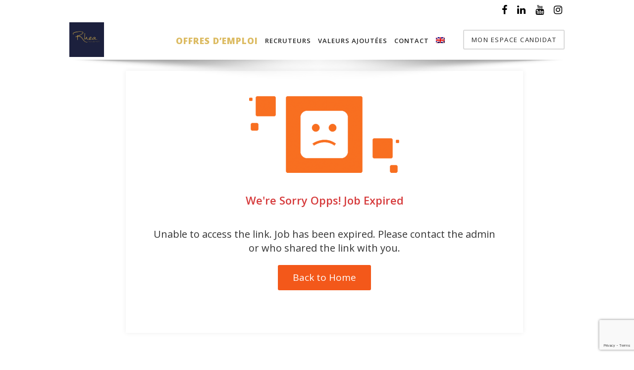

--- FILE ---
content_type: text/html; charset=UTF-8
request_url: https://rhea-recrutement.com/job/assistant-manager-16/
body_size: 28706
content:
<!DOCTYPE html>

<html dir="ltr" lang="fr-FR"
	prefix="og: https://ogp.me/ns#"  class="css3transitions">
 
<head>

    <meta charset="UTF-8" />
	
	<!-- Google tag (gtag.js) JB ROMAIN 10/01/2023 / header.php -->
	<script async src="https://www.googletagmanager.com/gtag/js?id=G-BWLHMGXDLT"></script>
	<script>
	  window.dataLayer = window.dataLayer || [];
	  function gtag(){dataLayer.push(arguments);}
	  gtag('js', new Date());

	  gtag('config', 'G-BWLHMGXDLT');
	</script>	

    <!-- Responsive Meta -->
     <meta name="viewport" content="width=device-width, initial-scale=1, maximum-scale=1"> 
    <!-- Pingback URL -->
    <link rel="pingback" href="https://rhea-recrutement.com/xmlrpc.php" />

    <!-- Le HTML5 shim, for IE6-8 support of HTML5 elements -->

	<!--[if lt IE 9]>

	<script src="http://html5shim.googlecode.com/svn/trunk/html5.js"></script>

	<![endif]-->

    <!-- Begin wp-content\themes\specular\includes\register\register_styles.php -->

<style type="text/css">
  	 p a:not(.btn-bt){color: #000000 !important;}
  	 p a:not(.btn-bt):hover{color: #DCBB62}
	 aside ul li{border-bottom:1px solid #E7E7E7;}
	 aside .tagcloud a:hover, .nav-growpop .icon-wrap, .woocommerce .widget_price_filter .ui-slider .ui-slider-range, .woocommerce-page .widget_price_filter .ui-slider .ui-slider-range, .woocommerce #content .quantity .minus:hover, .woocommerce #content .quantity .plus:hover, .woocommerce .quantity .minus:hover, .woocommerce .quantity .plus:hover, .woocommerce-page #content .quantity .minus:hover, .woocommerce-page #content .quantity .plus:hover, .woocommerce-page .quantity .minus:hover, .woocommerce-page .quantity .plus:hover, .video_lightbox_button a{background:#DCBB62;} 
	 .nav-growpop .icon-wrap{border:0px solid #DCBB62;}

	 .accordion.style_1 .accordion-heading.in_head .accordion-toggle:before, .accordion.style_2 .accordion-heading.in_head .accordion-toggle:before, .accordion.style_3 .accordion-heading.in_head .accordion-toggle:before, .footer_social_icons.circle li:hover{background-color:#DCBB62;} 
	 nav .menu li > ul.sub-menu li{border-bottom:1px solid #222222;}
	 .codeless_slider .swiper-slide .buttons a.bordered:hover, .header_12 .full_nav_menu nav ul > li:hover, .header_12 .full_nav_menu nav ul > li.current-menu-item, .header_12 .full_nav_menu nav ul > li.current-menu-parent, .header_12 .full_nav_menu nav ul > li:hover{background:#DCBB62;}
	 .services_steps .icon_wrapper, .accordion.style_1 .accordion-heading.in_head .accordion-toggle:before{border:1px solid #DCBB62;}
	 .blog-article.timeline-style .timeline .date, aside #s, #respond textarea, #respond input[type="text"], .recent_news.events .blog-item, .sticky,.post-password-form input[type="password"]{border:1px solid #E7E7E7;}
	 .recent_news.events .link, .header_12 .full_nav_menu nav ul > li{border-left:1px solid #E7E7E7;}
	 .header_12 .full_nav_menu nav ul > li:last-child{border-right:1px solid #E7E7E7; padding-right:5px !important;}
	 .timeline-border{background:#E7E7E7;}
	 	 .portfolio-item.basic .link, .skill .prog, .codeless_slider .swiper-slide .buttons.colors-light a.colored, .recent_news.events .blog-item:hover .link{background:#DCBB62;}
	 .services_medium.style_1:hover .icon_wrapper, .services_medium.style_3:hover .icon_wrapper, .services_medium.style_4:hover .icon_wrapper{background:#DCBB62 !important;}
	 .services_medium.style_3:hover .icon_wrapper{border:2px solid #DCBB62 !important;}
	 .blog-article .media .overlay{background:rgba(220, 187, 98, 0.8);}
	 .list li.titledesc dl dt .circle, .header_12 .after_navigation_widgetized #s{border:1px solid #E7E7E7;}
	 .blockquote{border-left:2px solid #DCBB62;}
	 	 .header_page h1{line-height:80px;}
	 	 .services_media.style_2 h5{ 
		background:#DCBB62;
	 }
	 .services_small .content div, .comment .comment_text{line-height: 28px;}
	  	 .services_large:hover .icon_wrapper, .services_steps:hover .icon_wrapper {background: #DCBB62 ;}
	 .section-style.borders, .header_12 .full_nav_menu{border-top:1px solid #E7E7E7; border-bottom:1px solid #E7E7E7}
	 #comments{border-top:1px solid #E7E7E7;}
	 .not_found .search_field input[type="text"]{border:1px solid #E7E7E7;}
	 .background--dark nav .menu > li > a:hover, .background--dark header#header .header_tools .vert_mid > a:hover, .background--dark header#header .header_tools .vert_mid .cart .cart_icon:hover, .tabbable.style_1.tabs-left .nav-tabs li.active a, .contact_information dt i{color:#DCBB62 !important;}
	 .social_icons_sc i:hover, .tabbable.tabs-top.style_1 .nav.nav-tabs li.active a, .vc_tta-tab.vc_active a .vc_tta-title-text {color:#DCBB62;}
	  
	 .header_1.fullwidth_slider_page .top_wrapper, .header_4.fullwidth_slider_page .top_wrapper, .header_5.fullwidth_slider_page .top_wrapper,.header_5.page_header_yes .top_wrapper, .header_9.fullwidth_slider_page .top_wrapper, .header_11.fullwidth_slider_page .top_wrapper{
	 	padding-top:80px;
	 }
	 	 .header_2 nav .menu>li.current-menu-item, .header_2 nav .menu>li.current-menu-parent, .header_2 nav .menu>li:hover{border-top:3px solid #DCBB62;}
	 .header_2 nav .codeless_custom_menu_mega_menu{border-top:2px solid #DCBB62;}
	 .header_2 nav .menu > li > ul.sub-menu{border-top:2px solid #DCBB62;}

	 .header_3 nav .menu>li.current-menu-item, .header_3 nav .menu>li.current-menu-parent, .header_3 nav .menu>li:hover{border-top:3px solid #DCBB62;}
	 .header_3 nav .codeless_custom_menu_mega_menu{border-top:2px solid #DCBB62;}
	 .header_3 nav .menu > li > ul.sub-menu{border-top:2px solid #DCBB62;} 
	   
	 .header_4 nav .menu li > ul, .header_4 nav .menu>li:hover, .header_4 nav .menu>li.current-menu-item, .header_4 nav .menu>li.current-menu-parent, .header_4 .codeless_custom_menu_mega_menu, .header_4 .codeless_custom_menu_mega_menu{background:rgba(34, 34, 34, 0.90) !important;}
	    
	 .header_4 .codeless_custom_menu_mega_menu ul.sub-menu{
	 	background:transparent !important; 
	 }
	 .header_4 nav .menu>li:hover a, .header_4 nav .menu>li.current-menu-item a, .header_4 nav .menu>li.current-menu-parent a{color:#fff;}
	 .header_4 nav .menu li > ul.sub-menu li{border-bottom:1px solid rgba(34,34,34,0);}

	 	 
	 .header_8 nav .menu>li.current-menu-item, .header_8 nav .menu>li.current-menu-parent, .header_8 nav .menu>li:hover{border-bottom:3px solid #DCBB62;}
	 .header_9 nav .menu>li.current-menu-item > a, .header_9 nav .menu>li.current-menu-parent > a , .header_9 nav .menu>li > a:hover{border-bottom:1px solid #DCBB62;}
	 
	 .header_10 .full_nav_menu .container{border-top:1px solid #E7E7E7;border-bottom:1px solid #E7E7E7;}
	 	 .header_10 .full_nav_menu .container{border-top:1px solid #E7E7E7;border-bottom:1px solid #E7E7E7;}
	 	 .header_11.sticky_header nav.left .menu > li:last-child{padding-right:5px; margin-right:0; }
	 
	 	 .woocommerce ul.products li.product:hover .overlay, .woocommerce-page ul.products li.product:hover .overlay{background:rgba(220,187,98, 0.83 );}
	 .woocommerce #content div.product p.price, .woocommerce #content div.product span.price, .woocommerce div.product p.price, .woocommerce div.product span.price, .woocommerce-page #content div.product p.price, .woocommerce-page #content div.product span.price, .woocommerce-page div.product p.price, .woocommerce-page div.product span.price, .woocommerce .star-rating span, .woocommerce-page .star-rating span, .recent_news.events .link i{color: #DCBB62;}
	 .header_tools .cart .checkout{
	 	border-top:1px solid #222222;
	 }
	 .header_tools .cart_icon i:before{line-height:20px;}
	  .header_tools .cart .content .cart_item{
	  	border-bottom:1px solid #222222;
	  }
	   .header_tools .cart .content .cart_item .description .price, .header_tools .cart .content .cart_item .description .price .amount, .header_tools .cart .cart_item .remove:after{
	  	color:#888;
	  }
	  .header_tools .cart .content .cart_item .description .title, .header_tools .cart .checkout .subtotal{
	  	color:#fff;
	  }
	  .header_tools .cart .content .cart_item .description .title:hover, .header_tools .cart .cart_item .remove:hover:after{color:#DCBB62;}
	 .tabbable.style_1 .nav-tabs li a{font-weight: 600}
	 .portfolio-item.grayscale .project:after{
  		border-color: transparent transparent #FFFFFF transparent;
	 }

	 #logo img{margin-top:-35px; }
	 .portfolio_single ul.info li .title{
	 	text-transform: uppercase;
	 	font-weight: 700	 }

	 .tabbable.tabs-top.style_1 .nav.nav-tabs li a{
	 	text-transform: uppercase;
	 }
	 .woocommerce #review_form #respond textarea, .woocommerce-page #review_form #respond textarea,.side-nav,.wpcf7-form-control-wrap input, .wpcf7-form-control-wrap textarea, .select2-drop-active, .woocommerce .woocommerce-ordering, .woocommerce-page .woocommerce-ordering, .woocommerce .woocommerce-error, .woocommerce .woocommerce-info, .woocommerce .woocommerce-message, .woocommerce-page .woocommerce-error, .woocommerce-page .woocommerce-info, .woocommerce-page .woocommerce-message, #mc_signup_form .mc_input{
		border:1px solid transparent !important;
	 }

	 .side-nav li{
	 	border-bottom:1px solid transparent;
	 }

	 footer .widget_search input[type="text"]{
	 	background:transparent;
	 	color:#494949;
	 }

	 .codeless_news_slider .swiper-slide h1, .codeless_news_slider .featured_posts .featured h4{
	 	background:rgba(220, 187, 98, 0.8);
	 }

	 .extra_navigation h5.widget-title{
	 	text-transform:uppercase;
	 	font-weight:700;
	 	font-size:15px;
	 	letter-spacing: :1px;
	 	line-height:20px;
	 }

	 .blog-article.grid-style .content h1, .latest_blog .blog-item .content h4, .recent_news .blog-item h4, .recent_news.events .blog-item dt .date{text-transform: uppercase}

	 .latest_blog .blog-item .content h4{font-weight:700;}
	 
	 .price_table  h1, .price_table .list ul li:before{color:#DCBB62;}

	 .price_table.highlighted .price, .side-nav li.current_page_item, .p_pagination .pagination .current, .p_pagination .pagination a:hover{background:#DCBB62;}
	
	 .btn-bt.default:not(.header_button_light), 
	 .header_1.background--light .btn-bt.default.header_button_light,
	 .sticky_header .header_1 .btn-bt.default.header_button_light{
	 				color: #222 ;
				
													background: rgba(255,255,255, 0.00) ;
							
		
													border-color: rgba(68,68,68, 0.20) ;
					
					font-size: 13px ;
		
		
					text-transform: uppercase ;
		
					letter-spacing: 1.5px ;
			 }
	 
	 .btn-bt.default:not(.header_button_light):hover, 
	 .header_1.background--light .btn-bt.default.header_button_light:hover,
	 .sticky_header .header_1 .btn-bt.default.header_button_light:hover{
	 		 		color: #222222 ;
		
	 	 
	 				 						background: rgba(255,255,255, 0.00) ;
			
		
		
													border-color: rgba(68,68,68, 1.00) ;
				
			 }

	 .light .btn-bt.default, .fullscreen-blog-article .content.background--dark .btn-bt, .header_button_light{
		
			 		color: #FFFFFF ;
		
																	background: rgba(255,255,255, 0.00) ;
					
													border-color: rgba(255,255,255, 0.40) ;
					
					font-size: 13px ;
		
		
					text-transform: uppercase ;
		
					letter-spacing: 1.5px ;
		
	 }

	 .light .btn-bt.default:hover, .fullscreen-blog-article .content.background--dark .btn-bt:hover, .header_button_light:hover{
		
			 		color: #FFFFFF ;
		
													background: rgba(255,255,255, 0.00) ;
					
													border-color: rgba(255,255,255, 1.00) ;
					
	 }


	 

	 
	@media (max-width: 979px) {
		 .header_5 .background--dark nav .menu > li > a{
		 	color: #222 !important;
		 }
	}

	

	/* Layout Inner Container */

		@media (min-width: 981px) and (max-width: 1100px) {
		.container{	width:87% !important ; }
	}
	@media (min-width: 768px){
		.container{			
			max-width: 1100px !important;
		}
		.row .span12{
			width:100%; 
			margin-left:0 !important;
			padding-left:20px;
			box-sizing: border-box;
			-webkit-box-sizing: border-box;
			-moz-box-sizing: border-box;
		}
	}

	
	
	@media (min-width: 1101px) {
		.container{
							width:87%;
				max-width: 1100px !important;
					}

		.row .span12{
			
							width:100%;
				margin-left:0 !important;
				padding-left:20px;
				box-sizing: border-box;
				-webkit-box-sizing: border-box;
				-moz-box-sizing: border-box;
					}
		.testimonial_carousel .item{width:1100px;}
	}

	/* End Layout Inner Container */


	/* Layout Boxed */
	.boxed_layout{
		margin-top:30px !important;
		margin-bottom:30px !important;
				  -webkit-box-shadow:0 5px 19px 2px rgba(0,0,0,0.1);
		  -moz-box-shadow:0 5px 19px 2px rgba(0,0,0,0.1);
		  box-shadow:0 5px 19px 2px rgba(0,0,0,0.1);
			}
		
	
	.boxed_layout{			
		width:87% !important ;
		max-width: 1100px !important;
	}
	

		
	
	/* End Layout Boxed */

	@media (max-width: 480px){
			}

	
	.blog-article.grid-style.shadowbox-style .post-categories{
		color: #999999	}

</style> 

<style type="text/css">
a.addthis_button_facebook, a.addthis_button_twitter, a.addthis_button_linkedin, a.addthis_button_compact { display:none; 
}
ul.jobsearch-jobdetail-media li { margin-right:0; }
ul.jobsearch-jobdetail-media { margin-right:12px; }				

/* Rend plus visible les boutons sociaux en haut du site */
ul.footer_social_icons { color:black; }
.top_nav .social_widget li i { font-size:20px !important; }</style>
<!-- end wp-content\themes\specular\includes\register\register_styles.php -->    <!-- ga -->
    <script type="text/javascript">
        // NE FONCTIONNE PAS (jb romain 10/01/2023)    </script>
    <!-- end ga -->
    
    <title>Assistant Manager | Rhea Recrutement</title>
<link rel="alternate" hreflang="fr" href="https://rhea-recrutement.com/job/assistant-manager-16/" />
<link rel="alternate" hreflang="en" href="https://rhea-recrutement.com/job/assistant-manager-16/?lang=en" />

		<!-- All in One SEO 4.4.4 - aioseo.com -->
		<meta name="description" content="RHEA Recrutement, Agence de recrutement en hôtellerie et restauration haut de gamme recherche ASSISTANT MANAGER (H/F) à Paris Groupe(Happy et Hyper Quali) en pleine expansion !! Cuisine néo bistronomique &amp; créative, une cuisine de l’instant… Etablissement ouvert 7/7 midi et soir" />
		<meta name="robots" content="max-image-preview:large" />
		<link rel="canonical" href="https://rhea-recrutement.com/job/assistant-manager-16/" />
		<meta name="generator" content="All in One SEO (AIOSEO) 4.4.4" />
		<meta property="og:locale" content="fr_FR" />
		<meta property="og:site_name" content="Rhea Recrutement | Cabinet de recrutement en Hôtellerie et restauration" />
		<meta property="og:type" content="article" />
		<meta property="og:title" content="Assistant Manager | Rhea Recrutement" />
		<meta property="og:description" content="RHEA Recrutement, Agence de recrutement en hôtellerie et restauration haut de gamme recherche ASSISTANT MANAGER (H/F) à Paris Groupe(Happy et Hyper Quali) en pleine expansion !! Cuisine néo bistronomique &amp; créative, une cuisine de l’instant… Etablissement ouvert 7/7 midi et soir" />
		<meta property="og:url" content="https://rhea-recrutement.com/job/assistant-manager-16/" />
		<meta property="article:published_time" content="2022-04-26T13:54:12+00:00" />
		<meta property="article:modified_time" content="2022-04-26T14:07:38+00:00" />
		<meta property="article:publisher" content="https://www.facebook.com/RHEA.RECRUTEMENT/" />
		<meta name="twitter:card" content="summary" />
		<meta name="twitter:title" content="Assistant Manager | Rhea Recrutement" />
		<meta name="twitter:description" content="RHEA Recrutement, Agence de recrutement en hôtellerie et restauration haut de gamme recherche ASSISTANT MANAGER (H/F) à Paris Groupe(Happy et Hyper Quali) en pleine expansion !! Cuisine néo bistronomique &amp; créative, une cuisine de l’instant… Etablissement ouvert 7/7 midi et soir" />
		<script type="application/ld+json" class="aioseo-schema">
			{"@context":"https:\/\/schema.org","@graph":[{"@type":"BreadcrumbList","@id":"https:\/\/rhea-recrutement.com\/job\/assistant-manager-16\/#breadcrumblist","itemListElement":[{"@type":"ListItem","@id":"https:\/\/rhea-recrutement.com\/#listItem","position":1,"item":{"@type":"WebPage","@id":"https:\/\/rhea-recrutement.com\/","name":"Accueil","description":"Cabinet de recrutement en H\u00f4tellerie et restauration","url":"https:\/\/rhea-recrutement.com\/"},"nextItem":"https:\/\/rhea-recrutement.com\/job\/assistant-manager-16\/#listItem"},{"@type":"ListItem","@id":"https:\/\/rhea-recrutement.com\/job\/assistant-manager-16\/#listItem","position":2,"item":{"@type":"WebPage","@id":"https:\/\/rhea-recrutement.com\/job\/assistant-manager-16\/","name":"Assistant Manager","description":"RHEA Recrutement, Agence de recrutement en h\u00f4tellerie et restauration haut de gamme recherche ASSISTANT MANAGER (H\/F) \u00e0 Paris Groupe(Happy et Hyper Quali) en pleine expansion !! Cuisine n\u00e9o bistronomique & cr\u00e9ative, une cuisine de l\u2019instant\u2026 Etablissement ouvert 7\/7 midi et soir","url":"https:\/\/rhea-recrutement.com\/job\/assistant-manager-16\/"},"previousItem":"https:\/\/rhea-recrutement.com\/#listItem"}]},{"@type":"Organization","@id":"https:\/\/rhea-recrutement.com\/#organization","name":"RHEA Recrutement","url":"https:\/\/rhea-recrutement.com\/","logo":{"@type":"ImageObject","url":"https:\/\/rhea-recrutement.com\/wp-content\/uploads\/2020\/10\/nouveau-logo-rhea.jpg","@id":"https:\/\/rhea-recrutement.com\/#organizationLogo","width":1174,"height":1169},"image":{"@id":"https:\/\/rhea-recrutement.com\/#organizationLogo"},"sameAs":["https:\/\/www.facebook.com\/RHEA.RECRUTEMENT\/","https:\/\/www.instagram.com\/rhea_recrutement_\/","https:\/\/fr.linkedin.com\/in\/caroline-yvon-1920714b"]},{"@type":"Person","@id":"https:\/\/rhea-recrutement.com\/author\/admin8431\/#author","url":"https:\/\/rhea-recrutement.com\/author\/admin8431\/","name":"admin8431","image":{"@type":"ImageObject","@id":"https:\/\/rhea-recrutement.com\/job\/assistant-manager-16\/#authorImage","url":"https:\/\/secure.gravatar.com\/avatar\/6b972da1dce760e08359c41f65d486bb?s=96&d=blank&r=g","width":96,"height":96,"caption":"admin8431"}},{"@type":"WebPage","@id":"https:\/\/rhea-recrutement.com\/job\/assistant-manager-16\/#webpage","url":"https:\/\/rhea-recrutement.com\/job\/assistant-manager-16\/","name":"Assistant Manager | Rhea Recrutement","description":"RHEA Recrutement, Agence de recrutement en h\u00f4tellerie et restauration haut de gamme recherche ASSISTANT MANAGER (H\/F) \u00e0 Paris Groupe(Happy et Hyper Quali) en pleine expansion !! Cuisine n\u00e9o bistronomique & cr\u00e9ative, une cuisine de l\u2019instant\u2026 Etablissement ouvert 7\/7 midi et soir","inLanguage":"fr-FR","isPartOf":{"@id":"https:\/\/rhea-recrutement.com\/#website"},"breadcrumb":{"@id":"https:\/\/rhea-recrutement.com\/job\/assistant-manager-16\/#breadcrumblist"},"author":{"@id":"https:\/\/rhea-recrutement.com\/author\/admin8431\/#author"},"creator":{"@id":"https:\/\/rhea-recrutement.com\/author\/admin8431\/#author"},"datePublished":"2022-04-26T13:54:12+02:00","dateModified":"2022-04-26T14:07:38+02:00"},{"@type":"WebSite","@id":"https:\/\/rhea-recrutement.com\/#website","url":"https:\/\/rhea-recrutement.com\/","name":"Rhea Recrutement","description":"Cabinet de recrutement en H\u00f4tellerie et restauration","inLanguage":"fr-FR","publisher":{"@id":"https:\/\/rhea-recrutement.com\/#organization"}}]}
		</script>
		<script type="text/javascript" >
			window.ga=window.ga||function(){(ga.q=ga.q||[]).push(arguments)};ga.l=+new Date;
			ga('create', "UA-28387177-18", 'auto');
			ga('send', 'pageview');
		</script>
		<script async src="https://www.google-analytics.com/analytics.js"></script>
		<!-- All in One SEO -->

<link rel='dns-prefetch' href='//api.tiles.mapbox.com' />
<link rel='dns-prefetch' href='//api.mapbox.com' />
<link rel='dns-prefetch' href='//fonts.googleapis.com' />
<link rel='preconnect' href='https://fonts.gstatic.com' crossorigin />
<link rel="alternate" type="application/rss+xml" title="Rhea Recrutement &raquo; Flux" href="https://rhea-recrutement.com/feed/" />
<link rel="alternate" type="application/rss+xml" title="Rhea Recrutement &raquo; Flux des commentaires" href="https://rhea-recrutement.com/comments/feed/" />
<script type="text/javascript">
window._wpemojiSettings = {"baseUrl":"https:\/\/s.w.org\/images\/core\/emoji\/14.0.0\/72x72\/","ext":".png","svgUrl":"https:\/\/s.w.org\/images\/core\/emoji\/14.0.0\/svg\/","svgExt":".svg","source":{"concatemoji":"https:\/\/rhea-recrutement.com\/wp-includes\/js\/wp-emoji-release.min.js?ver=6.3.7"}};
/*! This file is auto-generated */
!function(i,n){var o,s,e;function c(e){try{var t={supportTests:e,timestamp:(new Date).valueOf()};sessionStorage.setItem(o,JSON.stringify(t))}catch(e){}}function p(e,t,n){e.clearRect(0,0,e.canvas.width,e.canvas.height),e.fillText(t,0,0);var t=new Uint32Array(e.getImageData(0,0,e.canvas.width,e.canvas.height).data),r=(e.clearRect(0,0,e.canvas.width,e.canvas.height),e.fillText(n,0,0),new Uint32Array(e.getImageData(0,0,e.canvas.width,e.canvas.height).data));return t.every(function(e,t){return e===r[t]})}function u(e,t,n){switch(t){case"flag":return n(e,"\ud83c\udff3\ufe0f\u200d\u26a7\ufe0f","\ud83c\udff3\ufe0f\u200b\u26a7\ufe0f")?!1:!n(e,"\ud83c\uddfa\ud83c\uddf3","\ud83c\uddfa\u200b\ud83c\uddf3")&&!n(e,"\ud83c\udff4\udb40\udc67\udb40\udc62\udb40\udc65\udb40\udc6e\udb40\udc67\udb40\udc7f","\ud83c\udff4\u200b\udb40\udc67\u200b\udb40\udc62\u200b\udb40\udc65\u200b\udb40\udc6e\u200b\udb40\udc67\u200b\udb40\udc7f");case"emoji":return!n(e,"\ud83e\udef1\ud83c\udffb\u200d\ud83e\udef2\ud83c\udfff","\ud83e\udef1\ud83c\udffb\u200b\ud83e\udef2\ud83c\udfff")}return!1}function f(e,t,n){var r="undefined"!=typeof WorkerGlobalScope&&self instanceof WorkerGlobalScope?new OffscreenCanvas(300,150):i.createElement("canvas"),a=r.getContext("2d",{willReadFrequently:!0}),o=(a.textBaseline="top",a.font="600 32px Arial",{});return e.forEach(function(e){o[e]=t(a,e,n)}),o}function t(e){var t=i.createElement("script");t.src=e,t.defer=!0,i.head.appendChild(t)}"undefined"!=typeof Promise&&(o="wpEmojiSettingsSupports",s=["flag","emoji"],n.supports={everything:!0,everythingExceptFlag:!0},e=new Promise(function(e){i.addEventListener("DOMContentLoaded",e,{once:!0})}),new Promise(function(t){var n=function(){try{var e=JSON.parse(sessionStorage.getItem(o));if("object"==typeof e&&"number"==typeof e.timestamp&&(new Date).valueOf()<e.timestamp+604800&&"object"==typeof e.supportTests)return e.supportTests}catch(e){}return null}();if(!n){if("undefined"!=typeof Worker&&"undefined"!=typeof OffscreenCanvas&&"undefined"!=typeof URL&&URL.createObjectURL&&"undefined"!=typeof Blob)try{var e="postMessage("+f.toString()+"("+[JSON.stringify(s),u.toString(),p.toString()].join(",")+"));",r=new Blob([e],{type:"text/javascript"}),a=new Worker(URL.createObjectURL(r),{name:"wpTestEmojiSupports"});return void(a.onmessage=function(e){c(n=e.data),a.terminate(),t(n)})}catch(e){}c(n=f(s,u,p))}t(n)}).then(function(e){for(var t in e)n.supports[t]=e[t],n.supports.everything=n.supports.everything&&n.supports[t],"flag"!==t&&(n.supports.everythingExceptFlag=n.supports.everythingExceptFlag&&n.supports[t]);n.supports.everythingExceptFlag=n.supports.everythingExceptFlag&&!n.supports.flag,n.DOMReady=!1,n.readyCallback=function(){n.DOMReady=!0}}).then(function(){return e}).then(function(){var e;n.supports.everything||(n.readyCallback(),(e=n.source||{}).concatemoji?t(e.concatemoji):e.wpemoji&&e.twemoji&&(t(e.twemoji),t(e.wpemoji)))}))}((window,document),window._wpemojiSettings);
</script>
<style type="text/css">
img.wp-smiley,
img.emoji {
	display: inline !important;
	border: none !important;
	box-shadow: none !important;
	height: 1em !important;
	width: 1em !important;
	margin: 0 0.07em !important;
	vertical-align: -0.1em !important;
	background: none !important;
	padding: 0 !important;
}
</style>
	<link rel='stylesheet' id='fullcalendar-css' href='https://rhea-recrutement.com/wp-content/plugins/wp-jobsearch/css/fullcalendar.css?ver=1.4.5' type='text/css' media='all' />
<link rel='stylesheet' id='fancybox-css' href='https://rhea-recrutement.com/wp-content/plugins/wp-jobsearch/css/fancybox.css?ver=1.4.5' type='text/css' media='all' />
<link rel='stylesheet' id='wp-jobsearch-flaticon-css' href='https://rhea-recrutement.com/wp-content/plugins/wp-jobsearch/icon-picker/css/flaticon.css?ver=1.4.5' type='text/css' media='all' />
<link rel='stylesheet' id='wp-jobsearch-font-awesome-css' href='https://rhea-recrutement.com/wp-content/plugins/wp-jobsearch/icon-picker/css/font-awesome.css?ver=1.4.5' type='text/css' media='all' />
<link rel='stylesheet' id='wp-jobsearch-selectize-def-css' href='https://rhea-recrutement.com/wp-content/plugins/wp-jobsearch/css/selectize.default.css?ver=1.4.5' type='text/css' media='all' />
<link rel='stylesheet' id='mapbox-style-css' href='https://api.tiles.mapbox.com/mapbox-gl-js/v1.6.0/mapbox-gl.css?ver=1.4.5' type='text/css' media='all' />
<link rel='stylesheet' id='mapbox-geocoder-style-css' href='https://api.mapbox.com/mapbox-gl-js/plugins/mapbox-gl-geocoder/v4.4.2/mapbox-gl-geocoder.css?ver=1.4.5' type='text/css' media='all' />
<link rel='stylesheet' id='mapbox-directions-style-css' href='https://api.mapbox.com/mapbox-gl-js/plugins/mapbox-gl-directions/v4.0.2/mapbox-gl-directions.css?ver=1.4.5' type='text/css' media='all' />
<link rel='stylesheet' id='jobsearch-intlTelInput-css' href='https://rhea-recrutement.com/wp-content/plugins/wp-jobsearch/css/intlTelInput.css?ver=1.4.5' type='text/css' media='all' />
<link rel='stylesheet' id='wp-jobsearch-css-css' href='https://rhea-recrutement.com/wp-content/plugins/wp-jobsearch/css/plugin.css?ver=1.4.5' type='text/css' media='all' />
<link rel='stylesheet' id='jobsearch-color-style-css' href='https://rhea-recrutement.com/wp-content/plugins/wp-jobsearch/css/color.css?ver=1.4.5' type='text/css' media='all' />
<link rel='stylesheet' id='jobsearch-morris-css' href='https://rhea-recrutement.com/wp-content/plugins/wp-jobsearch/css/morris.css?ver=1.4.5' type='text/css' media='all' />
<link rel='stylesheet' id='plugin-responsive-styles-css' href='https://rhea-recrutement.com/wp-content/plugins/wp-jobsearch/css/plugin-responsive.css?ver=1.4.5' type='text/css' media='all' />
<link rel='stylesheet' id='jobsearch-patch-css' href='https://rhea-recrutement.com/wp-content/plugins/wp-jobsearch/css/patch.css?ver=1.4.5' type='text/css' media='all' />
<link rel='stylesheet' id='datetimepicker-style-css' href='https://rhea-recrutement.com/wp-content/plugins/wp-jobsearch/css/jquery.datetimepicker.css?ver=1.4.5' type='text/css' media='all' />
<link rel='stylesheet' id='jobsearch-tag-it-css' href='https://rhea-recrutement.com/wp-content/plugins/wp-jobsearch/css/jquery.tagit.css?ver=1.4.5' type='text/css' media='all' />
<link rel='stylesheet' id='dropzone-style-css' href='https://rhea-recrutement.com/wp-content/plugins/wp-jobsearch/css/dropzone.min.css?ver=1.4.5' type='text/css' media='all' />
<link rel='stylesheet' id='wp-block-library-css' href='https://rhea-recrutement.com/wp-includes/css/dist/block-library/style.min.css?ver=6.3.7' type='text/css' media='all' />
<style id='wp-block-library-theme-inline-css' type='text/css'>
.wp-block-audio figcaption{color:#555;font-size:13px;text-align:center}.is-dark-theme .wp-block-audio figcaption{color:hsla(0,0%,100%,.65)}.wp-block-audio{margin:0 0 1em}.wp-block-code{border:1px solid #ccc;border-radius:4px;font-family:Menlo,Consolas,monaco,monospace;padding:.8em 1em}.wp-block-embed figcaption{color:#555;font-size:13px;text-align:center}.is-dark-theme .wp-block-embed figcaption{color:hsla(0,0%,100%,.65)}.wp-block-embed{margin:0 0 1em}.blocks-gallery-caption{color:#555;font-size:13px;text-align:center}.is-dark-theme .blocks-gallery-caption{color:hsla(0,0%,100%,.65)}.wp-block-image figcaption{color:#555;font-size:13px;text-align:center}.is-dark-theme .wp-block-image figcaption{color:hsla(0,0%,100%,.65)}.wp-block-image{margin:0 0 1em}.wp-block-pullquote{border-bottom:4px solid;border-top:4px solid;color:currentColor;margin-bottom:1.75em}.wp-block-pullquote cite,.wp-block-pullquote footer,.wp-block-pullquote__citation{color:currentColor;font-size:.8125em;font-style:normal;text-transform:uppercase}.wp-block-quote{border-left:.25em solid;margin:0 0 1.75em;padding-left:1em}.wp-block-quote cite,.wp-block-quote footer{color:currentColor;font-size:.8125em;font-style:normal;position:relative}.wp-block-quote.has-text-align-right{border-left:none;border-right:.25em solid;padding-left:0;padding-right:1em}.wp-block-quote.has-text-align-center{border:none;padding-left:0}.wp-block-quote.is-large,.wp-block-quote.is-style-large,.wp-block-quote.is-style-plain{border:none}.wp-block-search .wp-block-search__label{font-weight:700}.wp-block-search__button{border:1px solid #ccc;padding:.375em .625em}:where(.wp-block-group.has-background){padding:1.25em 2.375em}.wp-block-separator.has-css-opacity{opacity:.4}.wp-block-separator{border:none;border-bottom:2px solid;margin-left:auto;margin-right:auto}.wp-block-separator.has-alpha-channel-opacity{opacity:1}.wp-block-separator:not(.is-style-wide):not(.is-style-dots){width:100px}.wp-block-separator.has-background:not(.is-style-dots){border-bottom:none;height:1px}.wp-block-separator.has-background:not(.is-style-wide):not(.is-style-dots){height:2px}.wp-block-table{margin:0 0 1em}.wp-block-table td,.wp-block-table th{word-break:normal}.wp-block-table figcaption{color:#555;font-size:13px;text-align:center}.is-dark-theme .wp-block-table figcaption{color:hsla(0,0%,100%,.65)}.wp-block-video figcaption{color:#555;font-size:13px;text-align:center}.is-dark-theme .wp-block-video figcaption{color:hsla(0,0%,100%,.65)}.wp-block-video{margin:0 0 1em}.wp-block-template-part.has-background{margin-bottom:0;margin-top:0;padding:1.25em 2.375em}
</style>
<style id='classic-theme-styles-inline-css' type='text/css'>
/*! This file is auto-generated */
.wp-block-button__link{color:#fff;background-color:#32373c;border-radius:9999px;box-shadow:none;text-decoration:none;padding:calc(.667em + 2px) calc(1.333em + 2px);font-size:1.125em}.wp-block-file__button{background:#32373c;color:#fff;text-decoration:none}
</style>
<style id='global-styles-inline-css' type='text/css'>
body{--wp--preset--color--black: #000000;--wp--preset--color--cyan-bluish-gray: #abb8c3;--wp--preset--color--white: #ffffff;--wp--preset--color--pale-pink: #f78da7;--wp--preset--color--vivid-red: #cf2e2e;--wp--preset--color--luminous-vivid-orange: #ff6900;--wp--preset--color--luminous-vivid-amber: #fcb900;--wp--preset--color--light-green-cyan: #7bdcb5;--wp--preset--color--vivid-green-cyan: #00d084;--wp--preset--color--pale-cyan-blue: #8ed1fc;--wp--preset--color--vivid-cyan-blue: #0693e3;--wp--preset--color--vivid-purple: #9b51e0;--wp--preset--gradient--vivid-cyan-blue-to-vivid-purple: linear-gradient(135deg,rgba(6,147,227,1) 0%,rgb(155,81,224) 100%);--wp--preset--gradient--light-green-cyan-to-vivid-green-cyan: linear-gradient(135deg,rgb(122,220,180) 0%,rgb(0,208,130) 100%);--wp--preset--gradient--luminous-vivid-amber-to-luminous-vivid-orange: linear-gradient(135deg,rgba(252,185,0,1) 0%,rgba(255,105,0,1) 100%);--wp--preset--gradient--luminous-vivid-orange-to-vivid-red: linear-gradient(135deg,rgba(255,105,0,1) 0%,rgb(207,46,46) 100%);--wp--preset--gradient--very-light-gray-to-cyan-bluish-gray: linear-gradient(135deg,rgb(238,238,238) 0%,rgb(169,184,195) 100%);--wp--preset--gradient--cool-to-warm-spectrum: linear-gradient(135deg,rgb(74,234,220) 0%,rgb(151,120,209) 20%,rgb(207,42,186) 40%,rgb(238,44,130) 60%,rgb(251,105,98) 80%,rgb(254,248,76) 100%);--wp--preset--gradient--blush-light-purple: linear-gradient(135deg,rgb(255,206,236) 0%,rgb(152,150,240) 100%);--wp--preset--gradient--blush-bordeaux: linear-gradient(135deg,rgb(254,205,165) 0%,rgb(254,45,45) 50%,rgb(107,0,62) 100%);--wp--preset--gradient--luminous-dusk: linear-gradient(135deg,rgb(255,203,112) 0%,rgb(199,81,192) 50%,rgb(65,88,208) 100%);--wp--preset--gradient--pale-ocean: linear-gradient(135deg,rgb(255,245,203) 0%,rgb(182,227,212) 50%,rgb(51,167,181) 100%);--wp--preset--gradient--electric-grass: linear-gradient(135deg,rgb(202,248,128) 0%,rgb(113,206,126) 100%);--wp--preset--gradient--midnight: linear-gradient(135deg,rgb(2,3,129) 0%,rgb(40,116,252) 100%);--wp--preset--font-size--small: 13px;--wp--preset--font-size--medium: 20px;--wp--preset--font-size--large: 36px;--wp--preset--font-size--x-large: 42px;--wp--preset--spacing--20: 0.44rem;--wp--preset--spacing--30: 0.67rem;--wp--preset--spacing--40: 1rem;--wp--preset--spacing--50: 1.5rem;--wp--preset--spacing--60: 2.25rem;--wp--preset--spacing--70: 3.38rem;--wp--preset--spacing--80: 5.06rem;--wp--preset--shadow--natural: 6px 6px 9px rgba(0, 0, 0, 0.2);--wp--preset--shadow--deep: 12px 12px 50px rgba(0, 0, 0, 0.4);--wp--preset--shadow--sharp: 6px 6px 0px rgba(0, 0, 0, 0.2);--wp--preset--shadow--outlined: 6px 6px 0px -3px rgba(255, 255, 255, 1), 6px 6px rgba(0, 0, 0, 1);--wp--preset--shadow--crisp: 6px 6px 0px rgba(0, 0, 0, 1);}:where(.is-layout-flex){gap: 0.5em;}:where(.is-layout-grid){gap: 0.5em;}body .is-layout-flow > .alignleft{float: left;margin-inline-start: 0;margin-inline-end: 2em;}body .is-layout-flow > .alignright{float: right;margin-inline-start: 2em;margin-inline-end: 0;}body .is-layout-flow > .aligncenter{margin-left: auto !important;margin-right: auto !important;}body .is-layout-constrained > .alignleft{float: left;margin-inline-start: 0;margin-inline-end: 2em;}body .is-layout-constrained > .alignright{float: right;margin-inline-start: 2em;margin-inline-end: 0;}body .is-layout-constrained > .aligncenter{margin-left: auto !important;margin-right: auto !important;}body .is-layout-constrained > :where(:not(.alignleft):not(.alignright):not(.alignfull)){max-width: var(--wp--style--global--content-size);margin-left: auto !important;margin-right: auto !important;}body .is-layout-constrained > .alignwide{max-width: var(--wp--style--global--wide-size);}body .is-layout-flex{display: flex;}body .is-layout-flex{flex-wrap: wrap;align-items: center;}body .is-layout-flex > *{margin: 0;}body .is-layout-grid{display: grid;}body .is-layout-grid > *{margin: 0;}:where(.wp-block-columns.is-layout-flex){gap: 2em;}:where(.wp-block-columns.is-layout-grid){gap: 2em;}:where(.wp-block-post-template.is-layout-flex){gap: 1.25em;}:where(.wp-block-post-template.is-layout-grid){gap: 1.25em;}.has-black-color{color: var(--wp--preset--color--black) !important;}.has-cyan-bluish-gray-color{color: var(--wp--preset--color--cyan-bluish-gray) !important;}.has-white-color{color: var(--wp--preset--color--white) !important;}.has-pale-pink-color{color: var(--wp--preset--color--pale-pink) !important;}.has-vivid-red-color{color: var(--wp--preset--color--vivid-red) !important;}.has-luminous-vivid-orange-color{color: var(--wp--preset--color--luminous-vivid-orange) !important;}.has-luminous-vivid-amber-color{color: var(--wp--preset--color--luminous-vivid-amber) !important;}.has-light-green-cyan-color{color: var(--wp--preset--color--light-green-cyan) !important;}.has-vivid-green-cyan-color{color: var(--wp--preset--color--vivid-green-cyan) !important;}.has-pale-cyan-blue-color{color: var(--wp--preset--color--pale-cyan-blue) !important;}.has-vivid-cyan-blue-color{color: var(--wp--preset--color--vivid-cyan-blue) !important;}.has-vivid-purple-color{color: var(--wp--preset--color--vivid-purple) !important;}.has-black-background-color{background-color: var(--wp--preset--color--black) !important;}.has-cyan-bluish-gray-background-color{background-color: var(--wp--preset--color--cyan-bluish-gray) !important;}.has-white-background-color{background-color: var(--wp--preset--color--white) !important;}.has-pale-pink-background-color{background-color: var(--wp--preset--color--pale-pink) !important;}.has-vivid-red-background-color{background-color: var(--wp--preset--color--vivid-red) !important;}.has-luminous-vivid-orange-background-color{background-color: var(--wp--preset--color--luminous-vivid-orange) !important;}.has-luminous-vivid-amber-background-color{background-color: var(--wp--preset--color--luminous-vivid-amber) !important;}.has-light-green-cyan-background-color{background-color: var(--wp--preset--color--light-green-cyan) !important;}.has-vivid-green-cyan-background-color{background-color: var(--wp--preset--color--vivid-green-cyan) !important;}.has-pale-cyan-blue-background-color{background-color: var(--wp--preset--color--pale-cyan-blue) !important;}.has-vivid-cyan-blue-background-color{background-color: var(--wp--preset--color--vivid-cyan-blue) !important;}.has-vivid-purple-background-color{background-color: var(--wp--preset--color--vivid-purple) !important;}.has-black-border-color{border-color: var(--wp--preset--color--black) !important;}.has-cyan-bluish-gray-border-color{border-color: var(--wp--preset--color--cyan-bluish-gray) !important;}.has-white-border-color{border-color: var(--wp--preset--color--white) !important;}.has-pale-pink-border-color{border-color: var(--wp--preset--color--pale-pink) !important;}.has-vivid-red-border-color{border-color: var(--wp--preset--color--vivid-red) !important;}.has-luminous-vivid-orange-border-color{border-color: var(--wp--preset--color--luminous-vivid-orange) !important;}.has-luminous-vivid-amber-border-color{border-color: var(--wp--preset--color--luminous-vivid-amber) !important;}.has-light-green-cyan-border-color{border-color: var(--wp--preset--color--light-green-cyan) !important;}.has-vivid-green-cyan-border-color{border-color: var(--wp--preset--color--vivid-green-cyan) !important;}.has-pale-cyan-blue-border-color{border-color: var(--wp--preset--color--pale-cyan-blue) !important;}.has-vivid-cyan-blue-border-color{border-color: var(--wp--preset--color--vivid-cyan-blue) !important;}.has-vivid-purple-border-color{border-color: var(--wp--preset--color--vivid-purple) !important;}.has-vivid-cyan-blue-to-vivid-purple-gradient-background{background: var(--wp--preset--gradient--vivid-cyan-blue-to-vivid-purple) !important;}.has-light-green-cyan-to-vivid-green-cyan-gradient-background{background: var(--wp--preset--gradient--light-green-cyan-to-vivid-green-cyan) !important;}.has-luminous-vivid-amber-to-luminous-vivid-orange-gradient-background{background: var(--wp--preset--gradient--luminous-vivid-amber-to-luminous-vivid-orange) !important;}.has-luminous-vivid-orange-to-vivid-red-gradient-background{background: var(--wp--preset--gradient--luminous-vivid-orange-to-vivid-red) !important;}.has-very-light-gray-to-cyan-bluish-gray-gradient-background{background: var(--wp--preset--gradient--very-light-gray-to-cyan-bluish-gray) !important;}.has-cool-to-warm-spectrum-gradient-background{background: var(--wp--preset--gradient--cool-to-warm-spectrum) !important;}.has-blush-light-purple-gradient-background{background: var(--wp--preset--gradient--blush-light-purple) !important;}.has-blush-bordeaux-gradient-background{background: var(--wp--preset--gradient--blush-bordeaux) !important;}.has-luminous-dusk-gradient-background{background: var(--wp--preset--gradient--luminous-dusk) !important;}.has-pale-ocean-gradient-background{background: var(--wp--preset--gradient--pale-ocean) !important;}.has-electric-grass-gradient-background{background: var(--wp--preset--gradient--electric-grass) !important;}.has-midnight-gradient-background{background: var(--wp--preset--gradient--midnight) !important;}.has-small-font-size{font-size: var(--wp--preset--font-size--small) !important;}.has-medium-font-size{font-size: var(--wp--preset--font-size--medium) !important;}.has-large-font-size{font-size: var(--wp--preset--font-size--large) !important;}.has-x-large-font-size{font-size: var(--wp--preset--font-size--x-large) !important;}
.wp-block-navigation a:where(:not(.wp-element-button)){color: inherit;}
:where(.wp-block-post-template.is-layout-flex){gap: 1.25em;}:where(.wp-block-post-template.is-layout-grid){gap: 1.25em;}
:where(.wp-block-columns.is-layout-flex){gap: 2em;}:where(.wp-block-columns.is-layout-grid){gap: 2em;}
.wp-block-pullquote{font-size: 1.5em;line-height: 1.6;}
</style>
<link rel='stylesheet' id='redux-extendify-styles-css' href='https://rhea-recrutement.com/wp-content/plugins/redux-framework/redux-core/assets/css/extendify-utilities.css?ver=4.4.5' type='text/css' media='all' />
<link rel='stylesheet' id='contact-form-7-css' href='https://rhea-recrutement.com/wp-content/plugins/contact-form-7/includes/css/styles.css?ver=5.8' type='text/css' media='all' />
<link rel='stylesheet' id='rs-plugin-settings-css' href='https://rhea-recrutement.com/wp-content/plugins/revslider/public/assets/css/settings.css?ver=5.4.8.3' type='text/css' media='all' />
<style id='rs-plugin-settings-inline-css' type='text/css'>
#rs-demo-id {}
</style>
<link rel='stylesheet' id='ssb-front-css-css' href='https://rhea-recrutement.com/wp-content/plugins/simple-social-buttons/assets/css/front.css?ver=5.0.0' type='text/css' media='all' />
<link rel='stylesheet' id='fontawesome-stars-css' href='https://rhea-recrutement.com/wp-content/plugins/wp-jobsearch/modules/reviews/css/fontawesome-stars.css?ver=6.3.7' type='text/css' media='all' />
<link rel='stylesheet' id='jobsearch-reviews-css' href='https://rhea-recrutement.com/wp-content/plugins/wp-jobsearch/modules/reviews/css/reviews-style.css?ver=6.3.7' type='text/css' media='all' />
<link rel='stylesheet' id='jobsearch-job-alerts-css' href='https://rhea-recrutement.com/wp-content/plugins/wp-jobsearch/modules/job-alerts/css/job-alerts.css?ver=6.3.7' type='text/css' media='all' />
<link rel='stylesheet' id='wpml-legacy-dropdown-0-css' href='//rhea-recrutement.com/wp-content/plugins/sitepress-multilingual-cms/templates/language-switchers/legacy-dropdown/style.css?ver=1' type='text/css' media='all' />
<style id='wpml-legacy-dropdown-0-inline-css' type='text/css'>
.wpml-ls-statics-shortcode_actions, .wpml-ls-statics-shortcode_actions .wpml-ls-sub-menu, .wpml-ls-statics-shortcode_actions a {border-color:#EEEEEE;}.wpml-ls-statics-shortcode_actions a {color:#444444;background-color:#ffffff;}.wpml-ls-statics-shortcode_actions a:hover,.wpml-ls-statics-shortcode_actions a:focus {color:#000000;background-color:#eeeeee;}.wpml-ls-statics-shortcode_actions .wpml-ls-current-language>a {color:#444444;background-color:#ffffff;}.wpml-ls-statics-shortcode_actions .wpml-ls-current-language:hover>a, .wpml-ls-statics-shortcode_actions .wpml-ls-current-language>a:focus {color:#000000;background-color:#eeeeee;}
</style>
<link rel='stylesheet' id='wpml-legacy-horizontal-list-0-css' href='//rhea-recrutement.com/wp-content/plugins/sitepress-multilingual-cms/templates/language-switchers/legacy-list-horizontal/style.css?ver=1' type='text/css' media='all' />
<style id='wpml-legacy-horizontal-list-0-inline-css' type='text/css'>
.wpml-ls-statics-footer{background-color:transparent;}.wpml-ls-statics-footer, .wpml-ls-statics-footer .wpml-ls-sub-menu, .wpml-ls-statics-footer a {border-color:transparent;}.wpml-ls-statics-footer a {color:#3a3a3a;background-color:#f1f1f1;}.wpml-ls-statics-footer a:hover,.wpml-ls-statics-footer a:focus {color:#000000;background-color:#FFFFFF;}.wpml-ls-statics-footer .wpml-ls-current-language>a {color:#3a3a3a;background-color:#f5f5f5;}.wpml-ls-statics-footer .wpml-ls-current-language:hover>a, .wpml-ls-statics-footer .wpml-ls-current-language>a:focus {color:#000000;background-color:#FFFFFF;}
</style>
<link rel='stylesheet' id='wpml-menu-item-0-css' href='//rhea-recrutement.com/wp-content/plugins/sitepress-multilingual-cms/templates/language-switchers/menu-item/style.css?ver=1' type='text/css' media='all' />
<style id='wpml-menu-item-0-inline-css' type='text/css'>
#lang_sel img, #lang_sel_list img, #lang_sel_footer img { display: inline; }
</style>
<link rel='stylesheet' id='grw-public-main-css-css' href='https://rhea-recrutement.com/wp-content/plugins/widget-google-reviews/assets/css/public-main.css?ver=2.8' type='text/css' media='all' />
<link rel='stylesheet' id='cms-navigation-style-base-css' href='https://rhea-recrutement.com/wp-content/plugins/wpml-cms-nav/res/css/cms-navigation-base.css?ver=1.5.2' type='text/css' media='screen' />
<link rel='stylesheet' id='cms-navigation-style-css' href='https://rhea-recrutement.com/wp-content/plugins/wpml-cms-nav/res/css/cms-navigation.css?ver=1.5.2' type='text/css' media='screen' />
<link rel='stylesheet' id='bootstrap-css' href='https://rhea-recrutement.com/wp-content/themes/specular/css/bootstrap.css?ver=6.3.7' type='text/css' media='all' />
<link rel='stylesheet' id='flexslider-css' href='https://rhea-recrutement.com/wp-content/themes/specular/css/flexslider.css?ver=6.3.7' type='text/css' media='all' />
<link rel='stylesheet' id='owl-carousel-css' href='https://rhea-recrutement.com/wp-content/themes/specular/css/owl.carousel.min.css?ver=6.3.7' type='text/css' media='all' />
<link rel='stylesheet' id='codeless-shortcodes-css' href='https://rhea-recrutement.com/wp-content/themes/specular/css/shortcodes.css?ver=6.3.7' type='text/css' media='all' />
<link rel='stylesheet' id='codeless-animate-css' href='https://rhea-recrutement.com/wp-content/themes/specular/css/animate.min.css?ver=6.3.7' type='text/css' media='all' />
<link rel='stylesheet' id='style-css' href='https://rhea-recrutement.com/wp-content/themes/specular/style.css?ver=6.3.7' type='text/css' media='all' />
<link rel='stylesheet' id='bootstrap-responsive-css' href='https://rhea-recrutement.com/wp-content/themes/specular/css/bootstrap-responsive.css?ver=6.3.7' type='text/css' media='all' />
<link rel='stylesheet' id='jquery-fancybox-css' href='https://rhea-recrutement.com/wp-content/themes/specular/css/jquery.fancybox.min.css?ver=6.3.7' type='text/css' media='all' />
<link rel='stylesheet' id='vector-icons-css' href='https://rhea-recrutement.com/wp-content/themes/specular/css/vector-icons.css?ver=6.3.7' type='text/css' media='all' />
<link rel='stylesheet' id='fontawesome-css' href='https://rhea-recrutement.com/wp-content/themes/specular/css/font-awesome.min.css?ver=6.3.7' type='text/css' media='all' />
<link rel='stylesheet' id='linecon-css' href='https://rhea-recrutement.com/wp-content/themes/specular/css/linecon.css?ver=6.3.7' type='text/css' media='all' />
<link rel='stylesheet' id='steadysets-css' href='https://rhea-recrutement.com/wp-content/themes/specular/css/steadysets.css?ver=6.3.7' type='text/css' media='all' />
<link rel='stylesheet' id='hoverex-css' href='https://rhea-recrutement.com/wp-content/themes/specular/css/hoverex-all.css?ver=6.3.7' type='text/css' media='all' />
<link rel='stylesheet' id='jquery.easy-pie-chart-css' href='https://rhea-recrutement.com/wp-content/themes/specular/css/jquery.easy-pie-chart.css?ver=6.3.7' type='text/css' media='all' />
<link rel='stylesheet' id='idangerous.swiper-css' href='https://rhea-recrutement.com/wp-content/themes/specular/css/swiper.css?ver=6.3.7' type='text/css' media='all' />
<!--[if lt IE 9]>
<link rel='stylesheet' id='vc_lte_ie9-css' href='https://rhea-recrutement.com/wp-content/plugins/js_composer/assets/css/vc_lte_ie9.min.css?ver=6.0.5' type='text/css' media='screen' />
<![endif]-->
<link rel='stylesheet' id='jquery-ui-css' href='https://rhea-recrutement.com/wp-content/plugins/wp-jobsearch/admin/css/jquery-ui.css?ver=6.3.7' type='text/css' media='all' />
<link rel="preload" as="style" href="https://fonts.googleapis.com/css?family=Open%20Sans:300,400,500,600,700,800,300italic,400italic,500italic,600italic,700italic,800italic&#038;display=swap&#038;ver=6.3.7" /><link rel="stylesheet" href="https://fonts.googleapis.com/css?family=Open%20Sans:300,400,500,600,700,800,300italic,400italic,500italic,600italic,700italic,800italic&#038;display=swap&#038;ver=6.3.7" media="print" onload="this.media='all'"><noscript><link rel="stylesheet" href="https://fonts.googleapis.com/css?family=Open%20Sans:300,400,500,600,700,800,300italic,400italic,500italic,600italic,700italic,800italic&#038;display=swap&#038;ver=6.3.7" /></noscript><script type='text/javascript' src='https://rhea-recrutement.com/wp-includes/js/jquery/jquery.min.js?ver=3.7.0' id='jquery-core-js'></script>
<script type='text/javascript' src='https://rhea-recrutement.com/wp-includes/js/jquery/jquery-migrate.min.js?ver=3.4.1' id='jquery-migrate-js'></script>
<script type='text/javascript' id='jm_like_post-js-extra'>
/* <![CDATA[ */
var ajax_var = {"url":"https:\/\/rhea-recrutement.com\/wp-admin\/admin-ajax.php","nonce":"e4914e6d37"};
/* ]]> */
</script>
<script type='text/javascript' src='https://rhea-recrutement.com/wp-content/plugins/codeless-framework/assets/js/post-like.js?ver=6.3.7' id='jm_like_post-js'></script>
<script type='text/javascript' id='zxcvbn-async-js-extra'>
/* <![CDATA[ */
var _zxcvbnSettings = {"src":"https:\/\/rhea-recrutement.com\/wp-includes\/js\/zxcvbn.min.js"};
/* ]]> */
</script>
<script type='text/javascript' src='https://rhea-recrutement.com/wp-includes/js/zxcvbn-async.min.js?ver=1.0' id='zxcvbn-async-js'></script>
<script type='text/javascript' src='https://rhea-recrutement.com/wp-content/plugins/wp-jobsearch/admin/js/jquery-ui.js?ver=1.4.5' id='jquery-ui-js'></script>
<script type='text/javascript' src='https://rhea-recrutement.com/wp-content/plugins/simple-social-buttons/assets/js/frontend-blocks.js?ver=5.0.0' id='ssb-blocks-front-js-js'></script>
<script type='text/javascript' src='https://rhea-recrutement.com/wp-content/plugins/revslider/public/assets/js/jquery.themepunch.tools.min.js?ver=5.4.8.3' id='tp-tools-js'></script>
<script type='text/javascript' src='https://rhea-recrutement.com/wp-content/plugins/revslider/public/assets/js/jquery.themepunch.revolution.min.js?ver=5.4.8.3' id='revmin-js'></script>
<script type='text/javascript' id='ssb-front-js-js-extra'>
/* <![CDATA[ */
var SSB = {"ajax_url":"https:\/\/rhea-recrutement.com\/wp-admin\/admin-ajax.php","fb_share_nonce":"e2cb2d52a7"};
/* ]]> */
</script>
<script type='text/javascript' src='https://rhea-recrutement.com/wp-content/plugins/simple-social-buttons/assets/js/front.js?ver=5.0.0' id='ssb-front-js-js'></script>
<script type='text/javascript' src='//rhea-recrutement.com/wp-content/plugins/sitepress-multilingual-cms/templates/language-switchers/legacy-dropdown/script.js?ver=1' id='wpml-legacy-dropdown-0-js'></script>
<script type='text/javascript' defer="defer" src='https://rhea-recrutement.com/wp-content/plugins/widget-google-reviews/assets/js/public-main.js?ver=2.8' id='grw-public-main-js-js'></script>
<link rel="https://api.w.org/" href="https://rhea-recrutement.com/wp-json/" /><link rel="EditURI" type="application/rsd+xml" title="RSD" href="https://rhea-recrutement.com/xmlrpc.php?rsd" />
<meta name="generator" content="WordPress 6.3.7" />
<link rel='shortlink' href='https://rhea-recrutement.com/?p=51963' />
<link rel="alternate" type="application/json+oembed" href="https://rhea-recrutement.com/wp-json/oembed/1.0/embed?url=https%3A%2F%2Frhea-recrutement.com%2Fjob%2Fassistant-manager-16%2F" />
<link rel="alternate" type="text/xml+oembed" href="https://rhea-recrutement.com/wp-json/oembed/1.0/embed?url=https%3A%2F%2Frhea-recrutement.com%2Fjob%2Fassistant-manager-16%2F&#038;format=xml" />
<meta name="generator" content="Redux 4.4.5" /><meta name="generator" content="WPML ver:4.2.9 stt:1,4;" />
 <style media="screen">

		 /*inline margin*/
	
	
	
	
	
	
			 /*margin-digbar*/

		div[class*="simplesocialbuttons-float"].simplesocialbuttons.simplesocial-sm-round button{
	  margin: ;
	}
	
	
	
	
	
	
	
</style>

<!-- Open Graph Meta Tags generated by Simple Social Buttons 5.0.0 -->
<meta property="og:title" content="Assistant Manager - Rhea Recrutement" />
<meta property="og:description" content="RHEA Recrutement, Agence de recrutement en hôtellerie et restauration haut de gamme recherche

ASSISTANT MANAGER (H/F) à Paris

Groupe(Happy et Hyper Quali) en pleine expansion !! Cuisine néo bistronomique & créative, une cuisine de l’instant… Etablissement ouvert 7/7 midi et soir" />
<meta property="og:url" content="https://rhea-recrutement.com/job/assistant-manager-16/" />
<meta property="og:site_name" content="Rhea Recrutement" />
<meta property="og:image" content="https://rhea-recrutement.com/wp-content/uploads/2022/04/IMG_8290.jpg" />
<meta name="twitter:card" content="summary_large_image" />
<meta name="twitter:description" content="RHEA Recrutement, Agence de recrutement en hôtellerie et restauration haut de gamme recherche

ASSISTANT MANAGER (H/F) à Paris

Groupe(Happy et Hyper Quali) en pleine expansion !! Cuisine néo bistronomique & créative, une cuisine de l’instant… Etablissement ouvert 7/7 midi et soir" />
<meta name="twitter:title" content="Assistant Manager - Rhea Recrutement" />
<meta property="twitter:image" content="https://rhea-recrutement.com/wp-content/uploads/2022/04/IMG_8290.jpg" />
<meta name="generator" content="Powered by WPBakery Page Builder - drag and drop page builder for WordPress."/>
<meta name="generator" content="Powered by Slider Revolution 5.4.8.3 - responsive, Mobile-Friendly Slider Plugin for WordPress with comfortable drag and drop interface." />
<link rel="icon" href="https://rhea-recrutement.com/wp-content/uploads/2019/09/cropped-Logo-rhea-fav-32x32.png" sizes="32x32" />
<link rel="icon" href="https://rhea-recrutement.com/wp-content/uploads/2019/09/cropped-Logo-rhea-fav-192x192.png" sizes="192x192" />
<link rel="apple-touch-icon" href="https://rhea-recrutement.com/wp-content/uploads/2019/09/cropped-Logo-rhea-fav-180x180.png" />
<meta name="msapplication-TileImage" content="https://rhea-recrutement.com/wp-content/uploads/2019/09/cropped-Logo-rhea-fav-270x270.png" />
        <script>
            jQuery(document).ready(function () {
                if (typeof jQuery.datetimepicker !== 'undefined') {
                    jQuery.datetimepicker.setLocale('fr');
                }
            });
        </script>
        <script type="text/javascript">function setREVStartSize(e){									
						try{ e.c=jQuery(e.c);var i=jQuery(window).width(),t=9999,r=0,n=0,l=0,f=0,s=0,h=0;
							if(e.responsiveLevels&&(jQuery.each(e.responsiveLevels,function(e,f){f>i&&(t=r=f,l=e),i>f&&f>r&&(r=f,n=e)}),t>r&&(l=n)),f=e.gridheight[l]||e.gridheight[0]||e.gridheight,s=e.gridwidth[l]||e.gridwidth[0]||e.gridwidth,h=i/s,h=h>1?1:h,f=Math.round(h*f),"fullscreen"==e.sliderLayout){var u=(e.c.width(),jQuery(window).height());if(void 0!=e.fullScreenOffsetContainer){var c=e.fullScreenOffsetContainer.split(",");if (c) jQuery.each(c,function(e,i){u=jQuery(i).length>0?u-jQuery(i).outerHeight(!0):u}),e.fullScreenOffset.split("%").length>1&&void 0!=e.fullScreenOffset&&e.fullScreenOffset.length>0?u-=jQuery(window).height()*parseInt(e.fullScreenOffset,0)/100:void 0!=e.fullScreenOffset&&e.fullScreenOffset.length>0&&(u-=parseInt(e.fullScreenOffset,0))}f=u}else void 0!=e.minHeight&&f<e.minHeight&&(f=e.minHeight);e.c.closest(".rev_slider_wrapper").css({height:f})					
						}catch(d){console.log("Failure at Presize of Slider:"+d)}						
					};</script>
		<style type="text/css" id="wp-custom-css">
			/* GENERAL */


@media (min-width: 1101px) {
	.container {
		max-width:1000px !important;
	}
}

#custom_html-3 a {
	cursor:default;
}
.vc_row.section-style, .vc_row.standard_section {
	margin-bottom: 0px !important;
}

p {
	color: white;
}

#content {
	background: white !important;
}
/* .top_nav {
	background-color: #181f3e !important;
} */

/* .top_nav #social_widget-3 a i {
	color: white !important;
} */

.textbar.style_2 h2{
	font-family: Limelight, arial;
	font-size: 1.8em;
}
/* MENU */

nav .menu > li {
	padding-right: 7px !important;
	padding-left: 7px !important;
}
li#menu-item-848 a, li#menu-item-906 a{
color: #dcbb62 !important;
	 font-weight:900;
	 font-size:1.1em;
}
/*
 * li#menu-item-196 {
	background-color: #A3D39C;
	border-top: 1px solid transparent;
}
li#menu-item-196 a{
	color: white;
}
*/
nav .menu li > ul {
	background-color: #FFF !important;
}
nav .menu li > ul.sub-menu li {
	border-bottom: 1px solid #dcbb62 !important;
}
nav .menu li ul.sub-menu li a {
	color: black !important;
}



.header_2 nav .menu>li.current-menu-item, .header_2 nav .menu>li.current-menu-parent, .header_2 nav .menu>li:hover {
	border-top:3px solid #ffffff;
}

.header_2 nav .menu>li:first-child:hover
{
border-top:3px solid #dcbb62;
}

h2 {
	font-size: 22px !important;
}














/* Header */

.header_page {
	display: none;
}
.header_wrapper {
	margin-bottom: 1%;
}

/* Formulaire contact et recruteurs */

 .formulaires .wpcf7 form {
	background-color:grey;
	padding: 2%;

}
.formulaires .wpcf7 form label {
	color: white;
	padding-top:1%;
}
.formulaires .wpcf7 form .wpcf7-list-item-label {
	color: white !important;
}

.composer_content .wpcf7-submit {
	color: white !important;
	border-color: white !important;
}
.page-id-858 .composer_content .wpcf7-submit, .page-id-778 .composer_content .wpcf7-submit {
	color: #181f3e !important;
	border-color: #181f3e !important;
}


.formulaires .wpcf7 form div.bloc33, #wpcf7-f304-p280-o1  form div.bloc33, #wpcf7-f1020-p891-o1 form div.bloc33, #wpcf7-f1266-p216-o1 form .bloc33 {
	width: 32%;
	padding:0.5%;
	display:inline-block;
	vertical-align:top;
	text-align:left;
}

.formulaires .wpcf7 form div.bloc50, #wpcf7-f304-p280-o1 form div.bloc50, #wpcf7-f1020-p891-o1 form div.bloc50 {
	width: 48.5%;
	padding:0.5%;
	display:inline-block;
	vertical-align:top;
	text-align:left;
}

.formulaires .wpcf7 form .wpcf7-form-control {
	color: grey;
}
#wpcf7-f304-p280-o1 .wpcf7-form p {
	color: white;
}

/* label des form en blanc */

#wpcf7-f1020-p891-o1 p, #wpcf7-f505-p274-o1 p, #wpcf7-f1045-p1029-o1 p, #wpcf7-f1056-p1050-o1 p, #wpcf7-f962-p859-o1 p {
	color: white !important;
}














/*HOME*/


.cursive-title h2 {
	font-weight:800;
	font-size: 2.6em;
	font-family: Caveat, cursive;
}


.header_button {
	padding: 4px 15px !important;
}
















/*Les chiffres */

.statistics .stat{
	display:inline-block;
	float:none;
	width:28%;
	margin:1%;
	padding:1%;
	border: 2px solid black;
	border-radius:35px;
	background:white;
} 

#tf-stat-415 {
	margin: 0;
}

#tf-stat-415 h3 {
	font-size:3em;
	margin:3% 0 !important;
	font-family:Caveat, cursive;
	text-align:left;
}

#tf-stat-415 .statistics-inner {
	padding:0 !important;
}

.cursive {
	font-family:Caveat, cursive;
	font-size:3em;
	text-align:right;
	margin-top:0.2em !important;
}

















/* Valeurs */
#valeurs .valeur {
	display:inline-block;
	width:46%;
	padding:0 1.5%;
	vertical-align:top;
	text-align:justify;
}

#valeurs .valeur h2 {
	font-weight:bold;
}

h2.pad-home {
	font-size:1.6em;
	margin-bottom:4% !important;
}

h2.bandeau {
		font-family:Caveat, cursive;
	font-size:3em;
	margin-top: 0 !important;
	margin-bottom:5% !important;
}

.page-id-216 .wpb_wrapper .vc_column_container .icones-valeurs, .page-id-861 .wpb_wrapper .vc_column_container .icones-valeurs {
	text-align:left;
	margin-bottom: 0;
	font-size: 1.5em;
	width: 15%;
	display:inline-block;
}

.page-id-216 .wpb_wrapper .vc_column_container .inner-inline_border, .page-id-861 .wpb_wrapper .vc_column_container .inner-inline_border {
	display:inline-block;
	float: none;
	width: 85% !important;
}

.page-id-216 .wpb_wrapper .wpb_content_element {
	 margin-bottom: 10px !important;
}
.page-id-216
.vc_icon_element.vc_icon_element-outer .vc_icon_element-inner .vc_icon_element-icon {
	top: 69%;
	left: 39%;
}


















/* LES BONS : */

.animated_counter i {
	display:none;
}
.animated_counter h3 {
	color: white;
}

.animated_counter .count_to {
	height: auto;
}

.animated_counter .odometer {
	color: #dcbb62;
	font-size: 4em;
}

.wp-block-pullquote, .page-id-216 #content .standard_section:nth-child(2),.page-id-861 #content .standard_section:nth-child(2), .page-id-208 .vc_row.section-style:nth-child(3), .page-id-208 #content .standard_section:nth-child(4), .page-id-877 .vc_row.section-style:nth-child(3), .page-id-877 #content .standard_section:nth-child(4) {
	margin-top: 0 !important;
	margin-bottom: 0 !important;
}

.page-id-208 #content, .page-id-877 #content {
	padding-bottom: 0 !important;
}

.wp-block-pullquote blockquote {
	padding-top: 25px !important;
		padding-bottom: 25px !important;
}

.wp-block-pullquote, .wp-block-pullquote cite, .wp-block-pullquote cite a {
	color: white !important;
}

.textbar h2 {
	color: white !important;
	text-transform:uppercase !important;
}
.textbar a {
	color: white !important;
	border-color: white !important;
	font-size:1.2em !important;
}

.block_title.column_title.inner-inline_border .h1 {
	color: white;
	background: #dcbb62;
	padding: 1%;
} 














/* temoignages */
.testimonial_carousel .item p {
	padding: 0 !important;
}
















/* blog home */
.page-id-861 .vc_grid-container .vc_grid-item-mini .vc_gitem-zone {
	background-color:#dcbb62 !important;
}

























/* Depot de CV */
.page-id-216 .wpcf7 .bloc33 .btn-bt{
	background: white;
	color: #222;
} 


.page_header_yes #content {
	padding-top: 0;
}


.page-id-861 .wp-block-pullquote blockquote, .page-id-216 .wp-block-pullquote blockquote {
	padding-top: 0 !important;
	padding-bottom: 0!important;
}

.page-id-861 .wp-block-pullquote p, .page-id-216 .wp-block-pullquote p {
	font-size:1.2em;
}






















/* PAGE CONTACT */

img.contact-icone {
	width: 30px;
	margin-right: 10px;
}

.citation-contact h2 {
	font-size: 3em;
}

.services_small .content {
	margin-top: 0;
	font-style: italic;
}

.block_title.section_title p {
	padding: 0 25%;
}






















/* PORTFOLIO */
.portfolio_single .details {
	display: none;
}

.portfolio_single .description {
	margin-top:1%;
	padding:1% 4%;
}

.portfolio_single .description p {
	text-align: left !important;
	font-size: 0.9em
}

.portfolio_single .description h4 {
	display:none;
}

.portfolio_single .description strong,.portfolio_single .description dl,.portfolio_single .description dt,.portfolio_single .description small, .portfolio_single .description h3, .portfolio_single .description .titre-rose, .portfolio_single .description ul, .portfolio_single .description ul li, .portfolio_single .description h1,.portfolio_single .description h2, .portfolio_single .description h5, .portfolio_single .description h6, .portfolio_single .description span {
	color: white;
}

.portfolio_single .span3, .portfolio_single .span9 {
	width: 100%;
	display:inline-block;
	margin: 0;
}

 .portfolio_single .span9 img {
	width: 20%;
	margin: 0 40%;
}

.bouton-contact-annonces {
	margin-top:2%;
	text-align:center;
}
.bouton-contact-annonces a {
	text-align:center;
	padding:1% 6%;
	border:1px solid #D1646D;
	background-color:#D1646D;
	color:white;
	text-transform:uppercase;
	font-weight:bold;
}
.portfolio_single .description p:last-child {
	display:none;
}






















/* Les formulaires de contact */

/* fond de commerce */
#wpcf7-f823-p778-o2 .wpcf7-form .form50, #wpcf7-f506-p778-o1 .wpcf7-form .form50, #wpcf7-f913-p858-o1 .wpcf7-form .form50, #wpcf7-f912-p858-o2 .wpcf7-form .form50, #wpcf7-f505-p274-o1 .wpcf7-form .form50, #wpcf7-f505-p859-o1 .form50, #wpcf7-f962-p859-o1 .form50, #wpcf7-f1045-p1029-o1 .form50, #wpcf7-f1056-p1050-o1 .form50 {
	width: 48% !important;
	margin-right:2%;
	margin-top:5px;
	margin-bottom:5px;
}

#wpcf7-f505-p274-o1 .wpcf7-form .form100, #wpcf7-f505-p859-o1 .form100, #wpcf7-f962-p859-o1 .form100 {
	width: 100% !important;
	margin-right:2%;
	margin-top:5px;
	margin-bottom:5px;
}


#wpcf7-f823-p778-o2 .wpcf7-form .form50 .wpcf7-form-control-wrap, #wpcf7-f506-p778-o1 .wpcf7-form .form50 .wpcf7-form-control-wrap,#wpcf7-f823-p778-o2 .your-message ,#wpcf7-f506-p778-o1 .your-message, #wpcf7-f913-p858-o1 .your-message, #wpcf7-f913-p858-o1 .wpcf7-form .form50 .wpcf7-form-control-wrap, #wpcf7-f912-p858-o2 .wpcf7-form .form50 .wpcf7-form-control-wrap, #wpcf7-f912-p858-o2 .your-message, .wpcf7-form .your-message-131, .wpcf7-form .textarea-131{
	border: 1px solid #181f3e;
}



















/* Page fond de commerce et equip direct . */

.page-id-859 .list ul li:last-child, .page-id-274 .list ul li:last-child  {
	margin-bottom: 5% !important;
}































/* Page A PROPOS */

.page-id-406 .wp-block-pullquote blockquote, .page-id-993 .wp-block-pullquote blockquote {
	padding-top: 0 !important;
	padding-bottom: 0 !important;
	color: #dcbb62;
}

.page-id-406 .wp-block-pullquote blockquote cite, 
.page-id-406 .wp-block-pullquote blockquote cite a,.page-id-993 .wp-block-pullquote blockquote cite, 
.page-id-993 .wp-block-pullquote blockquote cite a  {
	color: #dcbb62 !important;	
}

.page-id-406 .wp-block-pullquote, .page-id-993 .wp-block-pullquote {
	border-color: #dcbb62;
	background: white;
}

.page-id-406 .vc_column_container>.vc_column-inner,
 .page-id-993 .vc_column_container>.vc_column-inner {
	padding-left: 0px !important;
}






















/* Page CONTACT */

.page-id-877 .services_small.wpb_content_element.align_left, .page-id-208 .services_small.wpb_content_element.align_left {
	margin-left: 25%;
}

.page-id-877 form label, .page-id-208 form label {
	color: white;
}



















/* footer */

#pages-2, #grw_widget-2, #social_widget-2, #pages-3, #pages-4 {
	padding:3%;
	border-radius:10px;
	height: 135px;
}



#copyright{
	padding:0;
} 


























/* PAGE DES LISTES DE JOBS */

.jobsearch-bgcolor, .jobsearch-bgcolorhover:hover, .navbar-nav > li > a:before, .jobsearch-banner-search ul li.jobsearch-banner-submit i, .jobsearch-plain-btn a, .jobsearch-testimonial-slider .slick-arrow:hover, .jobsearch-featured-label, .jobsearch-job-like:hover, .jobsearch-pagination-blog ul li:hover a, .jobsearch-pagination-blog ul li:hover span, .jobsearch-jobdetail-view, .jobsearch-jobdetail-tags a:hover, .jobsearch-employer-list-btn:hover, ul li:hover .jobsearch-employer-grid-btn, .widget_contact_form input[type="submit"], .jobsearch-fileUpload:hover span, .jobsearch-resumes-options li:hover a, .jobsearch-employer-jobnav ul li:hover i, .jobsearch-employer-jobnav ul li.active i, .jobsearch-employer-jobnav ul li.active ~ li.active:after, .jobsearch-employer-jobnav ul li.active:nth-child(2):after, .jobsearch-employer-jobnav ul li.active:nth-child(3):after, .jobsearch-employer-confitmation a:hover, .jobsearch-candidate-default-btn:hover, .jobsearch-candidate-download-btn:hover, .jobsearch-add-popup input[type="submit"], .jobsearch-user-form input[type="submit"], .jobsearch-classic-services ul li:hover i, .jobsearch-service-slider .slick-arrow:hover, .jobsearch-classic-priceplane-btn, .jobsearch-classic-priceplane.active, .active .jobsearch-simple-priceplane-basic a, .jobsearch-packages-priceplane-btn, .jobsearch-additional-priceplane.active h2, .jobsearch-additional-priceplane.active .jobsearch-additional-priceplane-btn, .jobsearch-contact-info-sec, .jobsearch-contact-form input[type="submit"], .contact-service a, .jobsearch-employer-profile-form .jobsearch-findmap-btn:hover, .jobsearch-login-box form input[type="submit"], .jobsearch-login-box form .jobsearch-login-submit-btn, .jobsearch-login-box form .jobsearch-reset-password-submit-btn, .jobsearch-login-box form .jobsearch-register-submit-btn, .jobsearch-radio-checkbox input[type="radio"]:checked+label, .jobsearch-radio-checkbox input[type="radio"]:hover+label, .jobsearch-load-more a:hover, .jobsearch-typo-wrap .jobsearch-add-review-con input[type="submit"], .email-jobs-top, .jobalert-submit, .tabs-list li a:before, .sort-list-view a:before, .more-actions, .preview-candidate-profile:hover, .restrict-candidate-sec a, .get-skill-detail-btn, .profile-improve-con ul li small, .jobsearch_searchloc_div .jobsearch_google_suggestions:hover, .jobsearch_searchloc_div .jobsearch_location_parent:hover, .jobsearch-jobdetail-btn.active:hover, .jobsearch-checkbox li:hover .filter-post-count, .jobsearch-pagination-blog ul li:hover a, .jobsearch-pagination-blog ul li:hover span, .jobsearch-pagination-blog ul li span.current {
	background-color: #dcbb62;
	padding: 8px 10px;
	text-align: center;
} 

.jobsearch-color, .jobsearch-colorhover:hover, .navbar-nav > li:hover > a, .navbar-nav > li.active > a, .navbar-nav .sub-menu > li:hover > a, .widget_nav_manu ul li:hover a, .widget_nav_manu ul li:hover a:before, .categories-list ul li i, li:hover .jobsearch-blog-grid-text h2 a, li:hover .jobsearch-read-more, .jobsearch-filterable ul li:hover a, .jobsearch-job-tag a, .jobsearch-list-option ul li a:hover, .jobsearch-jobdetail-postinfo, .jobsearch-jobdetail-options li i, .jobsearch-jobdetail-btn, .jobsearch-jobdetail-services i, .jobsearch-list-style-icon li i, .widget_view_jobs_btn, .jobsearch-employer-list small, .jobsearch-employer-list-btn, .jobsearch-employer-grid figcaption small, .jobsearch-fileUpload span, .jobsearch-managejobs-appli, .jobsearch-transactions-tbody small, .jobsearch-resumes-subtitle a, .jobsearch-employer-confitmation a, .jobsearch-candidate-default-text h2 i, .jobsearch-candidate-default-btn, .jobsearch-candidate-grid figure figcaption p a, .jobsearch_candidate_info p a, .jobsearch-candidate-download-btn, .show-toggle-filter-list, .jobsearch-employer-dashboard-nav ul li:hover a, .jobsearch-employer-dashboard-nav ul li.active a, .jobsearch-candidate-savedjobs tbody td span, .jobsearch-cvupload-file span, .jobsearch-modal .modal-close:hover, .jobsearch-box-title span, .jobsearch-user-form-info p a, .jobsearch-services-classic span i, .widget_faq ul li:hover a, .grab-classic-priceplane ul li.active i, .jobsearch-classic-priceplane.active .jobsearch-classic-priceplane-btn, .jobsearch-plain-services i, .jobsearch-packages-priceplane ul li i, .jobsearch-additional-priceplane-btn, .contact-service i, .jobsearch-filterable ul li:hover a i, .jobsearch-login-box form a:hover, .jobsearch-resume-addbtn:hover, .img-icons a, .jobsearch-description ul li:before, .jobsearch-employer-list small a, .jobsearch-employer-wrap-section .jobsearch-candidate-grid figure figcaption span, .jobsearch-load-more a, .jobsearch-jobdetail-btn:hover, .tabs-list li:hover a, .tabs-list li.active a, .sort-list-view a.active, .sort-list-view a:hover, .jobsearch-applied-job-btns .more-actions:hover, .jobsearch-applied-job-btns .more-actions:hover i, .jobsearch-applied-job-btns .more-actions.open-options, .jobsearch-applied-job-btns .more-actions.open-options i, .restrict-candidate-sec a:hover, .get-skill-detail-btn:hover, .jobsearch-filterable-select .selectize-control.single .selectize-input input, .jobsearch-list-option ul li.job-company-name a, .adv-srch-toggler a, .jobsearch-typo-wrap .jobsearch-add-review-con input[type="submit"]:hover, .jobsearch-user-form input[type="submit"]:hover, .widget_contact_form input[type="submit"]:hover, .register-form:hover, .jobsearch-applyjob-btn:hover, .send-contract-to-applicnt, .widget_apply_job span {
	color: #181f3e;
}

.jobsearch-plugin-default-container {
	width:100%;
}

.jobsearch-top-searchbar {
	padding-bottom: 40px;
}

.page-id-81 .selectize-input {
	color:black;
}

.single-job .jobsearch-main-content {
	width: 100%;
	margin: auto;
}


 .jobsearch-checkbox input[type="checkbox"]:checked + label span, .jobsearch-checkbox input[type="checkbox"] + label:hover span, .jobsearch-checkbox input[type="radio"]:checked + label span, .jobsearch-checkbox input[type="radio"] + label:hover span {
		border-color: #181f3e;
		background-color: #181f3e;
}

.jobsearch-typo-wrap button:hover, .jobsearch-typo-wrap button:focus, .jobsearch-typo-wrap input[type="button"]:hover, .jobsearch-typo-wrap input[type="button"]:focus, .jobsearch-typo-wrap input[type="submit"]:focus {
	background-color:#bfa156 !important;
}

.jobsearch-bordercolor, .jobsearch-bordercolorhover:hover, .jobsearch-jobdetail-btn, .jobsearch-employer-list-btn, .jobsearch-fileUpload span, .jobsearch-employer-confitmation a, .jobsearch-candidate-default-btn, .jobsearch-candidate-download-btn, .jobsearch-cvupload-file span, .active .jobsearch-simple-priceplane-basic a, .jobsearch-additional-priceplane-btn, .jobsearch-resume-addbtn, .jobsearch-load-more a, .more-actions, .restrict-candidate-sec a, .get-skill-detail-btn, .jobsearch-banner-search .adv-search-options .ui-widget-content .ui-state-default, .jobsearch-typo-wrap .jobsearch-add-review-con input[type="submit"], .jobsearch-user-form input[type="submit"], .jobsearch-jobdetail-btn.active:hover, .widget_contact_form input[type="submit"], .register-form{
	border-color: #dcbb62;
} 

























/* PROFIL CANDIDAT */
.jobsearch-profile-title h2 {
	color: #dcbb62;
}


























/* SIDE BAR - BLOG */
.ri-grid {
	margin: 0 !important;
}

.ri-grid ul li {
	margin-bottom: 15px;
}

.ri-shadow:after, .ri-shadow:before {
	box-shadow: none;
}

#blog #posts_container {
	background-color: #dcbb62;
	padding: 1.5%;
	border-radius: 15px;
}

#blog #widgetarea-sidebar .widget_media_image img, #blog #widgetarea-sidebar .widget_media_image {
	border-radius: 15px;
}

#blog #widgetarea-sidebar .widget_media_image { 
	box-shadow: 8px 7px 13px 3px rgba(0,0,0,0.28);
}


#blog #widgetarea-sidebar #owl-slider_widget-3 .owl-controls {
	display: none !important;
}

#blog #widgetarea-sidebar #owl-slider_widget-3 .owl-item {
	width: 260px;
	height: 260px;
}
#comments, #respond {
	display:none;
}

#blog .post p {
	color:#222;
}

.blog-article.timeline-style .post_box, .blog-article.grid-style .gridbox {
	border: 3px solid white;
	border-radius: 2px;
}

#blog div#fws_5db80ef11dd7f {
	border: 2px solid #dcbb62;
	border-radius:3px;
}

#widgetarea-sidebar {
	margin-top:15%;
}


/*.page-id-216 #widgetarea-sidebar {
	display:none;
}
*/



























/* SIDE BAR - LIST PORTFOLIO */
.portfolio-item.basic .lightbox {
	display:none;
}

.portfolio-item.basic .show_text h6 {
	font-style: italic;
}




























/* PAGE A PROPOS */

.page-id-406 .wp-block-pullquote p, .page-id-993 .wp-block-pullquote p {
	color: #dcbb62;
	font-size: 1.74em;
}

.page-id-993 .wpb_wrapper p a, .page-id-406 .wpb_wrapper p a {
	color:white !important;
	font-weight:bold;
}























/* FOOTER */

footer#footer .inner .row-fluid.ff:first-child {
	padding-top: 40px;
	padding-bottom: 30px;
}
.wp-gr .wp-google-content-inner {
	display: none;
}

























/* PAGE LOGIN */

.terms-priv-chek-con p {
	color: grey;
}

























/* PAGE MON COMPTE */

.jobsearch-stats-list ul li {
	width: 33% !important;
}

.jobsearch-stats-list ul li:last-child {
	display:none;
}


























/* ADAPTATION MOBILE  */

@media all and (max-width:1000px) {
	.rangee-fond-motif {
		background-image: url(/wp-content/uploads/2019/11/fond-bleu-rhea-mobile.jpg) !important;
	} 
.wpcf7 form div.bloc50,	.wpcf7 form div.bloc33, #wpcf7-f823-p778-o2 .wpcf7-form .form50, #wpcf7-f506-p778-o1 .wpcf7-form .form50, #wpcf7-f913-p858-o1 .wpcf7-form .form50, #wpcf7-f912-p858-o2 .wpcf7-form .form50, #wpcf7-f505-p274-o1 .wpcf7-form .form50, #wpcf7-f505-p859-o1 .form50, #wpcf7-f962-p859-o1 .form50, #wpcf7-f1045-p1029-o1 .form50, #wpcf7-f1056-p1050-o1 .form50 {
		width:100% !important;
	}
	h2 {
		line-height: 35px !important;
	}
	footer#footer .inner .row-fluid.ff:first-child, footer .inner .row-fluid .span3:last-child {
		padding-bottom: 0 !important;
	}
	.vc_custom_heading h2 {
		font-size:2em !important;
	}
}

@media all and (max-width:767px) {
	#fws_5dd409bde7568 {
width: 90% !important;
}
}

























/* arrangement du 19 décembre 2019 */
footer#footer .widget-title {
	letter-spacing:0.5px !important;
}

.jobsearch-description p {
	color: black;
}

.widget.widget_view_jobs, .jobsearch-sendmessage-btn, .single_portfolio_container .media {
	display: none;
}
.single_portfolio_container {
	margin-top: 0;
}
.jobsearch-job-subheader {
	min-height:100px;
	background-color: #181f3e !important;
	border-top:3px solid #dcbb62;
}
.widget_apply_job_wrap {
	padding: 0 !important;
	border:none !important;
}

.jobsearch-jobdetail-content .jobsearch-jobdetail-services .jobsearch-row li:last-child {
	width:48%;
}
.jobsearch-column-6 {
	width:33%;
}

.jobsearch-typo-wrap .jobsearch-employer-profile-submit {
	background-color:#39b863 !important;
	border-color:#39b863 !important;
}

#candidate-profilesetings-form .jobsearch-employer-box-section:nth-child(3) {
	display: inline-block;
	width: 56%;
	margin-left:1%;
}
#candidate-profilesetings-form .jobsearch-employer-box-section:nth-child(3) .jobsearch-column-6, #candidate-profilesetings-form .jobsearch-employer-box-section:nth-child(3) .jobsearch-column-6 label {
	margin-bottom:4.30px;
}

#candidate-profilesetings-form .jobsearch-employer-box-section:nth-child(2) {
	display: inline-block;
	width: 42%;
	margin-right:1%;
}

#candidate-profilesetings-form .jobsearch-employer-box-section:nth-child(2) .jobsearch-column-6 {
	width: 100%;
}

.jobsearch-typo-wrap .jobsearch-findmap-btn, .jobsearch-employer-profile-form .jobsearch-findmap-btn {
	color: black;
	border-color: black;
}

#candidate-profilesetings-form .jobsearch-employer-box-section:nth-child(3) .jobsearch-employer-profile-form .jobsearch-column-10{
width: 70%
}

#candidate-profilesetings-form .jobsearch-employer-box-section:nth-child(3) .jobsearch-employer-profile-form .jobsearch-column-2 {
	width: 30%;
}

#candidate-profilesetings-form .jobsearch-employer-profile-form .jobsearch-column-6:nth-child(5), #candidate-profilesetings-form .jobsearch-employer-profile-form .jobsearch-column-6:nth-child(6), #candidate-profilesetings-form .jobsearch-employer-profile-form .jobsearch-column-6:nth-child(7), #candidate-profilesetings-form .jobsearch-employer-profile-form .jobsearch-column-6:nth-child(8) {
	width: 50%
}

#candidate-profilesetings-form .jobsearch-employer-profile-form .jobsearch-column-12 {
	margin-bottom: 0 !important;
}


#candidate-profilesetings-form .jobsearch-employer-profile-form .jobsearch-column-12 .jobsearch-profile-map {
margin-top:0px;
} 
#candidate-profilesetings-form .jobsearch-employer-profile-form .jobsearch-column-12 .jobsearch-profile-map>div {
	max-height:200px !important;
}

.single-job .jobsearch-jobdetail-list .jobsearch-jobdetail-options {
	display:inline-block;
	font-size:13px;
	width: 50%;
} 
.single-job .jobsearch-jobdetail-list .careerfy-jobdetail-btn, .single-job .jobsearch-jobdetail-list .jobsearch-send-email-popup-btn{
	float:right !important;
}
.jobsearch-jobdetail-media  {
	float: right;
}

/* .single-job .jobsearch-jobdetail-list .jobsearch-jobdetail-options li {
		max-width: 50%;
display: inline-block;
vertical-align: top;
	text-align:left;
}*/

.single-job .jobsearch-jobdetail-list .jobsearch-jobdetail-options li:last-child {
	display:none
}
.jobsearch-job-userlist .jobsearch-option-btn {
	font-weight:bold;
}
.jobsearch-job-userlist .jobsearch-option-btn:hover {
	color:white;
	font-weight:bold;
}
.wpcf7-response-output, .portfolio_single .description h4, .portfolio_single .description p, .portfolio_single .description h3 strong, .portfolio_single .description ul li {
	color: black !important;
}
.wpcf7-response-output.wpcf7-display-none.wpcf7-spam-blocked {
	color: red;
}

.single-job .jobsearch-jobdetail-listthumb img {
	height: 92%;
}
.single-job .jobsearch-jobdetail-listthumb {
	padding: 0;
	border: none;
}

.single-job .jobsearch-jobdetail-list {
	padding:20px;
}


.jobsearch-jobdetail-services .jobsearch-column-4:first-child small:after {
	content:" €";
}

.single-job .jobsearch-jobdetail-list {
	border-color: white;
}

/* Derniers Ajout, janvier 2020 */

.jobsearch-user-form input[type="text"], .jobsearch-user-form input[type="password"], .jobsearch-user-form input[type="email"], .jobsearch-user-form input[type="number"], .jobsearch-user-form input[type="tel"],.jobsearch-send-message-form textarea {
	max-width: 90% !important;
}

@media all and (min-width: 1150px) {
	.page-template-user-login-template-php .jobsearch-column-6 {
	width: 50%;
} 
	.jobsearch-login-box .pt-register form li:nth-child(2), .jobsearch-login-box .pt-register form li:nth-child(3) {
		width:50%;
	}
}
@media all and (max-width:1150px) {
	.page-template-user-login-template-php .jobsearch-column-6 {
	width: 100%;
} 
	#candidate-profilesetings-form .jobsearch-employer-box-section:nth-child(3) {
	display: block;
	width: 100%;
	margin:0;
}

#candidate-profilesetings-form .jobsearch-employer-box-section:nth-child(2) {
	display: block;
	width: 100%;
	margin:0;
}
	
	
	
}
.terms-priv-chek-con p {
	font-size:14px;
}

.jobsearch-login-box .enter-userpass-txt {
	margin: 0px 0px 7px 0px;
}

.jobsearch-login-box span {
	margin: 0;
}

.jobsearch-employer-dashboard-nav ul li.profile-del-btnlink a {
	background-color: grey;
}

.jobsearch-employer-cvr-img {
	display:none;
}

#candidate-profilesetings-form .jobsearch-employer-box-section:nth-child(3) .jobsearch-column-6 {
	width: 100%;
} 

.jobsearch-employer-dashboard-nav ul li a {
	padding: 16px 10px;
}
.jobsearch-employer-dashboard-nav ul li i {
	margin: 0px 8px 0px 0px;
}
.jobsearch-employer-dashboard-nav ul li a {
	font-size: 15px;
}
.jobsearch-typo-wrap .main-tab-section .jobsearch-employer-profile-submit:hover, .other-lang-translate-post:hover {
	color: #181f3e;
}


.jobsearch-list-excerpt p {
	color: grey;
	font-size: 0.7em;
	font-style: italic;
}



.single-candidate .jobsearch-jobdetail-services .jobsearch-column-4:first-child small:after {
	content: "  ";
}

.jobsearch-add-resume-to-list {
	display:none !important;
}


.page-template-user-dashboard-template .top_wrapper {
	position: initial !important;
}

.jobsearch_widget_map, .jobsearch_box_map {
	display:none !important;
}

.jobsearch_apply_job_wrap {
	border:none !important;
}

footer#footer a, footer#footer .contact_information dd p {
	color: #494949 !important;
}

.jobsearch-wdg-box-title h2 {
	font-size: 18px !important;
	line-height: 1.2 !important;
}

.jobsearch-content-title h2 {
	font-size: 17px !important;
	color: grey;
	font-style: italic;
	border-bottom: 1px solid grey !important;
}

.jobsearch-jobdetail-listthumb {
	width: 140px !important;
	height: 140px !important;
}

#jobsearch_uaccont_aprov_form p {
	color: grey !important;
	font-size: 0.8em !important;
}


.wp-block-embed-youtube iframe {
	max-width:100%;
	height:450px;
}

.wp-block-embed-youtube {
	margin:1em 0;
}		</style>
		<style id="cl_redata-dynamic-css" title="dynamic-css" class="redux-options-output">#logo img{height:70px;}header#header .row-fluid .span12,.header_wrapper{height:80px;}.header_1 header#header:not(.transparent), .header_2 header#header, .header_3.header_wrapper header > .container,  .header_4 header#header:not(.transparent),  .header_5 header#header:not(.transparent), .header_6 header#header, .header_6 .full_nav_menu, .header_7.header_wrapper, .header_8.header_wrapper, .header_9 header#header:not(.transparent), .header_10.header_wrapper, .header_10 .full_nav_menu, .header_11.header_wrapper:not(.transparent){background-color:#fff;}.header_wrapper{border-bottom:0px solid ;}nav .menu > li > a, nav .menu > li.hasSubMenu:after,header#header .header_tools .vert_mid > a:not(#trigger-overlay), header#header .header_tools .cart .cart_icon{font-family:"Open Sans";text-align:center;text-transform:uppercase;line-height:20px;letter-spacing:1px;font-weight:600;color:#222;font-size:13px;}nav .menu > li{padding-right:5px;padding-left:5px;}nav .menu > li{margin-right:0px;margin-left:0px;}nav .menu > li > ul.sub-menu,nav .menu > li > ul.sub-menu ul{width:220px;}nav .menu li > ul,.codeless_custom_menu_mega_menu,.menu-small,.header_tools .cart .content{background-color:#222222;}nav .menu li > ul.sub-menu li{color:#222222;}nav .menu li > ul.sub-menu li, .menu-small ul li a{text-transform:uppercase;letter-spacing:0.3px;color:#888;font-size:11px;}nav .codeless_custom_menu_mega_menu ul>li h6, .menu-small ul.menu .codeless_custom_menu_mega_menu h6, .menu-small ul.menu > li > a {text-transform:uppercase;letter-spacing:1px;color:#fff;font-size:14px;}.top_nav{background-color:#FFFFFF;}.top_nav{border-top:0px solid ;}.top_nav{border-bottom:0px solid ;}.top_nav{font-family:"Open Sans";font-weight:normal;font-style:normal;color:#999;font-size:11px;}.top_nav, .top_nav .widget{height:40px;}.header_page{height:80px;}.header_page{color:#444;}.header_page{background-color:#f5f5f5;}.header_page, #slider-fullwidth{border-bottom:0px solid ;}.sticky_header header#header .row-fluid .span12,.sticky_header .header_wrapper{height:60px;}.sticky_header header#header{background-color:rgba(255,255,255,0.8);}.header_11 nav li > a:hover, .header_11 nav li.current-menu-item > a, .header_11 nav li.current-menu-parent > a ,.header_10 nav li > a:hover, .header_10 nav li.current-menu-item > a, .header_10 nav li.current-menu-parent > a ,.header_9 nav li > a:hover, .header_9 nav li.current-menu-item > a, .header_9 nav li.current-menu-parent > a ,.header_8 nav li > a:hover, .header_8 nav li.current-menu-item > a, .header_8 nav li.current-menu-parent > a ,.header_7 nav li > a:hover, .header_7 nav li.current-menu-item > a, .header_7 nav li.current-menu-parent > a ,.header_6 nav li > a:hover, .header_6 nav li.current-menu-item > a, .header_6 nav li.current-menu-parent > a ,.header_5 nav li > a:hover, .header_5 nav li.current-menu-item > a, .header_5 nav li.current-menu-parent > a ,.header_3 nav li > a:hover, .header_3 nav li.current-menu-item > a, .header_3 nav li.current-menu-parent > a ,.header_2 nav li > a:hover, .header_2 nav li.current-menu-item > a, .header_2 nav li.current-menu-parent > a ,.codeless_slider .swiper-slide .buttons.colors-light a.colored:hover *,.services_steps .icon_wrapper i,.testimonial_carousel .item .param span,.services_large .icon_wrapper i,.animated_counter i,.services_medium.style_1 i,.services_small dt i,.single_staff .social_widget li a:hover i,.single_staff .position,.list li.titledesc dl dt i,.list li.simple i,.page_parents li a:hover,#portfolio-filter ul li.active a,.content_portfolio.fullwidth #portfolio-filter ul li.active a,a:hover,.header_1 nav li.current-menu-item > a,.blog-article h1 a:hover, .blog-article.timeline-style .content .quote i,.header_1 nav li.current-menu-item:after,.header_1 nav li > a:hover,.header_1 nav li:hover:after,header#header .header_tools > a:hover,footer#footer a:hover,aside ul li:hover:after,.highlights{color:#DCBB62;}body{color:#777777;}h1,h2,h3,h4,h5,h6,.portfolio_single ul.info li .title, .skill_title{color:#444444;}.p_pagination .pagination span, .pagination a,.testimonial_cycle .item p,#portfolio-filter ul li.active, #faq-filter ul li.active, .accordion.style_2 .accordion-heading .accordion-toggle, .services_medium.style_1 .icon_wrapper, .skill{background-color:#F5F5F5;}#content{background-color:transparent;}.header_page.normal h1{text-transform:uppercase;font-size:24px;}.header_page.with_subtitle.normal .titles h1{text-transform:uppercase;font-size:20px;}.header_page.with_subtitle.normal .titles h3{text-transform:none;font-weight:400;font-size:13px;}.header_page.centered h1{text-transform:none;font-size:38px;}.header_page.with_subtitle.centered .titles h1{text-transform:uppercase;letter-spacing:4px;font-size:48px;}.header_page.with_subtitle.centered .titles h3{text-transform:none;font-size:26px;}footer#footer .widget-title{text-transform:uppercase;letter-spacing:1px;font-weight:700;color:#222222;font-size:14px;}footer#footer, footer#footer .contact_information dd .title{color:#494949;}footer#footer a, footer#footer .contact_information dd p{color:#494949;}footer#footer .inner{background-color:#FFFFFF;}#copyright, footer .widget_recent_comments li, footer .tagcloud a{background-color:transparent;}footer#footer{border-top:5px solid #dcbb62;}.footer_social_icons.circle li{background-color:#222222;}.footer_social_icons.circle li a i{color:#FFFFFF;}.blog-article.standard-style .content h1,.blog-article.standard-style .content > h2, .blog-article.alternative-style .content h1, .blog-article.timeline-style .content h1{text-transform:uppercase;line-height:30px;font-weight:700;color:#444444;font-size:20px;}.blog-article.alternate-style .info, .blog-article.timeline-style .info, .blog-article.standard-style .info, .blog-article.grid-style .info, .fullscreen-single .info, .recent_news .blog-item .info, .latest_blog .blog-item .info {line-height:20px;color:#999999;font-size:12px;}.blog-article.alternate-style .info i, .blog-article.timeline-style .info i, .blog-article.standard-style .info i, .blog-article.grid-style .info, .fullscreen-single .info i, .latest_blog .blog-item .info i, .recent_news .blog-item .info i {font-size:15px;}.blog-article.timeline-style .post_box, .blog-article.grid-style .gridbox{background-color:#FFFFFF;}.fullscreen-blog-article .content{background-color:rgba(255,255,255,0);}aside .widget-title, .portfolio_single h4{text-transform:uppercase;line-height:20px;letter-spacing:1px;font-weight:700;color:#444444;font-size:15px;}aside .widget-title{margin-bottom:24px;}aside .widget{margin-bottom:35px;}aside .tagcloud a{background-color:#222222;}aside .tagcloud a{color:#FFFFFF;}.codeless_slider_wrapper{background-color:#222222;}#portfolio-filter ul li a, #faq-filter ul li a{text-transform:uppercase;letter-spacing:1px;color:#bebebe;}#portfolio-filter ul li.active a, #portfolio-filter ul li a:hover, #faq-filter ul li.active a, #faq-filter ul li a:hover{color:#222222;}.content_portfolio.fullwidth .filter-row{background-color:#222222;}.content_portfolio.fullwidth #portfolio-filter ul li a{color:rgba(255,255,255,0.8);}.content_portfolio.fullwidth #portfolio-filter ul li a:hover{color:#ffffff;}.portfolio-item.overlayed .tpl2 .bg{background-color:rgba(16,184,199,0.9);}.portfolio-item.overlayed h4{text-transform:uppercase;color:#fff;}.portfolio-item.overlayed h6{text-transform:none;color:#fff;font-size:14px;}.portfolio-item.grayscale .project{background-color:#FFFFFF;}.portfolio-item.grayscale .project h6{color:#BEBEBE;}.portfolio-item.basic .bg{background-color:rgba(255,255,255,0.9);}.portfolio-item.basic .show_text h5{text-align:center;text-transform:uppercase;letter-spacing:1px;color:#222;}.portfolio-item.basic .show_text h6{text-align:center;font-weight:400;color:#888;}.accordion.style_2 .accordion-heading .accordion-toggle, .accordion.style_1 .accordion-heading .accordion-toggle{text-transform:uppercase;letter-spacing:1px;color:#555;font-size:15px;}.block_title.column_title .h1{text-align:left;text-transform:uppercase;line-height:24px;letter-spacing:1px;color:#222;}.block_title.column_title h2{text-align:left;text-transform:none;color:#888;}.block_title.section_title .h1{text-transform:uppercase;line-height:38px;letter-spacing:1.5px;font-weight:700;}.block_title.section_title p{line-height:20px;font-weight:400;color:#555;font-size:14px;}.odometer{line-height:48px;letter-spacing:-1px;color:#444;font-size:48px;}.testimonial_carousel .item p{line-height:30px;color:#444;font-size:18px;}.textbar h2{text-transform:none;letter-spacing:0px;color:#222;font-size:24px;}.woocommerce #content div.product .product_title, .woocommerce div.product .product_title, .woocommerce-page #content div.product .product_title, .woocommerce-page div.product .product_title, .woocommerce ul.products li.product h6, .woocommerce-page ul.products li.product h6{text-transform:uppercase;letter-spacing:1.5px;font-weight:700;}body{font-family:"Open Sans";line-height:28px;font-weight:400;font-style:normal;color:#777;font-size:16px;}h1,h2,h3,h4,h5,h6,.skill_title{font-family:"Open Sans";font-weight:600;font-style:normal;}h1, .h1{line-height:24px;font-size:20px;}h2{line-height:30px;font-size:24px;}h3{line-height:26px;font-size:18px;}h4{line-height:24px;font-size:16px;}h5{line-height:22px;font-size:15px;}h6{line-height:20px;font-size:14px;}.vc_row.section-style, .vc_row.standard_section{margin-bottom:85px;}#content{padding-top:85px;padding-bottom:85px;}</style><noscript><style> .wpb_animate_when_almost_visible { opacity: 1; }</style></noscript><style>
@import url('https://fonts.googleapis.com/css?family=Caveat:400,700&display=swap&subset=latin-ext');
</style>
    
</head>

<!-- End of Header -->

<body  class="job-template-default single single-job postid-51963 header_2 fullwidth_slider_page page_header_yes header_shadow_shadow1 wpb-js-composer js-comp-ver-6.0.5 vc_responsive">




<div class="viewport">

<!-- Used for boxed layout -->
    

    <!-- Start Top Navigation -->
        <div class="top_nav top_nav_mobile">
                <div class="container">
            <div class="row-fluid">
                <div class="span6">
                    <div class="pull-left">
                                            </div>
                </div>
                <div class="span6">
                    <div class="pull-right">
                        <div id="social_widget-3" class="widget social_widget"><ul class="footer_social_icons simple"><li class="facebook"><a href="https://fr-fr.facebook.com/RHEA.RECRUTEMENT/"><i class="icon-facebook"></i></a></li><li class="foursquare"><a href="https://www.linkedin.com/in/caroline-yvon-recrutement-en-h%C3%B4tellerie-restauration-1920714b/"><i class="icon-linkedin"></i></a></li><li class="youtube"><a href="https://www.youtube.com/channel/UCx-Qt6JT3N0Ny7KvnZxfMAQ"><i class="icon-youtube"></i></a></li><li class="instagram"><a href="https://www.instagram.com/rhea_recrutement_/"><i class="icon-instagram"></i></a></li></ul></div>                    </div>
                </div>
               
            </div>
        </div>

    </div>
    
    <!-- End of Top Navigation -->

        
    
    
     

    <!-- Header BEGIN -->
    <div  class="header_wrapper  header_2  ">
        <header id="header" class=" ">
                        <div class="container">
                    	   <div class="row-fluid">
                    <div class="span12">
                        

                        
                        <!-- Logo -->
                                                <div id="logo" class="">
                            <a href='https://rhea-recrutement.com/'><img class='dark' src=https://rhea-recrutement.com/wp-content/uploads/2019/11/nouveau-logo-rhea.jpg alt='' /><img class='light' src=https://rhea-recrutement.com/wp-content/uploads/2019/09/Logo-rhea-header-1.png alt='' /></a>  
                        </div>
                        <!-- #logo END -->

                        
                        
                                                <!-- Header Button -->
                        
                            <a href="/user-dashboard/" class="btn-bt default header_button header_button_dark">mon espace candidat</a> 

                        <!-- End Header Button -->
                        
                        <!-- Navigation -->

    			         
                        
                        	
                        
                                                <div id="navigation" class="nav_top pull-right  ">
                            <nav>
                            <ul id="menu-menu-top-header" class="menu codeless_megemenu"><li id="menu-item-848" class="menu-item menu-item-type-post_type menu-item-object-page" data-bg=""><a href="https://rhea-recrutement.com/jobs-listing/">Offres d&#8217;emploi</a></li>
<li id="menu-item-849" class="menu-item menu-item-type-post_type menu-item-object-page" data-bg=""><a href="https://rhea-recrutement.com/recruteurs/">Recruteurs</a></li>
<li id="menu-item-850" class="menu-item menu-item-type-custom menu-item-object-custom menu-item-has-children" data-bg=""><a>Valeurs Ajoutées</a>


<ul class="sub-menu non_mega_menu">
	<li id="menu-item-851" class="menu-item menu-item-type-post_type menu-item-object-page" data-bg=""><a href="https://rhea-recrutement.com/fonds-de-commerce-2/">Fonds de commerce</a></li>
	<li id="menu-item-852" class="menu-item menu-item-type-post_type menu-item-object-page" data-bg=""><a href="https://rhea-recrutement.com/equipement-professionnel/">Equipement professionnel</a></li>
	<li id="menu-item-1034" class="menu-item menu-item-type-post_type menu-item-object-page" data-bg=""><a href="https://rhea-recrutement.com/personnel-de-maison/">Personnel de maison</a></li>
	<li id="menu-item-853" class="menu-item menu-item-type-post_type menu-item-object-page" data-bg=""><a href="https://rhea-recrutement.com/blog/">Blog</a></li>
</ul>
</li>
<li id="menu-item-259" class="menu-item menu-item-type-post_type menu-item-object-page" data-bg=""><a href="https://rhea-recrutement.com/contact/">Contact</a></li>
<li id="menu-item-wpml-ls-28-en" class="menu-item-language menu-item wpml-ls-slot-28 wpml-ls-item wpml-ls-item-en wpml-ls-menu-item wpml-ls-first-item wpml-ls-last-item menu-item-type-wpml_ls_menu_item menu-item-object-wpml_ls_menu_item" data-bg=""><a href="https://rhea-recrutement.com/job/assistant-manager-16/?lang=en"><img class="wpml-ls-flag" src="https://rhea-recrutement.com/wp-content/plugins/sitepress-multilingual-cms/res/flags/en.png" alt="en" title="English"></a></li>
</ul> 
                            </nav>
                        </div>
                         

                        <!-- #navigation -->

                         <!-- End custom menu here -->
                            		    	         <a href="#" class="mobile_small_menu open"></a>
                                                
                                                


                    </div>
                </div>
                                
                        </div>  
                                    
                        <!-- Responsive Menu -->
                <div class="row-fluid">
                    <div class="menu-small">
	
	<ul id="mobile-menu" class="menu codeless_megemenu"><li id="responsive-menu-item-848" class="menu-item menu-item-type-post_type menu-item-object-page" data-bg=""><a href="https://rhea-recrutement.com/jobs-listing/">Offres d&#8217;emploi</a></li>
<li id="responsive-menu-item-849" class="menu-item menu-item-type-post_type menu-item-object-page" data-bg=""><a href="https://rhea-recrutement.com/recruteurs/">Recruteurs</a></li>
<li id="responsive-menu-item-850" class="menu-item menu-item-type-custom menu-item-object-custom menu-item-has-children" data-bg=""><a>Valeurs Ajoutées</a>


<ul class="sub-menu non_mega_menu">
	<li id="responsive-menu-item-851" class="menu-item menu-item-type-post_type menu-item-object-page" data-bg=""><a href="https://rhea-recrutement.com/fonds-de-commerce-2/">Fonds de commerce</a></li>
	<li id="responsive-menu-item-852" class="menu-item menu-item-type-post_type menu-item-object-page" data-bg=""><a href="https://rhea-recrutement.com/equipement-professionnel/">Equipement professionnel</a></li>
	<li id="responsive-menu-item-1034" class="menu-item menu-item-type-post_type menu-item-object-page" data-bg=""><a href="https://rhea-recrutement.com/personnel-de-maison/">Personnel de maison</a></li>
	<li id="responsive-menu-item-853" class="menu-item menu-item-type-post_type menu-item-object-page" data-bg=""><a href="https://rhea-recrutement.com/blog/">Blog</a></li>
</ul>
</li>
<li id="responsive-menu-item-259" class="menu-item menu-item-type-post_type menu-item-object-page" data-bg=""><a href="https://rhea-recrutement.com/contact/">Contact</a></li>
<li id="responsive-menu-item-wpml-ls-28-en" class="menu-item-language menu-item wpml-ls-slot-28 wpml-ls-item wpml-ls-item-en wpml-ls-menu-item wpml-ls-first-item wpml-ls-last-item menu-item-type-wpml_ls_menu_item menu-item-object-wpml_ls_menu_item" data-bg=""><a href="https://rhea-recrutement.com/job/assistant-manager-16/?lang=en"><img class="wpml-ls-flag" src="https://rhea-recrutement.com/wp-content/plugins/sitepress-multilingual-cms/res/flags/en.png" alt="en" title="English"></a></li>
</ul>	
</div>  
                </div>
            <!-- End Responsive Menu -->
                                </header>

    </div>
    
     

        
    <div class="top_wrapper">
               
<!-- .header -->    <div class="jobsearch-main-content">
        <div class="jobsearch-main-section">
            <div class="jobsearch-plugin-default-container">
                <div class="jobsearch-row">
                    <div class="jobsearch-column-12">
                        <div class="jobsearch-jobexpire-notifyerr">
                            <div class="jobsearch-jobexpire-notifyerr-inner">
                                <div class="jobexpire-notify-hdrlogo"><img src="https://rhea-recrutement.com/wp-content/plugins/wp-jobsearch/images/job-error.png" alt="404"></div>
                                <div class="jobexpire-notify-msgcon">
                                    <h2>We're Sorry Opps! Job Expired</h2>
                                    <p>Unable to access the link. Job has been expired. Please contact the admin or who shared the link with you.</p>
                                    <div class="backto-home-btncon"><a href="https://rhea-recrutement.com/">Back to Home</a></div>
                                </div>
                                                            </div>
                        </div>
                    </div>
                </div>
            </div>
        </div>
    </div>
    
<a href="#" class="scrollup">Scroll</a>

    </div>
<!-- Footer -->
<div class="footer_wrapper">


    <footer id="footer" class="">
                                    <div class="inner">
                    <div class="container">
                        <div class="row-fluid ff">
                            <!-- widget -->
                                                            <div class="span3">

                                    <div id="pages-2" class="widget widget_pages"><h5 class="widget-title">RHEA RECRUTEMENT</h5>
			<ul>
				<li class="page_item page-item-406"><a href="https://rhea-recrutement.com/a-propos-de-rhea/">A propos de RHEA</a></li>
<li class="page_item page-item-210"><a href="https://rhea-recrutement.com/blog/">Blog</a></li>
<li class="page_item page-item-208"><a href="https://rhea-recrutement.com/contact/">Contact</a></li>
			</ul>

			</div>
                                </div>
                                                            <div class="span3">

                                    <div id="pages-3" class="widget widget_pages"><h5 class="widget-title">Valeurs ajoutées</h5>
			<ul>
				<li class="page_item page-item-274"><a href="https://rhea-recrutement.com/equipement-professionnel/">Equipement professionnel</a></li>
<li class="page_item page-item-778"><a href="https://rhea-recrutement.com/fonds-de-commerce-2/">Fonds de commerce</a></li>
<li class="page_item page-item-1029"><a href="https://rhea-recrutement.com/personnel-de-maison/">Personnel de maison</a></li>
			</ul>

			</div>
                                </div>
                                                            <div class="span3">

                                    <div id="social_widget-4" class="widget social_widget"><h5 class="widget-title">REJOIGNEZ LA COMMUNAUTÉ !</h5><ul class="footer_social_icons circle"><li class="facebook"><a href="https://fr-fr.facebook.com/RHEA.RECRUTEMENT/"><i class="icon-facebook"></i></a></li><li class="foursquare"><a href="https://www.linkedin.com/in/caroline-yvon-recrutement-en-h%C3%B4tellerie-restauration-1920714b/"><i class="icon-linkedin"></i></a></li><li class="youtube"><a href="https://www.youtube.com/channel/UCx-Qt6JT3N0Ny7KvnZxfMAQ"><i class="icon-youtube"></i></a></li><li class="instagram"><a href="https://www.instagram.com/rhea_recrutement_/"><i class="icon-instagram"></i></a></li></ul></div>
                                </div>
                                                            <div class="span3">

                                    <div id="grw_widget-2" class="widget google-reviews-widget">        <div class="wp-gr wpac" data-id="grw_widget-2" data-layout="list" data-exec="false"><div class="wp-google-list"><div class="wp-google-place"><div class="wp-google-left"><img src="https://rhea-recrutement.com/wp-content/uploads/2019/09/Logo-rhea-fav.png" alt="RHEA Recrutement" width="50" height="50" title="RHEA Recrutement"></div><div class="wp-google-right"><div class="wp-google-name"><a href="https://maps.google.com/?cid=11133133233954938776" target="_blank" rel="nofollow noopener"><span>RHEA Recrutement</span></a></div><div><span class="wp-google-rating">5.0</span><span class="wp-google-stars"><span class="wp-stars"><span class="wp-star"><svg width="17" height="17" viewBox="0 0 1792 1792"><path d="M1728 647q0 22-26 48l-363 354 86 500q1 7 1 20 0 21-10.5 35.5t-30.5 14.5q-19 0-40-12l-449-236-449 236q-22 12-40 12-21 0-31.5-14.5t-10.5-35.5q0-6 2-20l86-500-364-354q-25-27-25-48 0-37 56-46l502-73 225-455q19-41 49-41t49 41l225 455 502 73q56 9 56 46z" fill="#fb8e28"></path></svg></span><span class="wp-star"><svg width="17" height="17" viewBox="0 0 1792 1792"><path d="M1728 647q0 22-26 48l-363 354 86 500q1 7 1 20 0 21-10.5 35.5t-30.5 14.5q-19 0-40-12l-449-236-449 236q-22 12-40 12-21 0-31.5-14.5t-10.5-35.5q0-6 2-20l86-500-364-354q-25-27-25-48 0-37 56-46l502-73 225-455q19-41 49-41t49 41l225 455 502 73q56 9 56 46z" fill="#fb8e28"></path></svg></span><span class="wp-star"><svg width="17" height="17" viewBox="0 0 1792 1792"><path d="M1728 647q0 22-26 48l-363 354 86 500q1 7 1 20 0 21-10.5 35.5t-30.5 14.5q-19 0-40-12l-449-236-449 236q-22 12-40 12-21 0-31.5-14.5t-10.5-35.5q0-6 2-20l86-500-364-354q-25-27-25-48 0-37 56-46l502-73 225-455q19-41 49-41t49 41l225 455 502 73q56 9 56 46z" fill="#fb8e28"></path></svg></span><span class="wp-star"><svg width="17" height="17" viewBox="0 0 1792 1792"><path d="M1728 647q0 22-26 48l-363 354 86 500q1 7 1 20 0 21-10.5 35.5t-30.5 14.5q-19 0-40-12l-449-236-449 236q-22 12-40 12-21 0-31.5-14.5t-10.5-35.5q0-6 2-20l86-500-364-354q-25-27-25-48 0-37 56-46l502-73 225-455q19-41 49-41t49 41l225 455 502 73q56 9 56 46z" fill="#fb8e28"></path></svg></span><span class="wp-star"><svg width="17" height="17" viewBox="0 0 1792 1792"><path d="M1728 647q0 22-26 48l-363 354 86 500q1 7 1 20 0 21-10.5 35.5t-30.5 14.5q-19 0-40-12l-449-236-449 236q-22 12-40 12-21 0-31.5-14.5t-10.5-35.5q0-6 2-20l86-500-364-354q-25-27-25-48 0-37 56-46l502-73 225-455q19-41 49-41t49 41l225 455 502 73q56 9 56 46z" fill="#fb8e28"></path></svg></span></span></span></div><div class="wp-google-powered">Basé sur 5 avis</div><div class="wp-google-powered"><img src="https://rhea-recrutement.com/wp-content/plugins/widget-google-reviews/assets/img/powered_by_google_on_white.png" alt="powered by Google" width="144" height="18" title="powered by Google"></div><div class="wp-google-wr"><a href="https://search.google.com/local/writereview?placeid=ChIJrYq1ccJw5kcRmN_6vrDVgJo" onclick="return rplg_leave_review_window.call(this)">notez nous sur<svg viewBox="0 0 512 512" height="18" width="18"><g fill="none" fill-rule="evenodd"><path d="M482.56 261.36c0-16.73-1.5-32.83-4.29-48.27H256v91.29h127.01c-5.47 29.5-22.1 54.49-47.09 71.23v59.21h76.27c44.63-41.09 70.37-101.59 70.37-173.46z" fill="#4285f4"/><path d="M256 492c63.72 0 117.14-21.13 156.19-57.18l-76.27-59.21c-21.13 14.16-48.17 22.53-79.92 22.53-61.47 0-113.49-41.51-132.05-97.3H45.1v61.15c38.83 77.13 118.64 130.01 210.9 130.01z" fill="#34a853"/><path d="M123.95 300.84c-4.72-14.16-7.4-29.29-7.4-44.84s2.68-30.68 7.4-44.84V150.01H45.1C29.12 181.87 20 217.92 20 256c0 38.08 9.12 74.13 25.1 105.99l78.85-61.15z" fill="#fbbc05"/><path d="M256 113.86c34.65 0 65.76 11.91 90.22 35.29l67.69-67.69C373.03 43.39 319.61 20 256 20c-92.25 0-172.07 52.89-210.9 130.01l78.85 61.15c18.56-55.78 70.59-97.3 132.05-97.3z" fill="#ea4335"/><path d="M20 20h472v472H20V20z"/></g></svg></a></div></div></div><div class="wp-google-content-inner"><div class="wp-google-reviews"></div><a href="https://search.google.com/local/reviews?placeid=" class="wp-google-url" target="_blank" rel="nofollow noopener">Voir tous les avis</a></div></div><img src="[data-uri]" alt="js_loader" onload="(function(el, data) {var f = function() { window.grw_init ? grw_init(el, data) : setTimeout(f, 400) }; f() })(this);" width="1" height="1" style="display:none"></div>        </div>
                                </div>
                                                    </div>
                    </div>
                </div>
                    

                    <div id="copyright">
                <div class="container">
                    <div class="row-fluid">
                        <div class="span12 desc">
                            <div class="copyright_text"><p style="text-align: center; color: black;">Copyright © 2013-2024 RHEA Recrutement | <a href="/mentions-legales/">Mentions Légales</a> | <a href="/politique-de-confidentialite/">Protection des données</a></p></div>
                            <div class="pull-right">
                                                            </div>
                        </div>
                    </div>
                </div>
            </div><!-- #copyright -->
            </footer>
</div>
<!-- #footer -->

</div>
    <div class="jobsearch-modal fade" id="JobSearchModalApplyJobWarning">
        <div class="modal-inner-area">&nbsp</div>
        <div class="modal-content-area">
            <div class="modal-box-area">
                <span class="modal-close"><i class="fa fa-times"></i></span>
                <div class="jobsearch-send-message-form">
                    <div class="send-message-warning">
                        <span>Required &#039;Candidate&#039; login to applying this job. </span>
                        <span>cliquez ici pour saisir du texte <a href="https://rhea-recrutement.com/wp-login.php?action=logout&amp;redirect_to=https%3A%2F%2Frhea-recrutement.com%2Fjob%2Fassistant-manager-16%2F&amp;_wpnonce=0641c4ed3e">Se déconnecter</a> </span>
                        <span>Et essayez à nouveau </span>
                    </div>
                </div>
            </div>
        </div>
    </div>
                <div class="jobsearch-modal jobsearch-typo-wrap fade" id="JobSearchModalLogin">
                <div class="modal-inner-area">&nbsp;</div>
                <div class="modal-content-area">
                    <div class="modal-box-area">
                                <div class="login-form-7442326">
            <div class="jobsearch-modal-title-box">
                <h2>Connectez-vous à votre compte</h2>
                <span class="modal-close"><i class="fa fa-times"></i></span>
            </div>
            <form id="login-form-7442326" action="https://rhea-recrutement.com/" method="post">
                                <div class="jobsearch-user-form">
                    <ul>
                        <li>
                            <label>Adresse e-mail:</label>
                            <input class="required" name="pt_user_login" type="text"
                                   placeholder="Adresse e-mail"/>
                            <i class="jobsearch-icon jobsearch-user"></i>
                        </li>
                        <li>
                            <label>Mot de passe:</label>
                            <input class="required" name="pt_user_pass" type="password"
                                   placeholder="Mot de passe">
                            <i class="jobsearch-icon jobsearch-multimedia"></i>
                        </li>
                        <li class="jobsearch-user-form-coltwo-full">
                            <input type="hidden" name="action" value="jobsearch_login_member_submit">
                            <input type="hidden" name="current_page_id" value="51963">
                                                        <input data-id="7442326" class="jobsearch-login-submit-btn"
                                   data-loading-text="Chargement..." type="submit"
                                   value="Se connecter">
                            <div class="form-loader"></div>
                            <div class="jobsearch-user-form-info">
                                <p><a href="javascript:void(0);" class="lost-password"
                                      data-id="7442326">Mot de passe oublié?</a> |
                                        <a href="javascript:void(0);" class="register-form"
                                           data-id="7442326">S'inscrire</a>                                </p>
                                <div class="jobsearch-checkbox">
                                    <input type="checkbox" id="r-7442326" name="remember_password">
                                    <label for="r-7442326"><span></span> Save Password                                    </label>
                                </div>
                            </div>
                                                    </li>
                                            </ul>
                    <input type="hidden" name="login-security" value="f5c06213f2" /><input type="hidden" name="_wp_http_referer" value="/job/assistant-manager-16/" />                    <div class="login-reg-errors"></div>
                </div>
                            </form>
        </div>
        <div class="jobsearch-reset-password reset-password-7442326" style="display:none;">

            <div class="jobsearch-modal-title-box">
                <h2>réinitialiser le mot de passe</h2>
                <span class="modal-close"><i class="fa fa-times"></i></span>
            </div>

            <form id="reset-password-form-7442326" action="https://rhea-recrutement.com/"
                  method="post">
                <div class="jobsearch-user-form">
                    <ul>
                        <li class="jobsearch-user-form-coltwo-full">
                            <label>Adresse e-mail:</label>
                            <input id="pt_user_or_email_7442326" class="required"
                                   name="pt_user_or_email" type="text"
                                   placeholder="Adresse e-mail"/>
                            <i class="jobsearch-icon jobsearch-mail"></i>
                        </li>
                        <li class="jobsearch-user-form-coltwo-full">
                            <input type="hidden" name="action" value="jobsearch_reset_password">
                            <input data-id="7442326"
                                   class="jobsearch-reset-password-submit-btn" type="submit"
                                   value="Get a new password">

                            <div class="form-loader"></div>
                            <div class="jobsearch-user-form-info">
                                <p><a href="javascript:void(0);" class="login-form-btn"
                                      data-id="7442326">Vous avez déjà un compte? S&#039;identifier</a>
                                </p>
                            </div>
                        </li>
                    </ul>

                    <p>Saisissez le nom d'utilisateur ou l'e-mail que vous avez utilisé dans votre profil. Un lien de réinitialisation du mot de passe vous sera envoyé par e-mail.</p>

                    <input type="hidden" name="password-security" value="f5c06213f2" /><input type="hidden" name="_wp_http_referer" value="/job/assistant-manager-16/" />                    <div class="reset-password-errors"></div>
                </div>
            </form>

        </div>
                    <div class="jobsearch-register-form register-7442326" style="display:none;">
                <div class="jobsearch-modal-title-box">
                    <h2>S'inscrire à votre compte</h2>
                    <span class="modal-close"><i class="fa fa-times"></i></span>
                </div>
                <form id="registration-form-7442326" action="https://rhea-recrutement.com/"
                      method="POST" enctype="multipart/form-data">
                                            <input type="hidden" name="pt_user_role" value="jobsearch_candidate">
                                            <div class="jobsearch-user-form jobsearch-user-form-coltwo">
                        <ul>
                                                            <li>
                                    <label>Prénom *</label>
                                    <input class="required" name="pt_user_fname" type="text"
                                           placeholder="Prénom *" required>
                                    <i class="jobsearch-icon jobsearch-user"></i>
                                </li>
                                <li>
                                    <label>Nom de famille *</label>
                                    <input class="required" name="pt_user_lname" type="text"
                                           placeholder="Nom de famille *" required>
                                    <i class="jobsearch-icon jobsearch-user"></i>
                                </li>
                                                        <li class="jobsearch-user-form-coltwo-full">
                                <label>Addresse Mail *</label>
                                <input class="required" name="pt_user_email"
                                       id="pt_user_email_7442326" type="email"
                                       placeholder="Email"/>
                                <i class="jobsearch-icon jobsearch-mail"></i>
                            </li>
                                                            <li>
                                    <label>Mot de passe</label>
                                    <input class="required jobsearch_chk_passfield" name="pt_user_pass"
                                           id="pt_user_pass_7442326" type="password"
                                           placeholder="Mot de passe"/>
                                    <span class="passlenth-chk-msg"></span>
                                    <i class="jobsearch-icon jobsearch-multimedia"></i>
                                </li>
                                <li>
                                    <label>Confirmez le mot de passe *</label>
                                    <input class="required" name="pt_user_cpass"
                                           id="pt_user_cpass_7442326" type="password"
                                           placeholder="Confirmez le mot de passe"/>
                                    <i class="jobsearch-icon jobsearch-multimedia"></i>
                                </li>
                                                            <li class="jobsearch-user-form-coltwo-full">
                                                <div class="terms-priv-chek-con">
                    <p><input type="checkbox"
                              name="terms_cond_check" > Vous acceptez nos <a href="https://rhea-recrutement.com/politique-de-confidentialite/"> Conditions générales </a> et <a href="https://rhea-recrutement.com/politique-de-confidentialite/"> Politique de confidentialité </a>                    </p>
                </div>
                                                <input type="hidden" name="action" value="jobsearch_register_member_submit">
                                                                    <input data-id="7442326"
                                           class="jobsearch-register-submit-btn jobsearch-regpass-frmbtn jobsearch-disable-btn"
                                           disabled data-loading-text="Chargement..."
                                           type="submit" value="S'inscrire">
                                                                <div class="form-loader"></div>

                                <div class="jobsearch-user-form-info">
                                    <p><a href="javascript:void(0);" class="reg-tologin-btn"
                                          data-id="7442326">Vous avez déjà un compte? S&#039;identifier</a>
                                    </p>
                                </div>
                            </li>
                        </ul>
                        <div class="clearfix"></div>

                        <input type="hidden" name="register-security" value="f5c06213f2" /><input type="hidden" name="_wp_http_referer" value="/job/assistant-manager-16/" />                        <div class="registration-errors"></div>
                    </div>
                                    </form>
            </div>
                                </div>
                </div>
            </div>
                <script type="text/javascript">
        /* <![CDATA[ */
        var joblistin_caned_msgstitl = 'Canned Description';
        var joblistin_caned_msgs;
        /* ]]> */
    </script>
    
<div class="wpml-ls-statics-footer wpml-ls wpml-ls-legacy-list-horizontal" id="lang_sel_footer">
	<ul><li class="wpml-ls-slot-footer wpml-ls-item wpml-ls-item-fr wpml-ls-current-language wpml-ls-first-item wpml-ls-item-legacy-list-horizontal">
				<a href="https://rhea-recrutement.com/job/assistant-manager-16/" class="wpml-ls-link"><img class="wpml-ls-flag iclflag" src="https://rhea-recrutement.com/wp-content/plugins/sitepress-multilingual-cms/res/flags/fr.png" alt="fr" title="Français"></a>
			</li><li class="wpml-ls-slot-footer wpml-ls-item wpml-ls-item-en wpml-ls-last-item wpml-ls-item-legacy-list-horizontal">
				<a href="https://rhea-recrutement.com/job/assistant-manager-16/?lang=en" class="wpml-ls-link"><img class="wpml-ls-flag iclflag" src="https://rhea-recrutement.com/wp-content/plugins/sitepress-multilingual-cms/res/flags/en.png" alt="en" title="English"></a>
			</li></ul>
</div><script type='text/javascript' src='https://rhea-recrutement.com/wp-includes/js/dist/vendor/wp-polyfill-inert.min.js?ver=3.1.2' id='wp-polyfill-inert-js'></script>
<script type='text/javascript' src='https://rhea-recrutement.com/wp-includes/js/dist/vendor/regenerator-runtime.min.js?ver=0.13.11' id='regenerator-runtime-js'></script>
<script type='text/javascript' src='https://rhea-recrutement.com/wp-includes/js/dist/vendor/wp-polyfill.min.js?ver=3.15.0' id='wp-polyfill-js'></script>
<script type='text/javascript' src='https://rhea-recrutement.com/wp-includes/js/dist/hooks.min.js?ver=c6aec9a8d4e5a5d543a1' id='wp-hooks-js'></script>
<script type='text/javascript' src='https://rhea-recrutement.com/wp-includes/js/dist/i18n.min.js?ver=7701b0c3857f914212ef' id='wp-i18n-js'></script>
<script id="wp-i18n-js-after" type="text/javascript">
wp.i18n.setLocaleData( { 'text direction\u0004ltr': [ 'ltr' ] } );
</script>
<script type='text/javascript' id='password-strength-meter-js-extra'>
/* <![CDATA[ */
var pwsL10n = {"unknown":"Force du mot de passe inconnue.","short":"Tr\u00e8s faible","bad":"Faible","good":"Moyenne","strong":"Forte","mismatch":"Non concordance"};
/* ]]> */
</script>
<script type='text/javascript' id='password-strength-meter-js-translations'>
( function( domain, translations ) {
	var localeData = translations.locale_data[ domain ] || translations.locale_data.messages;
	localeData[""].domain = domain;
	wp.i18n.setLocaleData( localeData, domain );
} )( "default", {"translation-revision-date":"2024-05-28 13:46:16+0000","generator":"WPML String Translation 2.10.7","domain":"messages","locale_data":{"messages":{"":{"domain":"messages","plural-forms":"nplurals=2; plural=n != 1;","lang":"fr_FR"}}}} );
</script>
<script type='text/javascript' src='https://rhea-recrutement.com/wp-admin/js/password-strength-meter.min.js?ver=6.3.7' id='password-strength-meter-js'></script>
<script type='text/javascript' id='jobsearch-plugin-scripts-js-extra'>
/* <![CDATA[ */
var jobsearch_plugin_vars = {"plugin_url":"https:\/\/rhea-recrutement.com\/wp-content\/plugins\/wp-jobsearch\/","ajax_url":"https:\/\/rhea-recrutement.com\/wp-admin\/admin-ajax.php?lang=fr","locmap_type":"mapbox","mapbox_token":"","mapbox_style":"mapbox:\/\/styles\/mapbox\/streets-v11","is_map_allow":"yes","locations_type":"manual","required_api_locs":"","careerfy_theme_color":"#13b5ea","sel_countries_json":"[\"FR\"]","com_img_size":"Image size should not greater than 1 MB.","com_file_size":"File size should not greater than 1 MB.","cv_file_types":"Suitable files are .doc,.docx,.pdf","com_word_title":"Titre ","see_less_txt":"+ Voir moins","see_more_txt":"+ Voir plus","com_word_description":"Description ","com_word_save":"Save","error_msg":"There is some problem.","shortlisted_str":"Enregistr\u00e9","select_sector":"S\u00e9lectionnez un m\u00e9tier","loading":"Chargement...","accpt_terms_cond":"Veuillez accepter nos termes et conditions.","var_address_str":"Adresse ","var_other_locs_str":"Autres localisations","autocomplete_adres_type":"full_address","pass_length_short":"Vraiment Faible","pass_length_med":"Faible","pass_length_good":"Moyen","pass_length_strng":"Fort","acptable_pass_strnth":"[\"weak\",\"medium\",\"strong\"]"};
/* ]]> */
</script>
<script type='text/javascript' src='https://rhea-recrutement.com/wp-content/plugins/wp-jobsearch/js/jobsearch-plugin.js?ver=1.4.5' id='jobsearch-plugin-scripts-js'></script>
<script type='text/javascript' src='https://rhea-recrutement.com/wp-content/plugins/wp-jobsearch/js/jobsearch-common.js?ver=1.4.5' id='jobsearch-plugin-common-js'></script>
<script type='text/javascript' src='https://rhea-recrutement.com/wp-content/plugins/wp-jobsearch/js/fancybox.pack.js?ver=1.4.5' id='fancybox-pack-js'></script>
<script type='text/javascript' src='https://rhea-recrutement.com/wp-content/plugins/wp-jobsearch/js/selectize.min.js?ver=1.4.5' id='jobsearch-selectize-js'></script>
<script type='text/javascript' src='https://rhea-recrutement.com/wp-content/plugins/wp-jobsearch/js/isotope.min.js?ver=1.4.5' id='isotope-min-js'></script>
<script type='text/javascript' src='https://rhea-recrutement.com/wp-includes/js/dist/vendor/moment.min.js?ver=2.29.4' id='moment-js'></script>
<script id="moment-js-after" type="text/javascript">
moment.updateLocale( 'fr_FR', {"months":["janvier","f\u00e9vrier","mars","avril","mai","juin","juillet","ao\u00fbt","septembre","octobre","novembre","d\u00e9cembre"],"monthsShort":["Jan","F\u00e9v","Mar","Avr","Mai","Juin","Juil","Ao\u00fbt","Sep","Oct","Nov","D\u00e9c"],"weekdays":["dimanche","lundi","mardi","mercredi","jeudi","vendredi","samedi"],"weekdaysShort":["dim","lun","mar","mer","jeu","ven","sam"],"week":{"dow":1},"longDateFormat":{"LT":"G \\h i \\m\\i\\n","LTS":null,"L":null,"LL":"j F Y","LLL":"j F Y G \\h i \\m\\i\\n","LLLL":null}} );
</script>
<script type='text/javascript' src='https://rhea-recrutement.com/wp-content/plugins/wp-jobsearch/js/fullcalendar.min.js?ver=1.4.5' id='fullcalendar-js'></script>
<script type='text/javascript' src='https://rhea-recrutement.com/wp-content/plugins/wp-jobsearch/js/jquery.datetimepicker.full.min.js?ver=1.4.5' id='datetimepicker-script-js'></script>
<script type='text/javascript' src='https://rhea-recrutement.com/wp-content/plugins/wp-jobsearch/js/job-functions.js?ver=1.4.5' id='jobsearch-job-functions-script-js'></script>
<script type='text/javascript' src='https://rhea-recrutement.com/wp-content/plugins/wp-jobsearch/js/employer-functions.js?ver=1.4.5' id='jobsearch-employer-functions-script-js'></script>
<script type='text/javascript' src='https://rhea-recrutement.com/wp-content/plugins/wp-jobsearch/js/candidate-functions.js?ver=1.4.5' id='jobsearch-candidate-functions-script-js'></script>
<script type='text/javascript' src='https://rhea-recrutement.com/wp-content/plugins/wp-jobsearch/js/morris.js?ver=1.4.5' id='jobsearch-morris-js'></script>
<script type='text/javascript' src='https://rhea-recrutement.com/wp-content/plugins/wp-jobsearch/js/raphael-min.js?ver=1.4.5' id='jobsearch-raphael-js'></script>
<script type='text/javascript' src='https://rhea-recrutement.com/wp-content/plugins/contact-form-7/includes/swv/js/index.js?ver=5.8' id='swv-js'></script>
<script type='text/javascript' id='contact-form-7-js-extra'>
/* <![CDATA[ */
var wpcf7 = {"api":{"root":"https:\/\/rhea-recrutement.com\/wp-json\/","namespace":"contact-form-7\/v1"},"cached":"1"};
/* ]]> */
</script>
<script type='text/javascript' src='https://rhea-recrutement.com/wp-content/plugins/contact-form-7/includes/js/index.js?ver=5.8' id='contact-form-7-js'></script>
<script type='text/javascript' id='jobsearch-job-alerts-scripts-js-extra'>
/* <![CDATA[ */
var jobsearch_jobalerts_vars = {"plugin_url":"https:\/\/rhea-recrutement.com\/wp-content\/plugins\/wp-jobsearch\/","ajax_url":"https:\/\/rhea-recrutement.com\/wp-admin\/admin-ajax.php","error_msg":"There is some problem.","email_field_error":"Please enter a valid email.","name_field_error":"Please enter an alert name.","submit_txt":"Cr\u00e9er une alerte","save_alert_txt":"Save Jobs Alert"};
/* ]]> */
</script>
<script type='text/javascript' src='https://rhea-recrutement.com/wp-content/plugins/wp-jobsearch/modules/job-alerts/js/job-alerts.js?ver=1.4.5' id='jobsearch-job-alerts-scripts-js'></script>
<script type='text/javascript' src='https://rhea-recrutement.com/wp-content/themes/specular/js/bootstrap.min.js?ver=6.3.7' id='bootstrap.min-js'></script>
<script type='text/javascript' src='https://rhea-recrutement.com/wp-content/themes/specular/js/jquery.easing.1.1.js?ver=6.3.7' id='jquery-easing-1-1-js'></script>
<script type='text/javascript' src='https://rhea-recrutement.com/wp-content/themes/specular/js/jquery.easing.1.3.js?ver=6.3.7' id='jquery-easing-1-3-js'></script>
<script type='text/javascript' src='https://rhea-recrutement.com/wp-content/themes/specular/js/modernizr.custom.66803.js?ver=6.3.7' id='modernizr-js'></script>
<script type='text/javascript' src='https://rhea-recrutement.com/wp-content/themes/specular/js/classie.js?ver=6.3.7' id='classie-js'></script>
<script type='text/javascript' src='https://rhea-recrutement.com/wp-content/themes/specular/js/jquery.appear.js?ver=6.3.7' id='jquery.appear-js'></script>
<script type='text/javascript' src='https://rhea-recrutement.com/wp-content/themes/specular/js/animations.js?ver=6.3.7' id='animations-js'></script>
<script type='text/javascript' id='codeless-main-js-extra'>
/* <![CDATA[ */
var codeless_global = {"ajaxurl":"https:\/\/rhea-recrutement.com\/wp-admin\/admin-ajax.php","FRONT_LIB_JS":"https:\/\/rhea-recrutement.com\/wp-content\/themes\/specular\/js\/","FRONT_LIB_CSS":"https:\/\/rhea-recrutement.com\/wp-content\/themes\/specular\/css\/","button_style":"default"};
/* ]]> */
</script>
<script type='text/javascript' src='https://rhea-recrutement.com/wp-content/themes/specular/js/codeless-main.js?ver=6.3.7' id='codeless-main-js'></script>
<script type='text/javascript' src='https://rhea-recrutement.com/wp-content/themes/specular/js/waypoints.min.js?ver=6.3.7' id='waypoints.min-js'></script>
<script type='text/javascript' src='https://rhea-recrutement.com/wp-content/themes/specular/js/background-check.min.js?ver=6.3.7' id='background-check.min-js'></script>
<script type='text/javascript' src='https://rhea-recrutement.com/wp-includes/js/imagesloaded.min.js?ver=4.1.4' id='imagesloaded-js'></script>
<script type='text/javascript' id='jobsearch-shortlist-functions-script-js-extra'>
/* <![CDATA[ */
var jobsearch_shortlist_vars = {"admin_url":"https:\/\/rhea-recrutement.com\/wp-admin\/admin-ajax.php?lang=fr","plugin_url":"https:\/\/rhea-recrutement.com\/wp-content\/plugins\/wp-jobsearch\/"};
/* ]]> */
</script>
<script type='text/javascript' src='https://rhea-recrutement.com/wp-content/plugins/wp-jobsearch/modules/shortlist/assets/js/shortlist-functions.js?ver=6.3.7' id='jobsearch-shortlist-functions-script-js'></script>
<script type='text/javascript' src='https://www.google.com/recaptcha/api.js?render=6LeztswUAAAAACQ-5xVPDyC5ia-eIrH2nGIKQts3&#038;ver=3.0' id='google-recaptcha-js'></script>
<script type='text/javascript' id='wpcf7-recaptcha-js-extra'>
/* <![CDATA[ */
var wpcf7_recaptcha = {"sitekey":"6LeztswUAAAAACQ-5xVPDyC5ia-eIrH2nGIKQts3","actions":{"homepage":"homepage","contactform":"contactform"}};
/* ]]> */
</script>
<script type='text/javascript' src='https://rhea-recrutement.com/wp-content/plugins/contact-form-7/modules/recaptcha/index.js?ver=5.8' id='wpcf7-recaptcha-js'></script>
<script type='text/javascript' id='jobsearch-custom-field-js-extra'>
/* <![CDATA[ */
var jobsearch_customfield_common_vars = {"plugin_url":"https:\/\/rhea-recrutement.com\/wp-content\/plugins\/wp-jobsearch\/","ajax_url":"https:\/\/rhea-recrutement.com\/wp-admin\/admin-ajax.php"};
/* ]]> */
</script>
<script type='text/javascript' src='https://rhea-recrutement.com/wp-content/plugins/wp-jobsearch/modules/custom-fields/js/custom-field-functions.js?ver=6.3.7' id='jobsearch-custom-field-js'></script>
<script type='text/javascript' id='jobsearch-job-application-functions-script-js-extra'>
/* <![CDATA[ */
var jobsearch_job_application = {"admin_url":"https:\/\/rhea-recrutement.com\/wp-admin\/admin-ajax.php?lang=fr","error_msg":"There is some error.","confirm_msg":"jobsearch_job_application_conform_msg","cvfile_size_allow":"1000120","cvfile_size_err":"File size should not greater than 1Gb.","com_img_size":"Image size should not greater than 1 MB.","com_file_size":"File size should not greater than 1 MB.","cv_file_types":"Suitable files are .doc, .docx, .pdf.","cvdoc_file_types":"[\"application\/msword\",\"application\/vnd.openxmlformats-officedocument.wordprocessingml.document\",\"application\/pdf\"]"};
/* ]]> */
</script>
<script type='text/javascript' src='https://rhea-recrutement.com/wp-content/plugins/wp-jobsearch/modules/job-application/assets/js/job-application-functions.js?ver=6.3.7' id='jobsearch-job-application-functions-script-js'></script>
<script type='text/javascript' id='jobsearch-login-register-js-extra'>
/* <![CDATA[ */
var jobsearch_login_register_common_vars = {"plugin_url":"https:\/\/rhea-recrutement.com\/wp-content\/plugins\/wp-jobsearch\/","ajax_url":"https:\/\/rhea-recrutement.com\/wp-admin\/admin-ajax.php?lang=fr"};
/* ]]> */
</script>
<script type='text/javascript' src='https://rhea-recrutement.com/wp-content/plugins/wp-jobsearch/modules/login-registration/js/login-registration.js?ver=6.3.7' id='jobsearch-login-register-js'></script>
<script type='text/javascript' src='https://rhea-recrutement.com/wp-includes/js/jquery/ui/core.min.js?ver=1.13.2' id='jquery-ui-core-js'></script>
<script type='text/javascript' src='https://rhea-recrutement.com/wp-includes/js/jquery/ui/mouse.min.js?ver=1.13.2' id='jquery-ui-mouse-js'></script>
<script type='text/javascript' src='https://rhea-recrutement.com/wp-includes/js/jquery/ui/slider.min.js?ver=1.13.2' id='jquery-ui-slider-js'></script>
<script type='text/javascript' src='https://rhea-recrutement.com/wp-includes/js/jquery/ui/sortable.min.js?ver=1.13.2' id='jquery-ui-sortable-js'></script>
<script type='text/javascript'>function initTwitCount(d,s,id){var js,fjs=d.getElementsByTagName(s)[0],p=/^http:/.test(d.location)?'http':'https';if(!d.getElementById(id)){js=d.createElement(s);js.id=id;js.src=p+'://static1.twitcount.com/js/twitcount.js';fjs.parentNode.insertBefore(js,fjs)}}
        var ssb_twit_count_init=!1;addEventListener('mouseover',function(event){if(!ssb_twit_count_init){initTwitCount(document,'script','twitcount_plugins')
        ssb_twit_count_init=!0}})</script>            <div class="jobsearch-modal fade" id="JobSearchModalAccountActivationForm">
                <div class="modal-inner-area">&nbsp;</div>
                <div class="modal-content-area">
                    <div class="modal-box-area">
                        <div class="jobsearch-modal-title-box">
                            <h2>Activation de compte</h2>
                            <span class="modal-close"><i class="fa fa-times"></i></span>
                        </div>
                        <div class="jobsearch-send-message-form">
                            <form method="post" id="jobsearch_uaccont_aprov_form">
                                <div class="jobsearch-user-form">
                                                                        <p>Avant de pouvoir vous connecter, vous devez activer votre compte avec le code envoyé à votre adresse e-mail. Si vous n'avez pas reçu cet e-mail, veuillez vérifier votre dossier de courrier indésirable / spam. <a href = "javascript: void (0);" style = "color: # 000000;" class = "jobsearch-resend-accactbtn"> Cliquez ici </a> pour renvoyer l'e-mail d'activation. Si vous avez entré une adresse e-mail incorrecte, vous devrez vous réinscrire avec la bonne adresse e-mail.
traductions</p>
                                                                        <ul class="email-fields-list">
                                        <li>
                                            <label>
                                                Votre mail:
                                            </label>
                                            <div class="input-field">
                                                <input type="text" name="user_email" />
                                            </div>
                                        </li>
                                        <li>
                                            <label>
                                                Activation Code:
                                            </label>
                                            <div class="input-field">
                                                <input type="text" name="activ_code" />
                                            </div>
                                        </li>
                                        <li>
                                            <div class="input-field-submit">
                                                <input type="submit" class="user-activeacc-submit-btn" value="Activer le compte"/>
                                                <span class="loader-box"></span>
                                            </div>
                                        </li>
                                    </ul> 
                                    <div class="message-opbox" style="display: none; float: left;width: 100%;margin: 10px 0 0;"></div>
                                </div>
                            </form>    
                        </div>

                    </div>
                </div>
            </div>
            <script>
                            </script>
            <!-- wp-content\themes\specular\footer.php -->
<script>
    // Debug toggle menu mobile
    jQuery(function($) {
        $("a.mobile_small_menu").on("click", function() {
            $(".menu-small").toggle();
            return false;
        });
    });
</script>
</body>

</html>

--- FILE ---
content_type: text/html; charset=utf-8
request_url: https://www.google.com/recaptcha/api2/anchor?ar=1&k=6LeztswUAAAAACQ-5xVPDyC5ia-eIrH2nGIKQts3&co=aHR0cHM6Ly9yaGVhLXJlY3J1dGVtZW50LmNvbTo0NDM.&hl=en&v=N67nZn4AqZkNcbeMu4prBgzg&size=invisible&anchor-ms=20000&execute-ms=30000&cb=bzypn8oz5xhf
body_size: 48649
content:
<!DOCTYPE HTML><html dir="ltr" lang="en"><head><meta http-equiv="Content-Type" content="text/html; charset=UTF-8">
<meta http-equiv="X-UA-Compatible" content="IE=edge">
<title>reCAPTCHA</title>
<style type="text/css">
/* cyrillic-ext */
@font-face {
  font-family: 'Roboto';
  font-style: normal;
  font-weight: 400;
  font-stretch: 100%;
  src: url(//fonts.gstatic.com/s/roboto/v48/KFO7CnqEu92Fr1ME7kSn66aGLdTylUAMa3GUBHMdazTgWw.woff2) format('woff2');
  unicode-range: U+0460-052F, U+1C80-1C8A, U+20B4, U+2DE0-2DFF, U+A640-A69F, U+FE2E-FE2F;
}
/* cyrillic */
@font-face {
  font-family: 'Roboto';
  font-style: normal;
  font-weight: 400;
  font-stretch: 100%;
  src: url(//fonts.gstatic.com/s/roboto/v48/KFO7CnqEu92Fr1ME7kSn66aGLdTylUAMa3iUBHMdazTgWw.woff2) format('woff2');
  unicode-range: U+0301, U+0400-045F, U+0490-0491, U+04B0-04B1, U+2116;
}
/* greek-ext */
@font-face {
  font-family: 'Roboto';
  font-style: normal;
  font-weight: 400;
  font-stretch: 100%;
  src: url(//fonts.gstatic.com/s/roboto/v48/KFO7CnqEu92Fr1ME7kSn66aGLdTylUAMa3CUBHMdazTgWw.woff2) format('woff2');
  unicode-range: U+1F00-1FFF;
}
/* greek */
@font-face {
  font-family: 'Roboto';
  font-style: normal;
  font-weight: 400;
  font-stretch: 100%;
  src: url(//fonts.gstatic.com/s/roboto/v48/KFO7CnqEu92Fr1ME7kSn66aGLdTylUAMa3-UBHMdazTgWw.woff2) format('woff2');
  unicode-range: U+0370-0377, U+037A-037F, U+0384-038A, U+038C, U+038E-03A1, U+03A3-03FF;
}
/* math */
@font-face {
  font-family: 'Roboto';
  font-style: normal;
  font-weight: 400;
  font-stretch: 100%;
  src: url(//fonts.gstatic.com/s/roboto/v48/KFO7CnqEu92Fr1ME7kSn66aGLdTylUAMawCUBHMdazTgWw.woff2) format('woff2');
  unicode-range: U+0302-0303, U+0305, U+0307-0308, U+0310, U+0312, U+0315, U+031A, U+0326-0327, U+032C, U+032F-0330, U+0332-0333, U+0338, U+033A, U+0346, U+034D, U+0391-03A1, U+03A3-03A9, U+03B1-03C9, U+03D1, U+03D5-03D6, U+03F0-03F1, U+03F4-03F5, U+2016-2017, U+2034-2038, U+203C, U+2040, U+2043, U+2047, U+2050, U+2057, U+205F, U+2070-2071, U+2074-208E, U+2090-209C, U+20D0-20DC, U+20E1, U+20E5-20EF, U+2100-2112, U+2114-2115, U+2117-2121, U+2123-214F, U+2190, U+2192, U+2194-21AE, U+21B0-21E5, U+21F1-21F2, U+21F4-2211, U+2213-2214, U+2216-22FF, U+2308-230B, U+2310, U+2319, U+231C-2321, U+2336-237A, U+237C, U+2395, U+239B-23B7, U+23D0, U+23DC-23E1, U+2474-2475, U+25AF, U+25B3, U+25B7, U+25BD, U+25C1, U+25CA, U+25CC, U+25FB, U+266D-266F, U+27C0-27FF, U+2900-2AFF, U+2B0E-2B11, U+2B30-2B4C, U+2BFE, U+3030, U+FF5B, U+FF5D, U+1D400-1D7FF, U+1EE00-1EEFF;
}
/* symbols */
@font-face {
  font-family: 'Roboto';
  font-style: normal;
  font-weight: 400;
  font-stretch: 100%;
  src: url(//fonts.gstatic.com/s/roboto/v48/KFO7CnqEu92Fr1ME7kSn66aGLdTylUAMaxKUBHMdazTgWw.woff2) format('woff2');
  unicode-range: U+0001-000C, U+000E-001F, U+007F-009F, U+20DD-20E0, U+20E2-20E4, U+2150-218F, U+2190, U+2192, U+2194-2199, U+21AF, U+21E6-21F0, U+21F3, U+2218-2219, U+2299, U+22C4-22C6, U+2300-243F, U+2440-244A, U+2460-24FF, U+25A0-27BF, U+2800-28FF, U+2921-2922, U+2981, U+29BF, U+29EB, U+2B00-2BFF, U+4DC0-4DFF, U+FFF9-FFFB, U+10140-1018E, U+10190-1019C, U+101A0, U+101D0-101FD, U+102E0-102FB, U+10E60-10E7E, U+1D2C0-1D2D3, U+1D2E0-1D37F, U+1F000-1F0FF, U+1F100-1F1AD, U+1F1E6-1F1FF, U+1F30D-1F30F, U+1F315, U+1F31C, U+1F31E, U+1F320-1F32C, U+1F336, U+1F378, U+1F37D, U+1F382, U+1F393-1F39F, U+1F3A7-1F3A8, U+1F3AC-1F3AF, U+1F3C2, U+1F3C4-1F3C6, U+1F3CA-1F3CE, U+1F3D4-1F3E0, U+1F3ED, U+1F3F1-1F3F3, U+1F3F5-1F3F7, U+1F408, U+1F415, U+1F41F, U+1F426, U+1F43F, U+1F441-1F442, U+1F444, U+1F446-1F449, U+1F44C-1F44E, U+1F453, U+1F46A, U+1F47D, U+1F4A3, U+1F4B0, U+1F4B3, U+1F4B9, U+1F4BB, U+1F4BF, U+1F4C8-1F4CB, U+1F4D6, U+1F4DA, U+1F4DF, U+1F4E3-1F4E6, U+1F4EA-1F4ED, U+1F4F7, U+1F4F9-1F4FB, U+1F4FD-1F4FE, U+1F503, U+1F507-1F50B, U+1F50D, U+1F512-1F513, U+1F53E-1F54A, U+1F54F-1F5FA, U+1F610, U+1F650-1F67F, U+1F687, U+1F68D, U+1F691, U+1F694, U+1F698, U+1F6AD, U+1F6B2, U+1F6B9-1F6BA, U+1F6BC, U+1F6C6-1F6CF, U+1F6D3-1F6D7, U+1F6E0-1F6EA, U+1F6F0-1F6F3, U+1F6F7-1F6FC, U+1F700-1F7FF, U+1F800-1F80B, U+1F810-1F847, U+1F850-1F859, U+1F860-1F887, U+1F890-1F8AD, U+1F8B0-1F8BB, U+1F8C0-1F8C1, U+1F900-1F90B, U+1F93B, U+1F946, U+1F984, U+1F996, U+1F9E9, U+1FA00-1FA6F, U+1FA70-1FA7C, U+1FA80-1FA89, U+1FA8F-1FAC6, U+1FACE-1FADC, U+1FADF-1FAE9, U+1FAF0-1FAF8, U+1FB00-1FBFF;
}
/* vietnamese */
@font-face {
  font-family: 'Roboto';
  font-style: normal;
  font-weight: 400;
  font-stretch: 100%;
  src: url(//fonts.gstatic.com/s/roboto/v48/KFO7CnqEu92Fr1ME7kSn66aGLdTylUAMa3OUBHMdazTgWw.woff2) format('woff2');
  unicode-range: U+0102-0103, U+0110-0111, U+0128-0129, U+0168-0169, U+01A0-01A1, U+01AF-01B0, U+0300-0301, U+0303-0304, U+0308-0309, U+0323, U+0329, U+1EA0-1EF9, U+20AB;
}
/* latin-ext */
@font-face {
  font-family: 'Roboto';
  font-style: normal;
  font-weight: 400;
  font-stretch: 100%;
  src: url(//fonts.gstatic.com/s/roboto/v48/KFO7CnqEu92Fr1ME7kSn66aGLdTylUAMa3KUBHMdazTgWw.woff2) format('woff2');
  unicode-range: U+0100-02BA, U+02BD-02C5, U+02C7-02CC, U+02CE-02D7, U+02DD-02FF, U+0304, U+0308, U+0329, U+1D00-1DBF, U+1E00-1E9F, U+1EF2-1EFF, U+2020, U+20A0-20AB, U+20AD-20C0, U+2113, U+2C60-2C7F, U+A720-A7FF;
}
/* latin */
@font-face {
  font-family: 'Roboto';
  font-style: normal;
  font-weight: 400;
  font-stretch: 100%;
  src: url(//fonts.gstatic.com/s/roboto/v48/KFO7CnqEu92Fr1ME7kSn66aGLdTylUAMa3yUBHMdazQ.woff2) format('woff2');
  unicode-range: U+0000-00FF, U+0131, U+0152-0153, U+02BB-02BC, U+02C6, U+02DA, U+02DC, U+0304, U+0308, U+0329, U+2000-206F, U+20AC, U+2122, U+2191, U+2193, U+2212, U+2215, U+FEFF, U+FFFD;
}
/* cyrillic-ext */
@font-face {
  font-family: 'Roboto';
  font-style: normal;
  font-weight: 500;
  font-stretch: 100%;
  src: url(//fonts.gstatic.com/s/roboto/v48/KFO7CnqEu92Fr1ME7kSn66aGLdTylUAMa3GUBHMdazTgWw.woff2) format('woff2');
  unicode-range: U+0460-052F, U+1C80-1C8A, U+20B4, U+2DE0-2DFF, U+A640-A69F, U+FE2E-FE2F;
}
/* cyrillic */
@font-face {
  font-family: 'Roboto';
  font-style: normal;
  font-weight: 500;
  font-stretch: 100%;
  src: url(//fonts.gstatic.com/s/roboto/v48/KFO7CnqEu92Fr1ME7kSn66aGLdTylUAMa3iUBHMdazTgWw.woff2) format('woff2');
  unicode-range: U+0301, U+0400-045F, U+0490-0491, U+04B0-04B1, U+2116;
}
/* greek-ext */
@font-face {
  font-family: 'Roboto';
  font-style: normal;
  font-weight: 500;
  font-stretch: 100%;
  src: url(//fonts.gstatic.com/s/roboto/v48/KFO7CnqEu92Fr1ME7kSn66aGLdTylUAMa3CUBHMdazTgWw.woff2) format('woff2');
  unicode-range: U+1F00-1FFF;
}
/* greek */
@font-face {
  font-family: 'Roboto';
  font-style: normal;
  font-weight: 500;
  font-stretch: 100%;
  src: url(//fonts.gstatic.com/s/roboto/v48/KFO7CnqEu92Fr1ME7kSn66aGLdTylUAMa3-UBHMdazTgWw.woff2) format('woff2');
  unicode-range: U+0370-0377, U+037A-037F, U+0384-038A, U+038C, U+038E-03A1, U+03A3-03FF;
}
/* math */
@font-face {
  font-family: 'Roboto';
  font-style: normal;
  font-weight: 500;
  font-stretch: 100%;
  src: url(//fonts.gstatic.com/s/roboto/v48/KFO7CnqEu92Fr1ME7kSn66aGLdTylUAMawCUBHMdazTgWw.woff2) format('woff2');
  unicode-range: U+0302-0303, U+0305, U+0307-0308, U+0310, U+0312, U+0315, U+031A, U+0326-0327, U+032C, U+032F-0330, U+0332-0333, U+0338, U+033A, U+0346, U+034D, U+0391-03A1, U+03A3-03A9, U+03B1-03C9, U+03D1, U+03D5-03D6, U+03F0-03F1, U+03F4-03F5, U+2016-2017, U+2034-2038, U+203C, U+2040, U+2043, U+2047, U+2050, U+2057, U+205F, U+2070-2071, U+2074-208E, U+2090-209C, U+20D0-20DC, U+20E1, U+20E5-20EF, U+2100-2112, U+2114-2115, U+2117-2121, U+2123-214F, U+2190, U+2192, U+2194-21AE, U+21B0-21E5, U+21F1-21F2, U+21F4-2211, U+2213-2214, U+2216-22FF, U+2308-230B, U+2310, U+2319, U+231C-2321, U+2336-237A, U+237C, U+2395, U+239B-23B7, U+23D0, U+23DC-23E1, U+2474-2475, U+25AF, U+25B3, U+25B7, U+25BD, U+25C1, U+25CA, U+25CC, U+25FB, U+266D-266F, U+27C0-27FF, U+2900-2AFF, U+2B0E-2B11, U+2B30-2B4C, U+2BFE, U+3030, U+FF5B, U+FF5D, U+1D400-1D7FF, U+1EE00-1EEFF;
}
/* symbols */
@font-face {
  font-family: 'Roboto';
  font-style: normal;
  font-weight: 500;
  font-stretch: 100%;
  src: url(//fonts.gstatic.com/s/roboto/v48/KFO7CnqEu92Fr1ME7kSn66aGLdTylUAMaxKUBHMdazTgWw.woff2) format('woff2');
  unicode-range: U+0001-000C, U+000E-001F, U+007F-009F, U+20DD-20E0, U+20E2-20E4, U+2150-218F, U+2190, U+2192, U+2194-2199, U+21AF, U+21E6-21F0, U+21F3, U+2218-2219, U+2299, U+22C4-22C6, U+2300-243F, U+2440-244A, U+2460-24FF, U+25A0-27BF, U+2800-28FF, U+2921-2922, U+2981, U+29BF, U+29EB, U+2B00-2BFF, U+4DC0-4DFF, U+FFF9-FFFB, U+10140-1018E, U+10190-1019C, U+101A0, U+101D0-101FD, U+102E0-102FB, U+10E60-10E7E, U+1D2C0-1D2D3, U+1D2E0-1D37F, U+1F000-1F0FF, U+1F100-1F1AD, U+1F1E6-1F1FF, U+1F30D-1F30F, U+1F315, U+1F31C, U+1F31E, U+1F320-1F32C, U+1F336, U+1F378, U+1F37D, U+1F382, U+1F393-1F39F, U+1F3A7-1F3A8, U+1F3AC-1F3AF, U+1F3C2, U+1F3C4-1F3C6, U+1F3CA-1F3CE, U+1F3D4-1F3E0, U+1F3ED, U+1F3F1-1F3F3, U+1F3F5-1F3F7, U+1F408, U+1F415, U+1F41F, U+1F426, U+1F43F, U+1F441-1F442, U+1F444, U+1F446-1F449, U+1F44C-1F44E, U+1F453, U+1F46A, U+1F47D, U+1F4A3, U+1F4B0, U+1F4B3, U+1F4B9, U+1F4BB, U+1F4BF, U+1F4C8-1F4CB, U+1F4D6, U+1F4DA, U+1F4DF, U+1F4E3-1F4E6, U+1F4EA-1F4ED, U+1F4F7, U+1F4F9-1F4FB, U+1F4FD-1F4FE, U+1F503, U+1F507-1F50B, U+1F50D, U+1F512-1F513, U+1F53E-1F54A, U+1F54F-1F5FA, U+1F610, U+1F650-1F67F, U+1F687, U+1F68D, U+1F691, U+1F694, U+1F698, U+1F6AD, U+1F6B2, U+1F6B9-1F6BA, U+1F6BC, U+1F6C6-1F6CF, U+1F6D3-1F6D7, U+1F6E0-1F6EA, U+1F6F0-1F6F3, U+1F6F7-1F6FC, U+1F700-1F7FF, U+1F800-1F80B, U+1F810-1F847, U+1F850-1F859, U+1F860-1F887, U+1F890-1F8AD, U+1F8B0-1F8BB, U+1F8C0-1F8C1, U+1F900-1F90B, U+1F93B, U+1F946, U+1F984, U+1F996, U+1F9E9, U+1FA00-1FA6F, U+1FA70-1FA7C, U+1FA80-1FA89, U+1FA8F-1FAC6, U+1FACE-1FADC, U+1FADF-1FAE9, U+1FAF0-1FAF8, U+1FB00-1FBFF;
}
/* vietnamese */
@font-face {
  font-family: 'Roboto';
  font-style: normal;
  font-weight: 500;
  font-stretch: 100%;
  src: url(//fonts.gstatic.com/s/roboto/v48/KFO7CnqEu92Fr1ME7kSn66aGLdTylUAMa3OUBHMdazTgWw.woff2) format('woff2');
  unicode-range: U+0102-0103, U+0110-0111, U+0128-0129, U+0168-0169, U+01A0-01A1, U+01AF-01B0, U+0300-0301, U+0303-0304, U+0308-0309, U+0323, U+0329, U+1EA0-1EF9, U+20AB;
}
/* latin-ext */
@font-face {
  font-family: 'Roboto';
  font-style: normal;
  font-weight: 500;
  font-stretch: 100%;
  src: url(//fonts.gstatic.com/s/roboto/v48/KFO7CnqEu92Fr1ME7kSn66aGLdTylUAMa3KUBHMdazTgWw.woff2) format('woff2');
  unicode-range: U+0100-02BA, U+02BD-02C5, U+02C7-02CC, U+02CE-02D7, U+02DD-02FF, U+0304, U+0308, U+0329, U+1D00-1DBF, U+1E00-1E9F, U+1EF2-1EFF, U+2020, U+20A0-20AB, U+20AD-20C0, U+2113, U+2C60-2C7F, U+A720-A7FF;
}
/* latin */
@font-face {
  font-family: 'Roboto';
  font-style: normal;
  font-weight: 500;
  font-stretch: 100%;
  src: url(//fonts.gstatic.com/s/roboto/v48/KFO7CnqEu92Fr1ME7kSn66aGLdTylUAMa3yUBHMdazQ.woff2) format('woff2');
  unicode-range: U+0000-00FF, U+0131, U+0152-0153, U+02BB-02BC, U+02C6, U+02DA, U+02DC, U+0304, U+0308, U+0329, U+2000-206F, U+20AC, U+2122, U+2191, U+2193, U+2212, U+2215, U+FEFF, U+FFFD;
}
/* cyrillic-ext */
@font-face {
  font-family: 'Roboto';
  font-style: normal;
  font-weight: 900;
  font-stretch: 100%;
  src: url(//fonts.gstatic.com/s/roboto/v48/KFO7CnqEu92Fr1ME7kSn66aGLdTylUAMa3GUBHMdazTgWw.woff2) format('woff2');
  unicode-range: U+0460-052F, U+1C80-1C8A, U+20B4, U+2DE0-2DFF, U+A640-A69F, U+FE2E-FE2F;
}
/* cyrillic */
@font-face {
  font-family: 'Roboto';
  font-style: normal;
  font-weight: 900;
  font-stretch: 100%;
  src: url(//fonts.gstatic.com/s/roboto/v48/KFO7CnqEu92Fr1ME7kSn66aGLdTylUAMa3iUBHMdazTgWw.woff2) format('woff2');
  unicode-range: U+0301, U+0400-045F, U+0490-0491, U+04B0-04B1, U+2116;
}
/* greek-ext */
@font-face {
  font-family: 'Roboto';
  font-style: normal;
  font-weight: 900;
  font-stretch: 100%;
  src: url(//fonts.gstatic.com/s/roboto/v48/KFO7CnqEu92Fr1ME7kSn66aGLdTylUAMa3CUBHMdazTgWw.woff2) format('woff2');
  unicode-range: U+1F00-1FFF;
}
/* greek */
@font-face {
  font-family: 'Roboto';
  font-style: normal;
  font-weight: 900;
  font-stretch: 100%;
  src: url(//fonts.gstatic.com/s/roboto/v48/KFO7CnqEu92Fr1ME7kSn66aGLdTylUAMa3-UBHMdazTgWw.woff2) format('woff2');
  unicode-range: U+0370-0377, U+037A-037F, U+0384-038A, U+038C, U+038E-03A1, U+03A3-03FF;
}
/* math */
@font-face {
  font-family: 'Roboto';
  font-style: normal;
  font-weight: 900;
  font-stretch: 100%;
  src: url(//fonts.gstatic.com/s/roboto/v48/KFO7CnqEu92Fr1ME7kSn66aGLdTylUAMawCUBHMdazTgWw.woff2) format('woff2');
  unicode-range: U+0302-0303, U+0305, U+0307-0308, U+0310, U+0312, U+0315, U+031A, U+0326-0327, U+032C, U+032F-0330, U+0332-0333, U+0338, U+033A, U+0346, U+034D, U+0391-03A1, U+03A3-03A9, U+03B1-03C9, U+03D1, U+03D5-03D6, U+03F0-03F1, U+03F4-03F5, U+2016-2017, U+2034-2038, U+203C, U+2040, U+2043, U+2047, U+2050, U+2057, U+205F, U+2070-2071, U+2074-208E, U+2090-209C, U+20D0-20DC, U+20E1, U+20E5-20EF, U+2100-2112, U+2114-2115, U+2117-2121, U+2123-214F, U+2190, U+2192, U+2194-21AE, U+21B0-21E5, U+21F1-21F2, U+21F4-2211, U+2213-2214, U+2216-22FF, U+2308-230B, U+2310, U+2319, U+231C-2321, U+2336-237A, U+237C, U+2395, U+239B-23B7, U+23D0, U+23DC-23E1, U+2474-2475, U+25AF, U+25B3, U+25B7, U+25BD, U+25C1, U+25CA, U+25CC, U+25FB, U+266D-266F, U+27C0-27FF, U+2900-2AFF, U+2B0E-2B11, U+2B30-2B4C, U+2BFE, U+3030, U+FF5B, U+FF5D, U+1D400-1D7FF, U+1EE00-1EEFF;
}
/* symbols */
@font-face {
  font-family: 'Roboto';
  font-style: normal;
  font-weight: 900;
  font-stretch: 100%;
  src: url(//fonts.gstatic.com/s/roboto/v48/KFO7CnqEu92Fr1ME7kSn66aGLdTylUAMaxKUBHMdazTgWw.woff2) format('woff2');
  unicode-range: U+0001-000C, U+000E-001F, U+007F-009F, U+20DD-20E0, U+20E2-20E4, U+2150-218F, U+2190, U+2192, U+2194-2199, U+21AF, U+21E6-21F0, U+21F3, U+2218-2219, U+2299, U+22C4-22C6, U+2300-243F, U+2440-244A, U+2460-24FF, U+25A0-27BF, U+2800-28FF, U+2921-2922, U+2981, U+29BF, U+29EB, U+2B00-2BFF, U+4DC0-4DFF, U+FFF9-FFFB, U+10140-1018E, U+10190-1019C, U+101A0, U+101D0-101FD, U+102E0-102FB, U+10E60-10E7E, U+1D2C0-1D2D3, U+1D2E0-1D37F, U+1F000-1F0FF, U+1F100-1F1AD, U+1F1E6-1F1FF, U+1F30D-1F30F, U+1F315, U+1F31C, U+1F31E, U+1F320-1F32C, U+1F336, U+1F378, U+1F37D, U+1F382, U+1F393-1F39F, U+1F3A7-1F3A8, U+1F3AC-1F3AF, U+1F3C2, U+1F3C4-1F3C6, U+1F3CA-1F3CE, U+1F3D4-1F3E0, U+1F3ED, U+1F3F1-1F3F3, U+1F3F5-1F3F7, U+1F408, U+1F415, U+1F41F, U+1F426, U+1F43F, U+1F441-1F442, U+1F444, U+1F446-1F449, U+1F44C-1F44E, U+1F453, U+1F46A, U+1F47D, U+1F4A3, U+1F4B0, U+1F4B3, U+1F4B9, U+1F4BB, U+1F4BF, U+1F4C8-1F4CB, U+1F4D6, U+1F4DA, U+1F4DF, U+1F4E3-1F4E6, U+1F4EA-1F4ED, U+1F4F7, U+1F4F9-1F4FB, U+1F4FD-1F4FE, U+1F503, U+1F507-1F50B, U+1F50D, U+1F512-1F513, U+1F53E-1F54A, U+1F54F-1F5FA, U+1F610, U+1F650-1F67F, U+1F687, U+1F68D, U+1F691, U+1F694, U+1F698, U+1F6AD, U+1F6B2, U+1F6B9-1F6BA, U+1F6BC, U+1F6C6-1F6CF, U+1F6D3-1F6D7, U+1F6E0-1F6EA, U+1F6F0-1F6F3, U+1F6F7-1F6FC, U+1F700-1F7FF, U+1F800-1F80B, U+1F810-1F847, U+1F850-1F859, U+1F860-1F887, U+1F890-1F8AD, U+1F8B0-1F8BB, U+1F8C0-1F8C1, U+1F900-1F90B, U+1F93B, U+1F946, U+1F984, U+1F996, U+1F9E9, U+1FA00-1FA6F, U+1FA70-1FA7C, U+1FA80-1FA89, U+1FA8F-1FAC6, U+1FACE-1FADC, U+1FADF-1FAE9, U+1FAF0-1FAF8, U+1FB00-1FBFF;
}
/* vietnamese */
@font-face {
  font-family: 'Roboto';
  font-style: normal;
  font-weight: 900;
  font-stretch: 100%;
  src: url(//fonts.gstatic.com/s/roboto/v48/KFO7CnqEu92Fr1ME7kSn66aGLdTylUAMa3OUBHMdazTgWw.woff2) format('woff2');
  unicode-range: U+0102-0103, U+0110-0111, U+0128-0129, U+0168-0169, U+01A0-01A1, U+01AF-01B0, U+0300-0301, U+0303-0304, U+0308-0309, U+0323, U+0329, U+1EA0-1EF9, U+20AB;
}
/* latin-ext */
@font-face {
  font-family: 'Roboto';
  font-style: normal;
  font-weight: 900;
  font-stretch: 100%;
  src: url(//fonts.gstatic.com/s/roboto/v48/KFO7CnqEu92Fr1ME7kSn66aGLdTylUAMa3KUBHMdazTgWw.woff2) format('woff2');
  unicode-range: U+0100-02BA, U+02BD-02C5, U+02C7-02CC, U+02CE-02D7, U+02DD-02FF, U+0304, U+0308, U+0329, U+1D00-1DBF, U+1E00-1E9F, U+1EF2-1EFF, U+2020, U+20A0-20AB, U+20AD-20C0, U+2113, U+2C60-2C7F, U+A720-A7FF;
}
/* latin */
@font-face {
  font-family: 'Roboto';
  font-style: normal;
  font-weight: 900;
  font-stretch: 100%;
  src: url(//fonts.gstatic.com/s/roboto/v48/KFO7CnqEu92Fr1ME7kSn66aGLdTylUAMa3yUBHMdazQ.woff2) format('woff2');
  unicode-range: U+0000-00FF, U+0131, U+0152-0153, U+02BB-02BC, U+02C6, U+02DA, U+02DC, U+0304, U+0308, U+0329, U+2000-206F, U+20AC, U+2122, U+2191, U+2193, U+2212, U+2215, U+FEFF, U+FFFD;
}

</style>
<link rel="stylesheet" type="text/css" href="https://www.gstatic.com/recaptcha/releases/N67nZn4AqZkNcbeMu4prBgzg/styles__ltr.css">
<script nonce="qRta-gpdGkA3T5VOkaoGtA" type="text/javascript">window['__recaptcha_api'] = 'https://www.google.com/recaptcha/api2/';</script>
<script type="text/javascript" src="https://www.gstatic.com/recaptcha/releases/N67nZn4AqZkNcbeMu4prBgzg/recaptcha__en.js" nonce="qRta-gpdGkA3T5VOkaoGtA">
      
    </script></head>
<body><div id="rc-anchor-alert" class="rc-anchor-alert"></div>
<input type="hidden" id="recaptcha-token" value="[base64]">
<script type="text/javascript" nonce="qRta-gpdGkA3T5VOkaoGtA">
      recaptcha.anchor.Main.init("[\x22ainput\x22,[\x22bgdata\x22,\x22\x22,\[base64]/[base64]/[base64]/[base64]/[base64]/UltsKytdPUU6KEU8MjA0OD9SW2wrK109RT4+NnwxOTI6KChFJjY0NTEyKT09NTUyOTYmJk0rMTxjLmxlbmd0aCYmKGMuY2hhckNvZGVBdChNKzEpJjY0NTEyKT09NTYzMjA/[base64]/[base64]/[base64]/[base64]/[base64]/[base64]/[base64]\x22,\[base64]\\u003d\\u003d\x22,\x22w44tw4/CmcK1wrcew5/Dt8Odw4nDlkh8djNyWixFIQrDh8Odw6PCmcOsZB1KEBfCgsKyOmRzw4pJSkFWw6QpYhtIIMKLw5vCsgEKdsO2ZsOjV8Kmw55hw4fDvRtdw5XDtsO2XsKiBcK1HcObwowCTy7Cg2nCiMKDRMObGy/DhUEgED11wrAuw7TDmMK0w7VjVcOuwqZjw5PCvDJVwofDmhDDp8OdERNbwqlYH15Hw77Cp3vDncKnN8KPXCEDZMOfwoDCtxrCjcKkSsKVwqTCmXjDvlgaFsKyLEzCo8KwwokawqzDvGHDgFFkw7dCYDTDhMKWEMOjw5fDoRFKTBFSW8K0X8KkMh/[base64]/[base64]/wq/[base64]/CtsKsX2fDlB3DhXnCgk4dw45FSC/[base64]/CqCjDgWXDiUIrWsKERifCq0B5TcKDBsOWEcORw4vDhMKTIG4fw6rCqsOww4kNZRQKd0fCsBFYw5bCg8KHd1LCqUNqPy/DkQnDqMKSOS9MFGbDumhIw7w8wpbCisO7wp/DkkHDo8K4SsO/w7DDjjIZwp3CkG/[base64]/RWPDhTfDkgvClFXCsjjDqMO0w4B7wohgw5nCrMKvw5/Cpkk/w7IeCsK8woPDl8KPwpfCpklmQMK4dMKfw40NCy/Dr8OdwpI6NcKJXMOCaUPDisKnwrFuDngQHAXChiDDlsKcNgTDvFt3w5DCqh3DkhHDgsKBDVHDv13Co8OfT1gSwr4vw4wcYMOoPFhSwr/CiX3Dg8K3L2LDg2fCtGkAwpTDrkvCjcKjw5vCoz5je8K7VsKxw65pTMK6w4sdScONwpLCuhpdcSI+I0TDuwhFwrcdZ34fdQYfw7Irwq3DokFuJcKeMBvDjHzDjFzDqsKVTsK8w6UBdj8Cw6c0e1QdYsOiSmEJwp/DrTJFwpRpVcKrNjZqLcO3w7/[base64]/[base64]/DrsK3w4PDtUBWw51Acj9/w6Vnfmc1B33DpcOnB0HCrG/Cp3fDj8KBJEjChMKsHhHClGzCgVoFOsOBwrfDqF7Du3FmGU/Dr33DrMKmwpYRP2InR8OkWMKNwq/CuMO0JA/DpgnDmsOuPMKEwpPDk8KfcWrDlE3DjgBpwrnCksOzHMKtXDR+dX/CvsKjGMOxJcKCFkHCrMKXDcKCSyjDrgDDqMO5LsKgwoNdwrbCv8O0w4HDhxQ7H3nDimcrw6/CkMKLR8KCwqDDizvCkMKGwrrDrcKmeX7CisOEDE04w4sVLmTCmsOZw43DtcOTGl1mw4EEw5bDgldpw4IyVnnCizlCw6DDmkjDmj7Du8K1HRfDmMO3wp3DuMKiw4IpEC4ow6MnD8OxYMOWPx3CosO5wobDtcOsOsOWw6Y/IcOAw57ClsKow6czOMKwYsOEYAPCtcKUw6JkwpUAwp3DkWbCvMO6w4HCmQ3Dl8KjwonDlsK1HMOZEnFcw53CkiAbfsKSwrTDjsKJw7DCnMK2VMKvw7/DvMKXIcOewpzDk8KUwpbDqyo3Bnglw5rCpEfCtmIyw44tMDp3woQdTsOzwr8rw4vDqsKcIsKnIntFfXLCpcOTDzhaTsO2wpAwOsOYw67DlnRnKcKnOsOzw4XDmADDusOKw5R9IsOzw5/DuSx8wo/CtcONwoQ6HQVRSsObWyLCuXgKwoguw4/CsA7CiV7DucKcw6xSwpHDlnvDksOMw4DCljzCmsKjbMOpwpMmUWvDscK4TSUgwpxmw4nDn8KLw6/Dp8OvM8K8wpkAQBfDrMOFf8KuTcO6J8O1wozCkyvClMOGw7HCiWE5BVEOwqZ9aAnCi8KOFVxDIFVLw4Fyw7bDjcOcLzzCn8OoN1LDpMOHwpHCvFvCssKuV8KgasKqwoMVwpNvw7/DrDrDuFfCiMKGw6VHfmszF8KSwpnCmn7Di8KrJBHDh3wtwoTCosKawrtFworDtcOFwp/Dp0/DjlYfDHrCgx5+FsKVcsKAw7UOZcOTFcOHImgdw5/ClsOfWxfCj8Kywr4MUXHDosOxw4N3wrgmLMOVXMKkEAjDlHZiNcKHw5bDiwhnacOqAMO4w5c1QMKzwqUIByw2wpEqAkTCt8Oaw4RtTiTDuyxuChbDpTA+SMO2wpDCpBAVw7nDhMKpw7RTFMKow4jCs8O3UcOcw4nDmjfDvxEmbMK4w7EvwoJzCcKwwp0/RMKaw6HCtCtTPhjDqz4zY2ltw4LCh1LCm8KVw6rDvW9PF8KYeETCoAjDlBTDoTTDpwvDp8Kcw7HCmi5zwpBEHsOuw6rCqGbCp8KdecOow5LCpCw5TBHDhcO5wp3DtXMmCFfDqcK3ccKHw4lUw5rCucOwUW7DlGvDnCLCtMKpw6bDuF5hccOKN8ONPMKbwpVcwo/ChRbDu8Ouw5s/[base64]/Dt8KSasOOwot4wrrDm8KTwpjCq8OVw6bDsMO7F8OJUXrDqsK7SncdwrnDrCbCiMKoUsK7wqhTwoXChcOVwrwAwrbCkHA7F8Orw7YtBXoFc35MaHRoB8KPw414LVnCuU/CqC4TPX/[base64]/DhsOQw7sTw73CtsOJwoXDmnzDgMK5wrXDgAfCp8Kbw7nDujbDqsKxbh/[base64]/CoxIzwrzCgsKjwpHDpwPDsUUMw4/CtMK9woNqw6LCjMOTIMOKEMKtw6/CvcOqHToQNGLCisKNLsOVwrRQfMK+FRDDsMK7NsO/JBrDlQrClcOAw7vDhTPChMKJUsOZw7fCo2EMERHDqgsowoLDmsK/ScO4VsKJJsK4w4/[base64]/DumLCgGhsw4TCjgfDmsOnw4PCoh7CpcOTbCZTw6Asw5MBwoLCmsOQVyJJw40cwqpjW8KxdcO3ZcOpf3JNe8KwFwvDsMKKAMKqKkJZwpXDg8KswpjDg8K6QUcow4ZPPQPDgxnDv8KKHsOpwovDgwPCgsO5wrR5wqcOwr1JwqcXwr/CpyJCw6g2Rz9ewpjDhcKsw5fDpsKjwpLDs8OYw4EFZVgga8KTw4FKXWttQRhbNHTDrsKAwrMMMsKrw4kZU8K6eBfCsQbDlcOwwqDDiHgdw4nCkSRwNsOKw5/DpWUDIsKcWFXDk8OOw4DDucKkaMO1Y8OAw4TCjh7DtnhkIhTDgsKGJcKWwqTCqHTDgcOjw6hqw6jDr2TCg2DCoMOtU8OGw4kQWMODw5bCiMO1w4BDwqXCo0zCp1xsSyE7CncGeMOAWH/DiQrDtsOKwqzDp8Ohwr4dw5/CsQI0wpFSwqLDocKZRBV9OMKmZsODfMOQw6LDpMKbw6TDinvDkBUmKsK2CMOlZcKCI8Ksw5jDsS5JwpPCgmB6wpQxw5EAw7nDtcOjwqPDnXPCiU3DhMOvASjDhg/[base64]/QcOnw6fCrMKAwrrClcONcRRiw7/Dgh3Dm8K6w41UccKkw5JWZcOQN8OiGwrClsOxHsKicMOQw40yGMKUw4TDhlRfw48ONg1iAsOOfWvDv3c1RMOYQsOIwrXCvwfDjFPDtz0Qw4XDq2kZwo/Ciw1KEjLDvMOzw4cqw4JqPyDCoEMawrDDrzwXLk7DocKew6LDljlgXcKkw6YJw7rCtsKbwpbCpcOkAsKxw7w2GMOodcKsP8OeeVYmwrDDn8KJacKnZzVqIMOfHD/ClsOZw78hBDfDrG/CjCvChsOvworDvEPCk3HCpcOuwo57w5dywro/[base64]/wot9YsO8AcKGw5Vjwo0aW1U7w7vCtGI9w6lVAMKew6s0wonChHXCtjMcYsKuw5JXwrQRUMKlw7zDqCjDllXDjsKJw6bDtXNPWi1ZwpbDrz8bw7jCmjHCpl/ClmsNwp9bZ8Kuw7IvwoFww704EsKLw6bCtsK3w4BkeEHDvMOyDQsoWMKZSsOAD1zDm8K5GsOQA2p+IsKjV0fDhMOQw4LDtsOAFwPDmcObw43DpsK0DwwRwrHDuG7Cm09sw5kPVsO0w5A/[base64]/[base64]/[base64]/CGgIwrLDrcOyw5M5XlxhEwzChsK7K8KVTcOGw7QvGxwbwoAxw47CimMKw4zDt8KcOsOGUsK7NMKgH1bCtUUxVmrDj8O3wrh6OMK8w6jDlsK/NVPCqijDlsOdHMKjwpQTwpjCrMOEwqLDv8KQf8OUw6rCmHAXfMO6wq3CvMOUOnbDqGk0QMOhYzMzwpHDj8OOWUXCvnUgD8OEwqNxamFsZw3DpcKKw7R/[base64]/CmsOtG8Ocwq82wqXDj8KdHMKRw6fClsOPH8OiBw/DjSbChQstZsKuw7PDp8O2w4NLw4E6J8OCwotCOjzDiiBCHsO5OsKyYTg5w71iesOpW8K9wpPDjcKXwpdsNDrCs8OxwoLCgRbDoTXDvMOqDcKwwoPDhHrCl3DDrmvCkEE/wrBJa8O5w7/[base64]/[base64]/CpMOKSBZsw5/ChAFqfXTDjk/[base64]/Ci8KxLE0UN8Knw7/DpHFuwrjDpsO0worDqMOcOmHCkUBmdTlOVgbDm1LCuW/DllQWw7QWw4LCpsOtG0w/w6rCmMOdwr0IAgrDocKxDcKxFMO0N8KBwr1DDE0Xw5hnw63DpmXCocOadsKswrvDrcKow63Cjj59Shlow5V4C8Krw4kXIjnDlxPCgcORw7nDjsOkw6nCn8KYamDDq8K4w6DCi0zCvsKfIzLCjcK7wonDtHXChUwiwpcHw5PDpMOIXSV/BVHCq8O2wrbCscKJVcOad8O3IcK4Z8KDBcOBVwDCsiZwBMKBwofDqsKxwqbCqEIePMKTwoPCjcOWRk0iwrXDg8KxHATCs2tYdyzCm3kXaMOHTjzDnhMwfFHCm8KzdhjCmmcvwpZbG8ObfcKzw4/DncO3wp1owrfCrmPCjMKHw4/Dql0rw6HCrcKew40/wqpnN8OSw5QfLcOyZEM/wqrCt8KGw75jwq92wrzCusOeWsK6FcK1KcKJMcOAw7s2KyjCj07DgMO7w7gPacOhY8K5PC7DgcKaw4wrwr/[base64]/wp9UesOIdlXDtXtkw6HDgCrDiBcUw6ANAMKjwqtTw5rDpcOswpoARyZUw6LCiMKbbi/CgcKvasOaw4Igw5FJKMOqNsKhOsKYw6M0XsOJDi/DkiMsQ1gLw4rDpyApwrfDscKyT8KzcsK3wo3Dm8O7OVXDtMOhD3EowoLCl8Kza8OefmHDlMOMbDXCucOCwoQ4w7wxwrDCnsOSA38oMsK7fl/CtDR3JcK0TQvCqcKvwrFpOzLCg2fCmXvCpTTDjT4ow5t7w4XCsHzCoAxPTcO/cz87w6zCq8KwEFHClinCqcOrw78Zwrwgw7QGYQPClCXDkMKYw61mwoISZWwtw78XOsOHa8OYZsO0woBow53DpQEnw5PDt8KBHB/DscKKw51tw6TCusK4C8KOeHLCvTvDtiHCvEPClU7Du1ZiwrZUwqXDlcOqw79kwoU1OMObFTgBw4/Cq8OvwqLDjk5Twp0vw6jCscK7w5tXaQbCgsKfTMKDw6wyw7XDlsKhDMKrbHNNw4UCf2A9w4fDjEPDkTLCt8KZw7QbE3/Dq8KmKcOHwoNoNV7DlMKsMMKvwofCusKxdsOcHyEmFMOYDBAVwqnDscK3O8K0w78GBsOpLlE+F1gNwq1ReMK1w7vCjE3Dlw3DjmkuwrXCk8OSw6jCmsOUQ8K7RCQHwrk0w5UxTsKKw5ZWISltw5N4bU44P8OIw4/Dr8OoWcOKwoXDgCHDsj3Ckg/[base64]/[base64]/w4JgdcKqCl7Dvn4RccKyLMKcw67DsMKofm9TEsO/OGVcw7jCskUfFmATQXFLW2UbW8KbUMKjwoIJF8OOIMOLGsKzXcOITsKZZ8K5NMOiwrMvwpsbFcORw4RgFlBBHXRCEcKjcwllBXhpwqLDs8K8w4lIw6w/w6tvwpQkBS8vLHPDjsK9w4YGblzDgsOjd8Kow5vDp8OVbcOjZzHCjBrCkWEqw7LCk8OBW3TCk8OgQ8OBwohzwrbCqRI4wqYJIH8aw7jDvV/CtMOBIsOTw4HDgMOWwqjCjhvDi8KwXcOow74ZwrHDlsKpw5bCicOxa8OmZTprQ8Ondi7CsxvCosK8DcO1w6LDj8KmBlxowqvDq8KWwrMEw6XDuhLDlcONwpTDu8OVw7TCtMOuw6wfNwEaFy/DsF8ow4sIwrZgFVB0b03DgMOxw4rCpmHCnsOvMinCiznDvsK4csKRUlLCj8O/JsK4wo5iP0F/EsKcwqNSw7zDtxl2wqHDs8OiEcKmw7QZw7klYsOUUl3DiMOnIcK+ZTdFw4nDssOALcOlwq8Uwox2Lx4Ew5nCuyJAA8OaPcKJZXxkw5s+w6PCr8OMCcObw6ZyFsOFKcK6QxRlwqPCu8KDIMKhN8KKWMO/ccOLRsKbRGgnGcKKwr8fw53ChsKFw5hlCzHCj8Oew67ChDF0FjMUwqbCv2oPw5HDtmLDvMKCwpQcdV7DpsOlISrDgMKERl/CjFTCqHs9LsKjw7XDs8O2wrsMLsO5Q8Okw4pmw4LCkG5zV8OjacK4Ri05w5bDk1Rvw5EVA8KfQcOrEk/DtXwoEsOQwrbCjh/CjcOwbsOZTEoxG1w0w65VN1jDnmU0w5PDjk3CmFtwOy/DpCTCgMOJwoIRw7TDtsK0CcKQSwRuB8OpwqIEFkDDs8KdJMKCw4vCvCVOLcOkw58rf8KTw7wDJSFowp9Jw5DDlhJLfsOiw57DsMObLsOzw4ZowolRwq1cw7p+NQkRwovCjMObBTLCjzQlT8O5CMOUbcKtw5YDUCzDpsOKw5/ClcKiw4fDoBjCjzXDh1zDvWHCvyvClMOtwoXDo0LCuWFVR8K+woTCmEnChmnDum4/w4MJwpHDkMKOwovDjwcvWsOKw7/CgsKvZcO0w5rDu8KWwpXCsRp/[base64]/[base64]/D8KQwoLDo0w3bG8RwoFFAUDDilPCoSFRecO7w7MZwqbCtS7DoHjChmHDp3LCuQHDksKQBsK/XiY5w64LBgp/[base64]/wrXCox0Vw4TDpnwiwoLCrS1hw57CtMKVwrBYw7IAw6rDp8KkQMOtwrfCpSd7w79twrRmw5LDlsO+w6ALw7cwEMOsAgrDhnPDhMOQw7Viw64yw6MYw6xLUTBaC8OqA8KowpwLEn/DqWvDu8O9TzkXUcKvBVpTw6kWwqrDvMOKw4/Cs8KqKsKrTsOwDC3Dn8K5dMK1w6rCpMKBIMObwpTDhEPCon/CviXDgBhqPsOtIMKmJAPDuMOYOXpUwp/[base64]/DkXjCpDTDucKowqLDo8OXTWhKO1jDnnA5UDFwA8Okwq7CtVhXQ354bw/CmMKOUsOLRsODPMKEKsOxw7NiMAnDl8OKR1rCu8K3w70WEsOBw7IrwrrCrlZsworDhnM2JsOOeMO8fMOqeEjCtULDuiZ/wpLDrRDCjHkCGhzDgcK5OcKTADvCuW9fN8KEwplEBy/CiAZ2w79Nw6bCgMOXwpNYTX7DhTrCjTtNw6nDsjRiwpXDlFJ2wq3Dl19rw6bCgSsJwoImw5pAwoUyw5Ynw7wOPsKjw6zDoU3CtMKgPcKPUMOFwonCpyxRcwcsX8KTw6rCgcKIAsKXwqJUwp4EdS9FwoLCrlUfw7/DjjBMw6zCglJUw4cWw6vDiAg7wpAEw6TCnsK2c3HCiBVff8KnacK+wqvCisOmUS0DMMOOw4DCgRLDisKMw6TDqcOlfsKXCj0HGiUCw47DuHpow5vDrcK5wodmw7wMwqjCs33Ch8OkcMKQwoNHWD4eEMOawr0rw4HCgsK5wqZwC8KRPcOSW0rDjsKqw6/DuivCoMKVc8OTesKDUnloJywFw4sNw4dIw5bCpgbChTF1E8O2cyXDtGIJXcOow4LCmkUxwqbCiR5GWkjChnDDnzRXwrFVGMOaTQ9yw4gMARxkwqzCnEnDh8Okw7ILKMO9LMOBEcO7w4k/[base64]/w5kDwp7CrcKLOAPCjcKdw4UOwrXCshASw40MEnQ3XFHDumnCvWo1w6sxa8OYAg8aw4TCscOVwoXDvSAHWcO4w7FKRGgIwqXCpsKWworDgcKEw6TCpsO9wpvDmcK1SilBwqnClylVChPDrsOsHMOmw5XDtcOgw7lEw6jCp8KowqHCo8KPACDCqW1uw43Ci3PCqU/DusO6w7syacKgTcOZBA7ClC8zw7TCkMO+wpBuw6PDj8K6w4XDtUM6L8OXwprCv8Kyw5JtdcKiU2/CpsObLT7Dt8KUccKee1l7VlcPw416f0FCUMOBeMK2w5zDscKWwoUuS8KMFsK1DDJKLMK6w5LDsl3Dnl/Cs2/[base64]/DsMK4w4YIw6dlP8O0w5Ykflk5RxJPw6RhXyPDjCMDwo3Dj8OUUD02McOuC8KDSSpNwqvDullrRE1NMsKLwq/DqwMrwrZaw4dmGUzClX3Cm8KiGsKhwrfDnMOfwrzDu8OLMR/CrcOobDXCgsOfwrJDwovDs8KRwrdWd8OHwoBlwrYswqHDsnEkw5RzXMOFwpcKMMOrw6/CocOGw7QcworDtMOxfMK0w4QHwqPCmiEhHcOawp4+w6jCuX3CgmbDqRUdwrZQZCzClG3DiCcrwrjDjMOtTRw4w5JlMUvCt8Ozw57DiUDCuxHDmh/CiMOywplvw7Yww73CjnDCmcKQVsKNw5odRHITw7grwpkNDXoFPsKyw4hkw7/DvQlowrXCg07CmlfCvkE9wo3DoMKUw4TCs0kSwpF/w5RBCsOfwr/Cr8O2wpnDu8KAKFo+wpHCl8KaUTnDpsOPw45cw6DDh8KWw61ZfkXDvMKePAPChMKtwrZ2WRFQw7FqFMOkw4LCucKKBx4QwrMKKMOlwowuHghbwqV/Q3vDhMKfSTfDgGMKe8O6wp7CiMOHwp7DvcKmw7ovw5zDl8Ouw49XworDscKwwpvCs8O8BSYpw4jDk8OawpTDqgopFj91w7nDhcOcOVvDin/[base64]/ChlnCpcKaDX/[base64]/[base64]/[base64]/CrMOUB8OuBcOjMcOwJMKzw756ZcOaw4XDnWlFUcONFMKGasOjJ8OIDy/CucKjwqMGZxrDiw7DhsOJw5HCuyYKwq9/woTDihTCr0VEw77Dh8K8w7XDgm1bw7ZdPsK6M8ORwrp2UMOWHEQCw5vCrSnDuMKgwrEUA8KnPSUUwpQKwqEJIx7DvSM4w7wHw4Rvw73CuGjDold/[base64]/wqnCuwXCtMO6c8OXQhLDhcOAwqlyw44dw7bDm0TDhVV1w5wCJyHDk2U3HsOIwpbDglYdw5bCrcOcXWEnw6XCtcONw4bDu8OGDwNYwohWwr/CpTpiURbDnATCl8OJwqvClyVVIsKzKsOMwoLDrmbCtUXCl8KJEU0jw51sDHHDr8O5SMO/w5PDsULCpMKMw68iBX1hw5nCn8Oawrw9w73DlTrDmQ/[base64]/CuXx5wpPCmXTDuMK1w4BCw4jDuMOAw6QNc8OuWsKmwojDosKWwodNe1Yuw5p+w5zCsCnClhBWHmVSaUHDtsKWCMKZwqNgUsO5TcKcEDlgdsKnNyEOw4E/w7ESOMK/SsOwwr/Ch2jCvQsPQMK7wrLClxoDZ8KuNcO3dkkhw7HDgcOCG0LDt8Kew5U0RBTDvMKzw6NuasKOcy3Dr3RvwpBYwprDlMOUf8OpwqvCgsKHwrXCoDZWw6rClMK8CxfCmsKQw7d+dMKtChFDKsOWT8Kqwp/Cqm1yPsOyNMKrw7PCkj/DncOaeMOcfxrCq8KBfcKow5QeBngpZcKbIMO8w4jCosKLwpFRdsK3VcOFw7xWwqTCg8OBGEjDjk4hwoRMVGlpw5jCizjCv8O2PAF4w5JdH07DpsKtwrnDgcOIwobDncKBwq3DvWwwwq3Cg0/[base64]/wq3CrsKKZzBjw4kfw73Ds8OOw65ww5TCqRl9w4nClRDDnnjCq8K5w7oTw6DDi8Opwokqw73CicOJw5bDkcOXTcOVKznDgFIzw5zCqMK4w58/wo3Dj8OqwqE+QznCvMOXw7k0w7RlwobCt1BSw4URw43Dp0RQw4VpHm7DhcKSwpovbGpJwpPDl8OyEnR/CsKow61Bw5JyeS1xSMOHw7Q0A109Sxchw6B8f8OBwr9Uwoc+woDCuMOZw5koHsKodn/[base64]/DpcKiwqHDqcOHw74/UsOOdcOSUMOAT3PCqMKlBwRmw47DuVlhwr5CeXogOnNXw7rClMOfwpDDgsKZwpYOw4U1axwbwqZmKCPCicOZwo/Ds8K6w6XDoSXDq08uw4TCi8OeGMOQWgDDp0/[base64]/w5c4w5pnEjR9wrdLw5U1a8OKF8KiwoVaJ8O1woHChMKhIQVww6dlw4vDgCZ+w7LDn8KsChbCn8KCwp1jA8O/T8KhwpHDu8KNIsOmWn9Pwq4xfcOFRMK/wonChl9dw5t1BwgawrzCqcKgccObwoAGw4rCt8OWwo/Cgy8CP8KoScOeIB/[base64]/Dvjo5SGF/[base64]/[base64]/DrEnDujcEwrNnwqUqwp4kMcKYYcK8w60mbknDtmnCiV/Ct8OdZRtOSRUdw5XDo2F7MMKfwrQewqFdwrPDkVjDscOQMsKFS8KlFMOdwqQ4woYAKmoWL3d8wp4Qw45Bw744cgTDgcKyQcOWw6xawrPCu8KQw4HCjWxowozCg8KNJsKJwqnChcKZDnnCt3nDs8OkwpHDv8KPJ8O3Gj3Cr8KzwqHDjxrDgcO/NTXCk8KVdVxmw5Yuw7XDo23DtyzDssKNw5ZaKV/DvF3DmcK6ZcOmecOAY8OkYADDqX01wpxxJcOoGBh3UiddwqzCvsKkDXfDp8OEw7jDtMOobV03eT7DvsKoaMOdX2UuHl5cwrfCuAFMw4bDj8O2PBIYw6DCtMKJwqJBw50pw4/CnABPw40DGhpiw6nDt8Klwr3CqW/DixAcQ8OkHMOJwrbDhMOVw7EFFXNTXiEqFsOmd8K/bMOiCnvDl8KOTcKldcKVwoDDsEHCvT4CSXsSw6jDvcOxDwbCocKyDnvCpcKNQgbDlSjDhH/DrxjCr8Kkw4QQwr7CnUZHd2/DksOEWMKKwpl1XmrCpsKrEgc9woAZHCJeNkc1w5vCksOCwok5wqzCmsOAW8OvWMK6bAfDgMKwLsOtMsOlw7hScwnCi8OBN8O5LMOvwqxldhUjwq/[base64]/[base64]/Co8OqUcKywoVMwqvDl8K3wqUVwpvCtMK9w6tdw5dzwq3DmMOBw5rDgzzDhg3CoMO5dWfCs8KzFsK/wr/DrAvDqsKOw5x7ScKOw5cRJcOjfcKIwog2CcOXw4/Ci8OwWj7Cl3HDuX1iwoRTTH9sAyLDm0XCu8O4VClsw48ywpEow67CvsKewoohXcOCwqlSwpQ/w6rCuQ3Dpy7Dr8Otw6XCrHTCgMOXw43DuC3CtcKwFMKgC13CqDzCgATDmcOQMQddwrfDs8Kpw5hGCiV4wqHDjX/DgMKNcxLCqsO4w4XCs8KiwpnCq8KJwpcqwoTCjETDiSPCglLDncO6N1DDosK7BcOsbMOvG1tFw4/ClGXDvBcMwobCpsKowoZbN8KhMDcvAsKuwoUywpXDhcOfWMKYVyxXwpnDrG3DlFwpEhXDksOawp5Aw55UwrrCp3TCtMK7fsONwqc/NcO3BMKzw6HDu28lMcOdTnLCrw/DrToRfMOzwqzDnHEtUMKww7lUJMO+ZgvCssKiZ8KyQsOKSSjChsOTDsO4PVMMZHbDvsKUJ8KUwrFzEW1zw6wZCcKBw7jCtsOuCMKew7VtT33CsWrChUsOGMKgCcKOw5LDohvCtcKMFcO7W2HCl8ONWh86XWPCty/[base64]/wqrDuVgUwpkbwoF9wo4TwqzCqkbCiMKLDhzDuGDDtMObSVvCo8KsRzDCpMOrYX0Gw4zDqV/[base64]/woHCrsOZw64awpsZw7XCnhfDsxtwBcKRwoDCncKVHSVxa8Ouw4tdwrXDimTCosKlRUgcw40kwopMUsKMbg0IbcOOF8O6w7DCpS03woN4wrvCnEY7wrh8w7vCpcK8IcKWw6zDqi9RwrFFKCkFw6rDvcKyw77Dl8KceF3DpWPClcKsZQEwMX/[base64]/WS7Di0zDuMO6JsOvZx/DmMOFYlMYLWtnWsKVYiEuwrlwdcKdwr1Ow5rCkSNOwqPCpsOTw5bDkMKRTsKzVxg7bFANST3DjMK8IQF8AsK/[base64]/w60bRWoNwofCvMOtAifDocKKB8OwwpcEwpADfsOvwpvDjMKlfMOiODzDlMK+Xj9FEhDCqnxNwq4rw73DlcOBRcK5VsOowot0wplIWVgTQVXDn8Ovw4bDnMK/Xx1gAsOqRT0mw7xkF1B/AcKVQcO5O0jCgm/ClmtEwpTCvS/[base64]/CuMKlw4FWw6XChSdIU8K8NiHCkzdrLlnCkQPDi8K3w77CsMOQw4PDhxXCgwAaU8Odw5TCj8OtY8KGw55BwrfDuMK9wo97wpFQw4x/M8OzwptYbsO/woEpw54sS8KLw6Itw6zDp0xTwq3DocK2N1vCnzxEJR3Dg8OeScOpwprCqMOawo1MClfDsMKLw57Cm8KnJsKyK37DqHhbwrExw4vCjcKcwqzCgsKkY8Knw5ggwrYHwrLCgMOROGZjbShdwpg0w5swwr/[base64]/[base64]/CosKEMMORwp1aSmbCuEIiORnDoMKRwrnCvTvCtz3CoGPCrMOJSBhYaMORQxtEw44SwpfDrsOIBcKxDMK2DCtYwoLCiVcmYMKnw6DCkMOaIMK9wo7DocOva0tZHsOCFMOwwrnCnU/CksOyKivDr8O/[base64]/[base64]/[base64]/Dti3CoC1lFUw/Ty7DgMO2R1ANwozCtn7ChXvClMKOwoTDi8KxTjrClQfCtCByQFfCrUDChDTCicOEMTnDlsKEw6XCqn5Uw4EAw7/DkQzCi8K1RsOYw7PDssO4woDClQp7w73DlwB+w4PCs8OewojCuR1iwqXDsm7CosK0NMKZwpzCvVQkwq5TQEjCocOdwphTwrFMY0tFwrPDsGN+w6NKwpPDhFcwAk8+w7M2w4nDjU44w6Z/[base64]/DkB3DgsOLwofCtAJ2w68uFkZjw45SwogJwpDCqmPDinIcw7Bdc0HDhsOKw4HCl8Oib2dYTsKJAFsOwoIsS8OJQ8OYT8Kqwqk/w6TDkcKCwpF3w69zAMKqw43CpT/DhEZowr/Cp8OfJ8KRwoVvFU/CrBvCr8KNMsOMJcK1HyPCpWwbHcK6w4fCgMOTw41Uw7rCnsOlBsKSIy5oFMKcSBpJXCPCl8K1w6lxwpjDpQPDqMKnJ8Kkw4ZCV8K7w5HDksKhRzHDjnLCrMK7XsOBw4zCrw/CvS0KXsKUKcKIw4bDjj7DhcKBwoDCocKJwqcHBTnCnsOFImtgS8KuwrA1w5oBwrLCpXBtwqMAwpPCv1c/UFBDGSHCuMKxd8K3RCo1w5NQMMOzwqwsYcKEwpgNwrPDlnUBUMKkB353fMOoWHDCh1LCt8OldTbDlEcswqlmeAozw7HClTfDo1pvO20swqzDohN1w65Pwodowqt+DcKLwr7DnETDkcKNw6zDicOUwoNBKMOaw6oww5wCw5waccKCfsKvw67DncOuw5fCnm/DvcKnw4XDncKiw7hqeHFLwrLCo07DrcKjcmJ1XcOVEFRsw4vCm8Krw5TDkmpRwpYcwoF1wqbDoMO9JGQ8woHDjcKtaMKAw5R6CAbCm8ODLHATwr10bcKhwp3DomDCrHbClcOZQVbDrsO6w5rCpMO/[base64]/Ds8K7PnDCuyRAcz/DlWsIw5ZPTsKRDWzCqy05wqcLw7LDpy/Dm8Klwqtww5ovwoMaQ2XCrMKVwr0dBmN7wqjDsgbCvcOfc8OwRcOMw4HClxR/RAt3X2rCkFzDnA7DkGXDhAwbawQaUMKnHi3CgnjCgXTDmMK/w5/Ds8OzAMKkwqUKHsOEL8KfwrHDmXnDjTxPPMOCwpEfDF1tZ3kqHMKbWUzDg8OKw5g1w7gKwrxnDH7DmGHCrcOZw5LCkXo+w5XCinBQw6/[base64]/[base64]/CvcOLw6rDuMKEwpLDksO3X8OefmUbw7bCt2tJwo0eSsK4Q13CjMKtw5XCr8OFw4/DvsOsP8KSHcOZwpfCmA/CgMK/w7AWRltgwozDosOiccOLFsKSB8KXwpQbCwQ0SBgGY1/DvQXDjnLDusK1w7XCtzTDhMOSWcOWScONNWtYwrgxQ1ovw5FPwrvCp8Kmw4BoaF/Dt8OhwqzCk17CtcOowqdPVsOlwoV3HsOnaSfDuz1FwqlYEmLDuCzCsSXCqsOVG8KYEFbDgMKxwrTDtmoCw5/Cr8OfwpPCtsO1e8OyIltxKMKlw7pICjPCnFvCvWbDv8ONVUQ0wrlCYRNNW8K9wpfCmsOtcmjCswMjYAwzJkfDtVEGPhLCqk7DvC5gQVnDscOCw7/DkcKKwp/Dlm1Nw5/DuMKcw4Y9QMOsVcKZw5lHw4V7w4vCtcOAwqdaXwdtUMOICgQIw7xVw4RvfAlsZTbCklTCvMKawoViJG4gwpXCtsOjw70ow7rCksKYwowbZMOpRmfDkVMtDV/CnUzCocOqwr8Kw6VKfAU2wpHDjwk4X098P8Otw6jDtk3DhsO0IsKcACZPambDnEXCrsOMw63ChinCqMKUFcKxw78Nw4jDsMOww5hOEsK9NcOfw7XCvwFwUALDhiTDvWjChMKqJcO6JzA2w4V4IFLDtcKgH8KDwrgNwqpRw4c0wo/CiMK5wpjDoXYxJHDDg8Odw4PDqcOUwoXDuS9nwrVYw5/DriTCusOeZsKPwr7DicOde8OqSiQ1DcKnw4/Dmy/Dt8KedsOTw5YkwpIZwr3Cu8Okw6vDhyLChMKnN8K2w6nDtcKPcsKHw7kmw74Nw5psDsKxwrlrwrRlTVfCq3PDsMOfS8KPw6nDrU/Cj1ZfbFbDosOlw67DksKKw7bCn8OwworDiz/CoGUTwoAKw6XDrMK2wp/DkcOSwpXDmQXDmsKeC24/MnZww6/[base64]/DgMKswp1iwovDnMKFScKcWsKtw6p4wqslG0jDnsObwqfDlcKDK07CusKWwo3DoW9Jw4Iaw7cAw6JRCH5sw4XDmcKqYyNiwp8PdDpGP8KNa8KpwoQXaXbDpMOje1jDpmY9cMO6LHPDicOwAcKzCGRVQAjDnMK8Rlxuw7rCuxbCusOvOxjDp8KNU1UxwpUAwpk/w5tXw5VXasKxJFHDs8OECsOCezZcwr/DjlTCisOrw5wEw7AJLcKswrdiw50NwpfDt8K3w7JpEHYuw7HDt8Onb8OLewPCmS1kwo/Cn8KMw4wVCwxZw5nDosK0XSpfwrPDhsKiW8O6w47DkXw+UUPCpMOfU8K3w47CvgzClcOjwqDCtcOIXEBZT8Kdwpsgw57DhcK0wq3CjWvDi8O0wqlsb8KBwrQlFcK/wr4pJMKvO8Obw5NsOMKrGsOywo/DhlkJw6dcwqYWwqYcEcONw5pRw4M3w6tEwpvDqcOKwrxrEnrDi8Kdw6YTS8Osw6wYwqZnw5fCvWHCiUNHwpHDgcOBw69jwqUzc8KPGMOiw6zCt1bDm1/[base64]/DuhbCuToxw7Arw7Nsw5TDrFc1wostYsKOasKPwoPCnwRVXsKOGMOJwqluw6J7w4kSw4HDvQU\\u003d\x22],null,[\x22conf\x22,null,\x226LeztswUAAAAACQ-5xVPDyC5ia-eIrH2nGIKQts3\x22,0,null,null,null,1,[21,125,63,73,95,87,41,43,42,83,102,105,109,121],[7059694,547],0,null,null,null,null,0,null,0,null,700,1,null,0,\[base64]/76lBhnEnQkZnOKMAhmv8xEZ\x22,0,0,null,null,1,null,0,0,null,null,null,0],\x22https://rhea-recrutement.com:443\x22,null,[3,1,1],null,null,null,1,3600,[\x22https://www.google.com/intl/en/policies/privacy/\x22,\x22https://www.google.com/intl/en/policies/terms/\x22],\x22kKuc64iBmO+ROSjy86cyfkSV7GvrWF8s05rgrF/7SrE\\u003d\x22,1,0,null,1,1769635835468,0,0,[22,214,128,94],null,[172,199,141],\x22RC-4CztyYRULZwE-w\x22,null,null,null,null,null,\x220dAFcWeA4Wvf3Zq_BqijS6YLySwcxlu5YyFB20bkU-Blzi7k859NEqmD7k2FNOg9PEeXJJSkgHKZa8OLJw0XN5KYkXlO9zEDhLMg\x22,1769718635450]");
    </script></body></html>

--- FILE ---
content_type: application/javascript
request_url: https://rhea-recrutement.com/wp-content/plugins/wp-jobsearch/modules/job-alerts/js/job-alerts.js?ver=1.4.5
body_size: 1689
content:
var $ = jQuery;
$(document).on('click', '.email-jobs-top', function () {
    $(".job-alert-container-top .validation").slideUp();
    $(".job-alert-container-top").slideToggle();
    $(".job-alert-container-top").parent('.jobsearch-search-filter-wrap').toggleClass('jobsearch-add-padding');
    return false;
});

$(document).on('click', '.btn-close-job-alert-box', function () {
    $(".job-alert-container-top").slideToggle();
    return false;
});

jQuery(document).on('click', '.jobalert-submit', function (ev) {
    ev.preventDefault();
    var _this = jQuery(this);
    if (_this.hasClass('jobalert-save-withlogin')) {
        jobsearch_modal_popup_open('JobSearchModalLogin');
        jQuery('.reg-tologin-btn').trigger('click');
        return false;
    }
    var pop_html_con = jQuery('#popup_alert_filtrscon');
    var sh_globrnd_id = pop_html_con.find('.jobsearch-job-shatts').attr('data-id');
    var job_shatts_str = pop_html_con.find('.jobsearch-job-shatts').html();
    
    var jobalert_name_error = jobsearch_jobalerts_vars.name_field_error;
    var jobalert_email_error = jobsearch_jobalerts_vars.email_field_error;
    
    var validate_msg_con = jQuery(".job-alert-container-top .validation");
    validate_msg_con.slideUp();
    
    var frequency = $('input[name="alert-frequency"]:checked').val();
    if (typeof frequency == "undefined") {
        frequency = "never";
    }
    
    var email = _this.parents('.job-alert-box').find(".email-input-top").val();

    var name = _this.parents('.job-alert-box').find(".name-input-top").val();
    var re = RegExp(/^[+a-zA-Z0-9._-]+@[a-zA-Z0-9.-]+\.[a-zA-Z]{2,20}$/i);
    if (!re.test(email)) {
        validate_msg_con.find('label').html(jobalert_email_error);
        validate_msg_con.addClass("error").slideDown();
        return false;
    } else if (name == '') {
        validate_msg_con.find('label').html(jobalert_name_error);
        validate_msg_con.addClass("error").slideDown();
        return false;
    }
    
    var popup_main = jQuery('#JobSearchModalJobAlertsSelect');
    
    popup_main.find('.model-heading h2').html(name);
    popup_main.find('input[name=alerts_name]').val(name);
    popup_main.find('input[name=alerts_email]').val(email);
    
    var main_filtrs_form = _this.parents('form')[0];
    var _send_data = new FormData(main_filtrs_form);
    _send_data.append('alert_frequency', frequency);
    _send_data.append('sh_globrnd_id', sh_globrnd_id);
    _send_data.append('job_shatts_str', job_shatts_str);
    _send_data.append('action', 'jobsearch_alrtmodal_popup_openhtml');
    
    _this.attr('disabled', true);
    _this.html('<i class="fa fa-refresh fa-spin"></i>');
    var request = jQuery.ajax({
        type: "POST",
        url: jobsearch_jobalerts_vars.ajax_url,
        processData: false,
        contentType: false,
        data: _send_data,
        dataType: "json",
    });
    request.done(function (response) {
        if (typeof response.pop_html && response.pop_html != '') {
            pop_html_con.html(response.pop_html);
        }
        jobsearch_modal_popup_open('JobSearchModalJobAlertsSelect');
        _this.html(jobsearch_jobalerts_vars.submit_txt);
        _this.removeAttr('disabled');
    });
    request.fail(function (jqXHR, textStatus) {
        _this.html(jobsearch_jobalerts_vars.submit_txt);
        _this.removeAttr('disabled');
    });
    
    return false;
});

jQuery(document).on('click', '.jobsearch-savejobalrts-sbtn', function () {
    var _this = jQuery(this);
    var pop_html_con = jQuery('#popup_alert_filtrscon');
    var job_shatts_str = pop_html_con.find('.jobsearch-job-shatts').html();
    var pop_msg_con = _this.parent('.alret-submitbtn-con').find('.falrets-msg');
    var main_filtrs_form = _this.parents('form')[0];
    var _send_data = new FormData(main_filtrs_form);
    
    _send_data.append('window_location', window.location.toString());
    _send_data.append('search_query', jQuery(".jobs_query").text());
    _send_data.append('job_shatts_str', job_shatts_str);
    
    _this.attr('disabled', true);
    _this.html('<i class="fa fa-refresh fa-spin"></i>');
    
    var request = jQuery.ajax({
        type: "POST",
        url: jobsearch_jobalerts_vars.ajax_url,
        processData: false,
        contentType: false,
        data: _send_data,
        dataType: "json",
    });
    request.done(function (response) {
        var msg_before = '<div class="alert alert-success"><i class="fa fa-check"></i> ';
        var msg_after = '</div>';
        if (response.success == false) {
            var msg_before = '<div class="alert alert-danger"><i class="fa fa-times"></i> ';
            var msg_after = '</div>';
        }
        if (typeof response.message && response.message != '') {
            pop_msg_con.html(msg_before + response.message + msg_after);
            if (response.success == true) {
                var closing_alrt_popup = setInterval(function() {
                    jQuery('.jobsearch-modal').removeClass('fade-in').addClass('fade');
                    jQuery('body').removeClass('jobsearch-modal-active');
                    clearInterval(closing_alrt_popup);
                }, 1000);
            }
        }
        _this.html(jobsearch_jobalerts_vars.save_alert_txt);
        _this.removeAttr('disabled');
    });
    request.fail(function (jqXHR, textStatus) {
        _this.html(jobsearch_jobalerts_vars.save_alert_txt);
        _this.removeAttr('disabled');
    });
    return false;
});

jQuery(document).on('change', '#popup_alert_filtrsform input.chagn-keywords-field, #popup_alert_filtrsform select', function () {
    var _this = jQuery(this);
    var pop_html_con = jQuery('#modpop-criteria-tags');
    var lodear_con = pop_html_con.find('.tags-loder');
    
    var main_filtrs_form = _this.parents('form')[0];
    var _send_data = new FormData(main_filtrs_form);
    
    _send_data.delete('action');
    _send_data.append('jobsearch_alert_tagsup', '1');
    _send_data.append('action', 'jobsearch_jobsearch_alert_tags_update');
    
    pop_html_con.append('<span class="tags-loder"><i class="fa fa-refresh fa-spin"></i></span>');
    
    var request = jQuery.ajax({
        type: "POST",
        url: jobsearch_jobalerts_vars.ajax_url,
        processData: false,
        contentType: false,
        data: _send_data,
        dataType: "json",
    });
    request.done(function (response) {
        if (typeof response.html && response.html != '') {
            pop_html_con.html(response.html);
            return false;
        }
        pop_html_con.find('.tags-loder').remove();
    });
    request.fail(function (jqXHR, textStatus) {
        pop_html_con.find('.tags-loder').remove();
    });
    return false;
});

jQuery(document).on('click', '.jobsearch-del-user-job-alert', function () {
    var _this = jQuery(this);
    var this_id = _this.attr('data-id');
    if (this_id > 0) {
        var conf = confirm('Are you sure!');
        if (conf) {
            _this.find('i').attr('class', 'fa fa-refresh fa-spin');
            var request = jQuery.ajax({
                url: jobsearch_jobalerts_vars.ajax_url,
                method: "POST",
                data: {
                    'alert_id': this_id,
                    'action': 'jobsearch_user_job_alert_delete',
                },
                dataType: "json"
            });

            request.done(function (response) {
                _this.parents('tr').fadeOut();
            });

            request.fail(function (jqXHR, textStatus) {
                _this.parents('tr').fadeOut();
            });
        }
    }
});

--- FILE ---
content_type: application/javascript
request_url: https://rhea-recrutement.com/wp-content/plugins/wp-jobsearch/modules/shortlist/assets/js/shortlist-functions.js?ver=6.3.7
body_size: 556
content:
var $ = jQuery;

jQuery(document).on('click', '.jobsearch-add-job-to-favourite', function () {
    var _this = jQuery(this);
    var this_id = _this.attr('data-id');
    var this_view = _this.attr('data-view');
    var after_label = _this.attr('data-after-label');
    var before_icon = _this.attr('data-before-icon');
    var after_icon = _this.attr('data-after-icon');
    var this_loader = _this.find('i');
    var msg_con = _this.parent('div').find('.job-to-fav-msg-con');
    
    this_loader.attr('class', 'fa fa-refresh fa-spin');

    var shortlist_view = 'job';
    if (typeof this_view !== 'undefined' && this_view !== '') {
        shortlist_view = this_view;
    }
    var request = jQuery.ajax({
        url: jobsearch_plugin_vars.ajax_url,
        method: "POST",
        data: {
            job_id: this_id,
            action: 'jobsearch_add_candidate_job_to_favourite',
        },
        dataType: "json"
    });

    request.done(function (response) {
        if (typeof response.error !== 'undefined' && response.error == '1') {
            msg_con.html(response.msg);
            this_loader.attr('class', before_icon);
            return false;
        }
        if (typeof response.msg !== 'undefined' && response.msg != '' && shortlist_view == 'job') {
            this_loader.attr('class', after_icon);
            _this.removeClass('jobsearch-add-job-to-favourite');
        }
        if (typeof response.msg !== 'undefined' && response.msg != '' && shortlist_view == 'job2') {
            var htm = after_label;
            _this.empty();
            _this.html(htm);
            _this.removeClass('jobsearch-add-job-to-favourite');
        }

        if (typeof response.msg !== 'undefined' && response.msg != '' && shortlist_view == 'job3') {
            //this_loader.attr('class', after_icon);
            var htm = '<i class=" '+after_icon+' "></i> '+after_label+' ';
            _this.empty();
            _this.html(htm);
            _this.removeClass('jobsearch-add-job-to-favourite');
        }
        if (typeof response.msg !== 'undefined' && response.msg != '' && shortlist_view == 'style9') {
            //this_loader.attr('class', after_icon);
            var htm = '<i class=" '+after_icon+' "></i> '+after_label+' ';
            _this.empty();
            _this.html(htm);
            _this.removeClass('jobsearch-add-job-to-favourite');
        }

    });

    request.fail(function (jqXHR, textStatus) {
        this_loader.attr('class', before_icon);
    });
});
